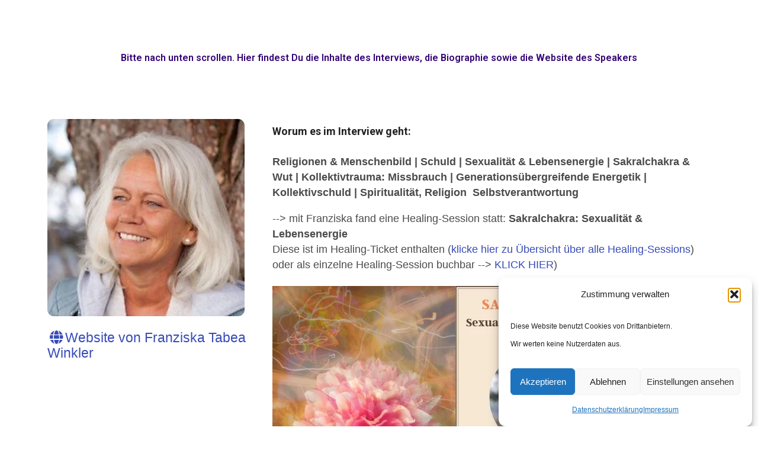

--- FILE ---
content_type: text/html; charset=UTF-8
request_url: https://www.diereisedeineslebens.de/speaker/franziska-tabea-winkler-2/
body_size: 37306
content:
<!doctype html>
<html lang="de" class="no-js">
	<head>
    <meta charset="UTF-8">
    <meta name="generator" content="Kongress-Theme">    
		<title>Franziska Tabea Winkler: Religionen, Sexual- &amp; Lebensenergie - Die Reise Deines Lebens</title>

		<link href="//www.google-analytics.com" rel="dns-prefetch">
		
		
   	 	<link href='https://fonts.googleapis.com/css?family=Khand:500,300|Open+Sans:400,700' rel='stylesheet' type='text/css'>
    
		<meta http-equiv="X-UA-Compatible" content="IE=edge,chrome=1">
		<meta name="viewport" content="width=device-width, initial-scale=1.0">
		

		<meta name='robots' content='index, follow, max-image-preview:large, max-snippet:-1, max-video-preview:-1' />
<meta name="robots" content="noindex, nofollow">

	<!-- This site is optimized with the Yoast SEO plugin v26.8 - https://yoast.com/product/yoast-seo-wordpress/ -->
	<meta name="description" content="Franziska Winkler entwickelte 2008 ihre eigene Methode &quot;Thetareading&quot;; eine Heilmethode mit der reinen Verbindung zur Quelle." />
	<link rel="canonical" href="https://www.diereisedeineslebens.de/speaker/franziska-tabea-winkler-2/" />
	<meta property="og:locale" content="de_DE" />
	<meta property="og:type" content="article" />
	<meta property="og:title" content="Franziska Tabea Winkler: Religionen, Sexual- &amp; Lebensenergie - Die Reise Deines Lebens" />
	<meta property="og:url" content="https://www.diereisedeineslebens.de/speaker/franziska-tabea-winkler-2/" />
	<meta property="og:site_name" content="Die Reise Deines Lebens" />
	<meta property="article:modified_time" content="2024-04-26T08:20:21+00:00" />
	<meta name="twitter:card" content="summary_large_image" />
	<script type="application/ld+json" class="yoast-schema-graph">{"@context":"https://schema.org","@graph":[{"@type":"WebPage","@id":"https://www.diereisedeineslebens.de/speaker/franziska-tabea-winkler-2/","url":"https://www.diereisedeineslebens.de/speaker/franziska-tabea-winkler-2/","name":"Franziska Tabea Winkler: Religionen, Sexual- & Lebensenergie - Die Reise Deines Lebens","isPartOf":{"@id":"https://www.diereisedeineslebens.de/#website"},"datePublished":"2022-06-27T19:52:20+00:00","dateModified":"2024-04-26T08:20:21+00:00","breadcrumb":{"@id":"https://www.diereisedeineslebens.de/speaker/franziska-tabea-winkler-2/#breadcrumb"},"inLanguage":"de","potentialAction":[{"@type":"ReadAction","target":["https://www.diereisedeineslebens.de/speaker/franziska-tabea-winkler-2/"]}]},{"@type":"BreadcrumbList","@id":"https://www.diereisedeineslebens.de/speaker/franziska-tabea-winkler-2/#breadcrumb","itemListElement":[{"@type":"ListItem","position":1,"name":"Startseite","item":"https://www.diereisedeineslebens.de/"},{"@type":"ListItem","position":2,"name":"Franziska Tabea Winkler: Religionen, Sexual- &#038; Lebensenergie"}]},{"@type":"WebSite","@id":"https://www.diereisedeineslebens.de/#website","url":"https://www.diereisedeineslebens.de/","name":"Die Reise Deines Lebens","description":"Eine weitere WordPress Website","potentialAction":[{"@type":"SearchAction","target":{"@type":"EntryPoint","urlTemplate":"https://www.diereisedeineslebens.de/?s={search_term_string}"},"query-input":{"@type":"PropertyValueSpecification","valueRequired":true,"valueName":"search_term_string"}}],"inLanguage":"de"}]}</script>
	<!-- / Yoast SEO plugin. -->


<link rel='dns-prefetch' href='//www.digistore24-scripts.com' />
<link rel='dns-prefetch' href='//fonts.googleapis.com' />
<link rel="alternate" title="oEmbed (JSON)" type="application/json+oembed" href="https://www.diereisedeineslebens.de/wp-json/oembed/1.0/embed?url=https%3A%2F%2Fwww.diereisedeineslebens.de%2Fspeaker%2Ffranziska-tabea-winkler-2%2F" />
<link rel="alternate" title="oEmbed (XML)" type="text/xml+oembed" href="https://www.diereisedeineslebens.de/wp-json/oembed/1.0/embed?url=https%3A%2F%2Fwww.diereisedeineslebens.de%2Fspeaker%2Ffranziska-tabea-winkler-2%2F&#038;format=xml" />
<style id='wp-img-auto-sizes-contain-inline-css' type='text/css'>
img:is([sizes=auto i],[sizes^="auto," i]){contain-intrinsic-size:3000px 1500px}
/*# sourceURL=wp-img-auto-sizes-contain-inline-css */
</style>
<link rel='stylesheet' id='vivo-counter-css' href='https://www.diereisedeineslebens.de/wp-content/plugins/vivo-online-marketing/includes/app/asset/shortcode-counter/css/counter.css?ver=6.9' media='all' />
<link rel='stylesheet' id='vivo-countdown-css' href='https://www.diereisedeineslebens.de/wp-content/plugins/vivo-online-marketing/includes/app/asset/shortcode-countdown/css/countdown.css?ver=6.9' media='all' />
<link rel='stylesheet' id='digistore-css' href='https://www.diereisedeineslebens.de/wp-content/plugins/digistore/digistore.css?ver=6.9' media='all' />
<link rel='stylesheet' id='vivo-subscription-form-css' href='https://www.diereisedeineslebens.de/wp-content/plugins/vivo-online-marketing/includes/app/asset/shortcode-subscription-form/css/subscription-form.css?ver=6.9' media='all' />
<style id='wp-emoji-styles-inline-css' type='text/css'>

	img.wp-smiley, img.emoji {
		display: inline !important;
		border: none !important;
		box-shadow: none !important;
		height: 1em !important;
		width: 1em !important;
		margin: 0 0.07em !important;
		vertical-align: -0.1em !important;
		background: none !important;
		padding: 0 !important;
	}
/*# sourceURL=wp-emoji-styles-inline-css */
</style>
<link rel='stylesheet' id='wp-block-library-css' href='https://www.diereisedeineslebens.de/wp-includes/css/dist/block-library/style.min.css?ver=6.9' media='all' />
<style id='classic-theme-styles-inline-css' type='text/css'>
/*! This file is auto-generated */
.wp-block-button__link{color:#fff;background-color:#32373c;border-radius:9999px;box-shadow:none;text-decoration:none;padding:calc(.667em + 2px) calc(1.333em + 2px);font-size:1.125em}.wp-block-file__button{background:#32373c;color:#fff;text-decoration:none}
/*# sourceURL=/wp-includes/css/classic-themes.min.css */
</style>
<style id='global-styles-inline-css' type='text/css'>
:root{--wp--preset--aspect-ratio--square: 1;--wp--preset--aspect-ratio--4-3: 4/3;--wp--preset--aspect-ratio--3-4: 3/4;--wp--preset--aspect-ratio--3-2: 3/2;--wp--preset--aspect-ratio--2-3: 2/3;--wp--preset--aspect-ratio--16-9: 16/9;--wp--preset--aspect-ratio--9-16: 9/16;--wp--preset--color--black: #000000;--wp--preset--color--cyan-bluish-gray: #abb8c3;--wp--preset--color--white: #ffffff;--wp--preset--color--pale-pink: #f78da7;--wp--preset--color--vivid-red: #cf2e2e;--wp--preset--color--luminous-vivid-orange: #ff6900;--wp--preset--color--luminous-vivid-amber: #fcb900;--wp--preset--color--light-green-cyan: #7bdcb5;--wp--preset--color--vivid-green-cyan: #00d084;--wp--preset--color--pale-cyan-blue: #8ed1fc;--wp--preset--color--vivid-cyan-blue: #0693e3;--wp--preset--color--vivid-purple: #9b51e0;--wp--preset--gradient--vivid-cyan-blue-to-vivid-purple: linear-gradient(135deg,rgb(6,147,227) 0%,rgb(155,81,224) 100%);--wp--preset--gradient--light-green-cyan-to-vivid-green-cyan: linear-gradient(135deg,rgb(122,220,180) 0%,rgb(0,208,130) 100%);--wp--preset--gradient--luminous-vivid-amber-to-luminous-vivid-orange: linear-gradient(135deg,rgb(252,185,0) 0%,rgb(255,105,0) 100%);--wp--preset--gradient--luminous-vivid-orange-to-vivid-red: linear-gradient(135deg,rgb(255,105,0) 0%,rgb(207,46,46) 100%);--wp--preset--gradient--very-light-gray-to-cyan-bluish-gray: linear-gradient(135deg,rgb(238,238,238) 0%,rgb(169,184,195) 100%);--wp--preset--gradient--cool-to-warm-spectrum: linear-gradient(135deg,rgb(74,234,220) 0%,rgb(151,120,209) 20%,rgb(207,42,186) 40%,rgb(238,44,130) 60%,rgb(251,105,98) 80%,rgb(254,248,76) 100%);--wp--preset--gradient--blush-light-purple: linear-gradient(135deg,rgb(255,206,236) 0%,rgb(152,150,240) 100%);--wp--preset--gradient--blush-bordeaux: linear-gradient(135deg,rgb(254,205,165) 0%,rgb(254,45,45) 50%,rgb(107,0,62) 100%);--wp--preset--gradient--luminous-dusk: linear-gradient(135deg,rgb(255,203,112) 0%,rgb(199,81,192) 50%,rgb(65,88,208) 100%);--wp--preset--gradient--pale-ocean: linear-gradient(135deg,rgb(255,245,203) 0%,rgb(182,227,212) 50%,rgb(51,167,181) 100%);--wp--preset--gradient--electric-grass: linear-gradient(135deg,rgb(202,248,128) 0%,rgb(113,206,126) 100%);--wp--preset--gradient--midnight: linear-gradient(135deg,rgb(2,3,129) 0%,rgb(40,116,252) 100%);--wp--preset--font-size--small: 13px;--wp--preset--font-size--medium: 20px;--wp--preset--font-size--large: 36px;--wp--preset--font-size--x-large: 42px;--wp--preset--spacing--20: 0.44rem;--wp--preset--spacing--30: 0.67rem;--wp--preset--spacing--40: 1rem;--wp--preset--spacing--50: 1.5rem;--wp--preset--spacing--60: 2.25rem;--wp--preset--spacing--70: 3.38rem;--wp--preset--spacing--80: 5.06rem;--wp--preset--shadow--natural: 6px 6px 9px rgba(0, 0, 0, 0.2);--wp--preset--shadow--deep: 12px 12px 50px rgba(0, 0, 0, 0.4);--wp--preset--shadow--sharp: 6px 6px 0px rgba(0, 0, 0, 0.2);--wp--preset--shadow--outlined: 6px 6px 0px -3px rgb(255, 255, 255), 6px 6px rgb(0, 0, 0);--wp--preset--shadow--crisp: 6px 6px 0px rgb(0, 0, 0);}:where(.is-layout-flex){gap: 0.5em;}:where(.is-layout-grid){gap: 0.5em;}body .is-layout-flex{display: flex;}.is-layout-flex{flex-wrap: wrap;align-items: center;}.is-layout-flex > :is(*, div){margin: 0;}body .is-layout-grid{display: grid;}.is-layout-grid > :is(*, div){margin: 0;}:where(.wp-block-columns.is-layout-flex){gap: 2em;}:where(.wp-block-columns.is-layout-grid){gap: 2em;}:where(.wp-block-post-template.is-layout-flex){gap: 1.25em;}:where(.wp-block-post-template.is-layout-grid){gap: 1.25em;}.has-black-color{color: var(--wp--preset--color--black) !important;}.has-cyan-bluish-gray-color{color: var(--wp--preset--color--cyan-bluish-gray) !important;}.has-white-color{color: var(--wp--preset--color--white) !important;}.has-pale-pink-color{color: var(--wp--preset--color--pale-pink) !important;}.has-vivid-red-color{color: var(--wp--preset--color--vivid-red) !important;}.has-luminous-vivid-orange-color{color: var(--wp--preset--color--luminous-vivid-orange) !important;}.has-luminous-vivid-amber-color{color: var(--wp--preset--color--luminous-vivid-amber) !important;}.has-light-green-cyan-color{color: var(--wp--preset--color--light-green-cyan) !important;}.has-vivid-green-cyan-color{color: var(--wp--preset--color--vivid-green-cyan) !important;}.has-pale-cyan-blue-color{color: var(--wp--preset--color--pale-cyan-blue) !important;}.has-vivid-cyan-blue-color{color: var(--wp--preset--color--vivid-cyan-blue) !important;}.has-vivid-purple-color{color: var(--wp--preset--color--vivid-purple) !important;}.has-black-background-color{background-color: var(--wp--preset--color--black) !important;}.has-cyan-bluish-gray-background-color{background-color: var(--wp--preset--color--cyan-bluish-gray) !important;}.has-white-background-color{background-color: var(--wp--preset--color--white) !important;}.has-pale-pink-background-color{background-color: var(--wp--preset--color--pale-pink) !important;}.has-vivid-red-background-color{background-color: var(--wp--preset--color--vivid-red) !important;}.has-luminous-vivid-orange-background-color{background-color: var(--wp--preset--color--luminous-vivid-orange) !important;}.has-luminous-vivid-amber-background-color{background-color: var(--wp--preset--color--luminous-vivid-amber) !important;}.has-light-green-cyan-background-color{background-color: var(--wp--preset--color--light-green-cyan) !important;}.has-vivid-green-cyan-background-color{background-color: var(--wp--preset--color--vivid-green-cyan) !important;}.has-pale-cyan-blue-background-color{background-color: var(--wp--preset--color--pale-cyan-blue) !important;}.has-vivid-cyan-blue-background-color{background-color: var(--wp--preset--color--vivid-cyan-blue) !important;}.has-vivid-purple-background-color{background-color: var(--wp--preset--color--vivid-purple) !important;}.has-black-border-color{border-color: var(--wp--preset--color--black) !important;}.has-cyan-bluish-gray-border-color{border-color: var(--wp--preset--color--cyan-bluish-gray) !important;}.has-white-border-color{border-color: var(--wp--preset--color--white) !important;}.has-pale-pink-border-color{border-color: var(--wp--preset--color--pale-pink) !important;}.has-vivid-red-border-color{border-color: var(--wp--preset--color--vivid-red) !important;}.has-luminous-vivid-orange-border-color{border-color: var(--wp--preset--color--luminous-vivid-orange) !important;}.has-luminous-vivid-amber-border-color{border-color: var(--wp--preset--color--luminous-vivid-amber) !important;}.has-light-green-cyan-border-color{border-color: var(--wp--preset--color--light-green-cyan) !important;}.has-vivid-green-cyan-border-color{border-color: var(--wp--preset--color--vivid-green-cyan) !important;}.has-pale-cyan-blue-border-color{border-color: var(--wp--preset--color--pale-cyan-blue) !important;}.has-vivid-cyan-blue-border-color{border-color: var(--wp--preset--color--vivid-cyan-blue) !important;}.has-vivid-purple-border-color{border-color: var(--wp--preset--color--vivid-purple) !important;}.has-vivid-cyan-blue-to-vivid-purple-gradient-background{background: var(--wp--preset--gradient--vivid-cyan-blue-to-vivid-purple) !important;}.has-light-green-cyan-to-vivid-green-cyan-gradient-background{background: var(--wp--preset--gradient--light-green-cyan-to-vivid-green-cyan) !important;}.has-luminous-vivid-amber-to-luminous-vivid-orange-gradient-background{background: var(--wp--preset--gradient--luminous-vivid-amber-to-luminous-vivid-orange) !important;}.has-luminous-vivid-orange-to-vivid-red-gradient-background{background: var(--wp--preset--gradient--luminous-vivid-orange-to-vivid-red) !important;}.has-very-light-gray-to-cyan-bluish-gray-gradient-background{background: var(--wp--preset--gradient--very-light-gray-to-cyan-bluish-gray) !important;}.has-cool-to-warm-spectrum-gradient-background{background: var(--wp--preset--gradient--cool-to-warm-spectrum) !important;}.has-blush-light-purple-gradient-background{background: var(--wp--preset--gradient--blush-light-purple) !important;}.has-blush-bordeaux-gradient-background{background: var(--wp--preset--gradient--blush-bordeaux) !important;}.has-luminous-dusk-gradient-background{background: var(--wp--preset--gradient--luminous-dusk) !important;}.has-pale-ocean-gradient-background{background: var(--wp--preset--gradient--pale-ocean) !important;}.has-electric-grass-gradient-background{background: var(--wp--preset--gradient--electric-grass) !important;}.has-midnight-gradient-background{background: var(--wp--preset--gradient--midnight) !important;}.has-small-font-size{font-size: var(--wp--preset--font-size--small) !important;}.has-medium-font-size{font-size: var(--wp--preset--font-size--medium) !important;}.has-large-font-size{font-size: var(--wp--preset--font-size--large) !important;}.has-x-large-font-size{font-size: var(--wp--preset--font-size--x-large) !important;}
:where(.wp-block-post-template.is-layout-flex){gap: 1.25em;}:where(.wp-block-post-template.is-layout-grid){gap: 1.25em;}
:where(.wp-block-term-template.is-layout-flex){gap: 1.25em;}:where(.wp-block-term-template.is-layout-grid){gap: 1.25em;}
:where(.wp-block-columns.is-layout-flex){gap: 2em;}:where(.wp-block-columns.is-layout-grid){gap: 2em;}
:root :where(.wp-block-pullquote){font-size: 1.5em;line-height: 1.6;}
/*# sourceURL=global-styles-inline-css */
</style>
<link rel='stylesheet' id='vivo-online-marketing-css' href='https://www.diereisedeineslebens.de/wp-content/plugins/vivo-online-marketing/public/css/vivo-online-marketing-public.css?ver=2.7' media='all' />
<link rel='stylesheet' id='date-time-picker-css' href='https://www.diereisedeineslebens.de/wp-content/plugins/vivo-online-marketing/vendor/DateTimePicker/jquery.datetimepicker.css?ver=6.9' media='all' />
<link rel='stylesheet' id='slimselect-css' href='https://www.diereisedeineslebens.de/wp-content/plugins/vivo-online-marketing/includes/app/asset/tools-form-fields-new/css/slimselect.min.css?ver=6.9' media='all' />
<link rel='stylesheet' id='buttons-css' href='https://www.diereisedeineslebens.de/wp-includes/css/buttons.min.css?ver=6.9' media='all' />
<link rel='stylesheet' id='dashicons-css' href='https://www.diereisedeineslebens.de/wp-includes/css/dashicons.min.css?ver=6.9' media='all' />
<link rel='stylesheet' id='mediaelement-css' href='https://www.diereisedeineslebens.de/wp-includes/js/mediaelement/mediaelementplayer-legacy.min.css?ver=4.2.17' media='all' />
<link rel='stylesheet' id='wp-mediaelement-css' href='https://www.diereisedeineslebens.de/wp-includes/js/mediaelement/wp-mediaelement.min.css?ver=6.9' media='all' />
<link rel='stylesheet' id='media-views-css' href='https://www.diereisedeineslebens.de/wp-includes/css/media-views.min.css?ver=6.9' media='all' />
<link rel='stylesheet' id='imgareaselect-css' href='https://www.diereisedeineslebens.de/wp-includes/js/imgareaselect/imgareaselect.css?ver=0.9.8' media='all' />
<link rel='stylesheet' id='cmplz-general-css' href='https://www.diereisedeineslebens.de/wp-content/plugins/complianz-gdpr/assets/css/cookieblocker.min.css?ver=1766445534' media='all' />
<link rel='stylesheet' id='normalize-css' href='https://www.diereisedeineslebens.de/wp-content/themes/vivo-theme/normalize.css?ver=1.0' media='all' />
<link rel='stylesheet' id='kothcss-css' href='https://www.diereisedeineslebens.de/wp-content/themes/vivo-theme/style.css?ver=1.0' media='all' />
<link rel='stylesheet' id='koth_google_fonts-css' href='https://fonts.googleapis.com/css?family=Ubuntu%3A400%3A%7CArial%2C+Helvetica%2C+sans-serif%3A400%3A&#038;ver=6.9' media='all' />
<link rel='stylesheet' id='js_composer_custom_css-css' href='//www.diereisedeineslebens.de/wp-content/uploads/js_composer/custom.css?ver=8.7.2' media='all' />
<script type="text/javascript" src="https://www.diereisedeineslebens.de/wp-includes/js/jquery/jquery.min.js?ver=3.7.1" id="jquery-core-js"></script>
<script type="text/javascript" src="https://www.diereisedeineslebens.de/wp-includes/js/jquery/jquery-migrate.min.js?ver=3.4.1" id="jquery-migrate-js"></script>
<script type="text/javascript" src="https://www.diereisedeineslebens.de/wp-content/plugins/vivo-online-marketing/includes/app/asset/shortcode-counter/js/vivo-counter.js?ver=6.9" id="vivo-counter-js"></script>
<script type="text/javascript" src="https://www.diereisedeineslebens.de/wp-content/plugins/vivo-online-marketing/includes/app/asset/shortcode-countdown/js/jquery.countdown.min.js?ver=6.9" id="vivo-countdown-js"></script>
<script type="text/javascript" src="https://www.diereisedeineslebens.de/wp-content/themes/vivo-theme/js/lib/conditionizr-4.3.0.min.js?ver=4.3.0" id="conditionizr-js"></script>
<script type="text/javascript" src="https://www.diereisedeineslebens.de/wp-content/themes/vivo-theme/js/lib/modernizr-2.7.1.min.js?ver=2.7.1" id="modernizr-js"></script>
<script type="text/javascript" src="https://www.diereisedeineslebens.de/wp-content/themes/vivo-theme/js/scripts.js?ver=1.0.0" id="kothscripts-js"></script>
<script type="text/javascript" src="https://www.diereisedeineslebens.de/wp-content/plugins/vivo-online-marketing/includes/app/asset/shortcode-subscription-form/js/subscription-form.js?ver=6.9" id="vivo-subscription-form-js"></script>
<script type="text/javascript" src="https://www.diereisedeineslebens.de/wp-content/plugins/vivo-online-marketing/public/js/vivo-online-marketing-public.js?ver=2.7" id="vivo-online-marketing-js"></script>
<script type="text/javascript" src="https://www.diereisedeineslebens.de/wp-content/plugins/digistore/digistore.js?ver=6.9" id="digistore-wp-js"></script>
<script type="text/javascript" src="https://www.digistore24-scripts.com/service/digistore.js?ver=2.52wp" id="digistore-js"></script>
<script type="text/javascript" id="digistore-js-after">
/* <![CDATA[ */
window._ds24 = !window._ds24 ? {q:[],e:function(){}} : window._ds24;
            window._ds24.q.push(['digistorePromocode', {"product_id":"660027","affiliate_key":"aff","campaignkey_key":"cam"}]);
            window._ds24.e();
//# sourceURL=digistore-js-after
/* ]]> */
</script>
<script type="text/javascript" src="https://www.diereisedeineslebens.de/wp-content/plugins/vivo-online-marketing/vendor/DateTimePicker/jquery.datetimepicker.full.min.js?ver=6.9" id="date-time-picker-js"></script>
<script type="text/javascript" src="https://www.diereisedeineslebens.de/wp-content/plugins/vivo-online-marketing/includes/app/asset/tools-form-fields-new/js/vivo-online-marketing-tools-form-fields.js?ver=6.9" id="vivo-tools_form_fields-js"></script>
<script type="text/javascript" src="https://www.diereisedeineslebens.de/wp-content/plugins/vivo-online-marketing/includes/app/asset/tools-form-fields-new/js/slimselect.min.js?ver=6.9" id="vivo-tools_slimselect-js"></script>
<script type="text/javascript" id="utils-js-extra">
/* <![CDATA[ */
var userSettings = {"url":"/","uid":"0","time":"1769989477","secure":"1"};
//# sourceURL=utils-js-extra
/* ]]> */
</script>
<script type="text/javascript" src="https://www.diereisedeineslebens.de/wp-includes/js/utils.min.js?ver=6.9" id="utils-js"></script>
<script type="text/javascript" src="https://www.diereisedeineslebens.de/wp-includes/js/plupload/moxie.min.js?ver=1.3.5.1" id="moxiejs-js"></script>
<script type="text/javascript" src="https://www.diereisedeineslebens.de/wp-includes/js/plupload/plupload.min.js?ver=2.1.9" id="plupload-js"></script>
<script type="text/javascript" src="https://www.diereisedeineslebens.de/wp-content/plugins/vivo-online-marketing/includes/app/asset/tools-form-fields-new/js/media-upload.js?ver=1769989478" id="vivo-media-upload-js"></script>
<script></script><link rel="https://api.w.org/" href="https://www.diereisedeineslebens.de/wp-json/" /><script type="text/javascript">
				var vivo_ajaxurl  = "https://www.diereisedeineslebens.de/wp-content/plugins/vivo-online-marketing/vivo-ajax.php";
			</script>
<style>
              .kosu-mobile { display: none !important; } 
            </style><script type="text/javascript">
    var kosu_ajaxurl      = "https://www.diereisedeineslebens.de/wp-content/plugins/kongress-suite/kosu_ajax.php";
    var kosu_downloadurl  = "https://www.diereisedeineslebens.de/wp-content/plugins/kongress-suite/download.php";
  </script>
<script type="text/javascript">
    const susucopilot_ajaxurl = "https://www.diereisedeineslebens.de/wp-content/plugins/summit-suite-co-pilot/susucopilot_ajax.php";
  </script>
			<style>.cmplz-hidden {
					display: none !important;
				}</style><meta name="generator" content="Elementor 3.34.3; features: additional_custom_breakpoints; settings: css_print_method-external, google_font-enabled, font_display-swap">
			<style>
				.e-con.e-parent:nth-of-type(n+4):not(.e-lazyloaded):not(.e-no-lazyload),
				.e-con.e-parent:nth-of-type(n+4):not(.e-lazyloaded):not(.e-no-lazyload) * {
					background-image: none !important;
				}
				@media screen and (max-height: 1024px) {
					.e-con.e-parent:nth-of-type(n+3):not(.e-lazyloaded):not(.e-no-lazyload),
					.e-con.e-parent:nth-of-type(n+3):not(.e-lazyloaded):not(.e-no-lazyload) * {
						background-image: none !important;
					}
				}
				@media screen and (max-height: 640px) {
					.e-con.e-parent:nth-of-type(n+2):not(.e-lazyloaded):not(.e-no-lazyload),
					.e-con.e-parent:nth-of-type(n+2):not(.e-lazyloaded):not(.e-no-lazyload) * {
						background-image: none !important;
					}
				}
			</style>
			<meta name="generator" content="Powered by WPBakery Page Builder - drag and drop page builder for WordPress."/>
<link rel="icon" href="https://www.diereisedeineslebens.de/wp-content/uploads/2019/04/cropped-Judith_favicon-32x32.png" sizes="32x32" />
<link rel="icon" href="https://www.diereisedeineslebens.de/wp-content/uploads/2019/04/cropped-Judith_favicon-192x192.png" sizes="192x192" />
<link rel="apple-touch-icon" href="https://www.diereisedeineslebens.de/wp-content/uploads/2019/04/cropped-Judith_favicon-180x180.png" />
<meta name="msapplication-TileImage" content="https://www.diereisedeineslebens.de/wp-content/uploads/2019/04/cropped-Judith_favicon-270x270.png" />
<noscript><style> .wpb_animate_when_almost_visible { opacity: 1; }</style></noscript>		<script>
        // conditionizr.com
        // configure environment tests
        conditionizr.config({
            assets: 'https://www.diereisedeineslebens.de/wp-content/themes/vivo-theme',
            tests: {}
        });
        </script>

       

	</head>
	<body data-cmplz=1 class="wp-singular speaker-template-default single single-speaker postid-9926 single-format-standard wp-theme-vivo-theme franziska-tabea-winkler-2 wpb-js-composer js-comp-ver-8.7.2 vc_responsive elementor-default elementor-kit-17081">
               
                <!--Laden der Styles aus dem Kongress Theme OptionPanel-->
      		<!--**** Breite Inhaltsbereich ****-->
<style type="text/css">
.wrapper {max-width: 1300px;}
</style>
<style>h1.congresstitle {font-family: Ubuntu;font-weight: 400;}h1 {font-family: Ubuntu;font-size: 50px;line-height: 50px;}h2 {font-family: Ubuntu;font-weight: 400;font-size: 36px;line-height: 50px;}h3 {font-family: Ubuntu;font-weight: 400;font-size: 30px;line-height: 30px;}h4 {font-family: Ubuntu;font-weight: 400;font-size: 25px;line-height: 30px;}h5 {font-family: Ubuntu;font-weight: 400;font-size: 18px;line-height: 22px;}h6 {font-family: Ubuntu;font-size: 12px;line-height: 15px;}body {font-family: Arial, Helvetica, sans-serif;font-weight: 400;font-size: 18px;line-height: 26px;color: #4b4b4b;}blockquote {font-family: Arial, Helvetica, sans-serif;font-size: 30px;line-height: 42px;color: #4b4b4b;}</style><!--**** Linkfarben ****-->
<style type="text/css">
a         {color: #384bb7;}
a:hover   {color: #992f82;}
a:visited {color: #384bb7;}
a:active  {color: #384bb7;}
a:focus   {color: #384bb7;}

</style>
<style type="text/css">
/**
*-------------------------------------------------------------------------------
*
* LESS-Definitionen 
*
*-------------------------------------------------------------------------------
*/
/**
*-------------------------------------------------------------------------------
* 
* LEVEL 1 for Beginners
*
* Basic settings for colors and background-images
* valid for 
* landingpage, thank-you-pages, summit package page, partnerprogram page
* standardpages like faq, imprint, and many more.
* colored sections
*-------------------------------------------------------------------------------
*/

/*Allgemeine Settings*/
/*@gen-lnk-col:               #a7046e;*/

/*** Graphic Header ------------------------------------------------------- ***/
/*Background-Image, Background-Color*/
@hdr_img-bg-img:            url("");
@hdr_img-bg-col:            #fff;

/*Kongress-Titel, text-color*/
@hdr_img-title-txt-col:     #4b4b4b;

/*Kongress-Schedule (Termin), background-color, text-color*/
@hdr_img-schedule-bg-col:   #93cc05;
@hdr_img-schedule-txt-col:  #fff;

/*Button, background-color, text-color*/
@hdr_img-btn-bg-col:        #ffd22c;
@hdr_img-btn-txt-col:       #fff;

@hdr_img-pp-txt-col:        #a7046e;          /*Textfarbe für Prozentanteil Affiliate*/

/*Textarea*/
@hdr_img-txtarea-bg-col:   rgba(255,255,255,0.7);

/*Input-Felder*/
@hdr_img-input-bg-col:      rgba(255, 255, 255, 0.4);
@hdr_img-input-bd-col:      #888;
@hdr_img-input-txt-col:     #4b4b4b;

/*** Colored Header ------------------------------------------------------- ***/
/*Background-Farbe, Text-Farbe*/
@hdr_col-bg-col:            #a7046e;
@hdr_col-title-txt-col:     #fff;

/*Input-Felder*/
@hdr_col-input-bg-col:      rgba(255, 255, 255, 1);
@hdr_col-input-bd-col:      #fff;
@hdr_col-input-txt-col:     #4b4b4b;
/*** Footer         ------------------------------------------------------- ***/
/*Background-Farbe, Text-Farbe, Link-Farbe*/
@ftr_col-bg-col:            #a7046e;
@ftr_col-txt-col:           #fff;
/*** Sections ------------------------------------------------------------- ***/
/*Light Section, background-color, text-color*/
@sec_blank-bg-col:              #ffffff;
/*@sec_blank-txt-col:         #4b4b4b;*/       /*sollte über Typografie gesetzt sein*/
@sec_color-grey-bd-col:         #888;                  /*border-color*/

@sec_blank-hd-col:              #a7046e;    /*Überschriften*/

@sec_blank-bd-col:              #93cc05;    /*Rahmen*/

@sec_blank-txtarea-bg-col:      rgba(255,255,255,0.7);
@sec_blank-txtarea-txt-col:     #4b4b4b;

@sec_blank-btn-bg-col:          #ffd22c;
@sec_blank-btn-txt-col:         #fff;

@sec_blank-input-bg-col:        rgba(255, 255, 255, 1);
@sec_blank-input-bd-col:        #888;
@sec_blank-input-txt-col:       #4b4b4b;

/*Main Color Section, background-color, text-color*/
@sec_color-bg-col:              #a7046e;
@sec_color-txt-col:             #fff;  
@sec_color-bd-col:              #fff;                  /*border-color*/

@sec_color-txtarea-bg-col:      rgba(255,255,255,0.7);
@sec_color-txtarea-txt-col:     #4b4b4b;

@sec_color-btn-bg-col:          #ffd22c;
@sec_color-btn-txt-col:         #fff;

@sec_color-input-bg-col:        rgba(255, 255, 255, 1);
@sec_color-input-bd-col:        #fff;
@sec_color-input-txt-col:       #4b4b4b;


/*Alternate Color Section, background-color, text-color*/
@sec_color_alt-bg-col:          #EBF5FA;
@sec_color_alt-txt-col:         #4b4b4b;  
@sec_color-alt-bd-col:          #4b4b4b;                  /*border-color*/

@sec_color_alt-txtarea-bg-col:  rgba(255,255,255,0.7);
@sec_color_alt-txtarea-txt-col: #4b4b4b;

@sec_color_alt-btn-bg-col:      #a7046e;
@sec_color_alt-btn-txt-col:     #fff;

@sec_color_alt-input-bg-col:    rgba(255, 255, 255, 1);
@sec_color_alt-input-bd-col:    #fff;
@sec_color_alt-input-txt-col:   #4b4b4b;


/*Grey Color Section, background-color, text-color*/
@sec_color_grey-bg-col:              #efefef;
@sec_color_grey-txt-col:             #4b4b4b;   
@sec_color-grey-bd-col:              #888;                  /*border-color*/

@sec_color_grey-txtarea-bg-col:      rgba(255,255,255,0.8);
@sec_color_grey-txtarea-txt-col:     #4b4b4b;

@sec_color_grey-btn-bg-col:          #a7046e;
@sec_color_grey-btn-txt-col:         #fff;

@sec_color_grey-input-bg-col:        rgba(255, 255, 255, 1);
@sec_color_grey-input-bd-col:        #fff;
@sec_color_grey-input-txt-col:       #4b4b4b;

@step_progress-col: #a7046e;  //--- only color codes.... no variables supported


/**
*-------------------------------------------------------------------------------
* 
* LEVEL 2 for the brave  :-)
*
* Advanced settings
*-------------------------------------------------------------------------------
*/

/***Grafik Header --------------------------------------------------------- ***/
/*Background image position */
@hdr_img-bg-pos: 50% 0%;


/**
*-------------------------------------------------------------------------------
* 
* LEVEL 3 for Experts  ;-)
*
* Expert settings
*-------------------------------------------------------------------------------
*/

/***Graphic-Header -------------------------------------------------------- ***/ 
/* Landingpage, Partnerprogramm, Kongresspaket-Seite, Danke-Seite*/
.hdr_img {
    background-image:           @hdr_img-bg-img;
    background-position:        @hdr_img-bg-pos;
    background-color:           @hdr_img-bg-col;
    background-repeat:          no-repeat;
    background-size:            cover;
    background-attachment:      fixed;
    -webkit-background-size:    cover;
    -moz-background-size:       cover;
    -o-background-size:         cover;
    
    h1.congresstitle          {
        color:          @hdr_img-title-txt-col; 
        margin-top:     0px; 
        font-weight:    bold; 
    }
    
    h2 { 
        color:      @hdr_img-title-txt-col; 
        font-size: 28px; 
        line-height: 35px; 
        text-align: center !important; 
    }
    
    .hdr_img-txtarea  {
        background-color: @hdr_img-txtarea-bg-col;
        color:            @hdr_img-txtarea-txt-col;
        padding:          50px 30px 20px;
        margin:           0px;
    }
    
    .subscription-text  {
        background-color: @hdr_img-txtarea-bg-col;
        color:            @hdr_img-txtarea-txt-col;
        padding:          10px 20px 20px;
    }
    
    
    input[type="submit"] { 
        padding:            10px 20px; 
    }
    
    input[type="text"], input[type="email"] {
        background-color:   @hdr_img-input-bg-col;
        border-color:       @hdr_img-input-bd-col;
        color:              @hdr_img-input-txt-col;
    }
    
    /*Digimember*/
    div.ncore_user_form_container { 
        background:         @hdr_img-txtarea-bg-col;; 
        padding:            20px; 
    }
    div.ncore_user_form_container input[type="text"], 
    div.ncore_user_form_container input[type="password"]        { 
        padding:            20px 7px !important; 
        border:             1px solid @hdr_img-input-bd-col; 
        background-color:   rgba(255, 255, 255, 0.3); 
    }
    div.ncore_user_form_container input[type="submit"]         { 
        padding:            15px 7px !important; 
        border-radius:      0px;
    }
    
    .lp-disclaimer {
        font-size:          .5em; 
        line-height:        1.6em;
    }
    
    /*Countdownn*/
    .kosu_tmr_txt { 
        border-top:         1px solid hdr_img-title-txt-col;  
        padding-top:        10px;
    }
    .pp_header_percentage,
    .pp_header_percentage_sub {
        color:              @hdr_img-pp-txt-col;
    }
}

/***Colored-Header  ------------------------------------------------------- ***/
.hdr_col {
    background-color:       @hdr_col-bg-col;
    padding-top:            40px; 
    padding-bottom:         40px; 
    margin-bottom:          30px;
    
    h1.congresstitle          {
        color:              @hdr_col-title-txt-col; 
        margin-top:         0px; 
        font-weight:        bold; 
        
        a {
            color:          @hdr_col-title-txt-col;
        }
    }
    

    h2 { 
        color:              @hdr_col-title-txt-col; 
        font-size:          28px; 
        line-height:        35px; 
        text-align:         center !important; 
    }
    
    input[type="text"], input[type="email"] {
        background-color:   @hdr_col-input-bg-col;
        border-color:       @hdr_col-input-bd-col;
        color:              @hdr_col-input-txt-col;
    }
    
    input[type="submit"] { 
        padding:            10px 20px; 
    }
}

/*** Sections ------------------------------------------------------------- ***/
.sec_blank {
    background-color:       @sec_blank-bg-col;
    color:                  @sec_blank-txt-col;
    padding-top:            40px; 
    padding-bottom:         40px;
    
    h1, h2, h3  {
        color:              @sec_blank-hd-col;
        text-transform:     uppercase;
    }
    
    
    input[type="text"], input[type="email"], textarea {
        background-color:   @sec_blank-input-bg-col;
        border-color:       @sec_blank-input-bd-col;
        color:              @sec_blank-input-txt-col;
    }
    
    input[type="submit"] { 
        width:              100%;
        padding:            10px 20px; 
    }
    
    .sec_blank-txtarea, .subscription-text  {
        background-color:   @sec_blank-txtarea-bg-col;
        color:              @sec_blank-txtarea-txt-col;
        padding:            10px 20px 20px;
        
    } 
    
    .kosu_tmr_txt { 
        border-top:         1px solid black; 
        padding-top:        10px; 
    }
}

.sec_color {
    background-color:       @sec_color-bg-col;
    color:                  @sec_color-txt-col;
    padding-top:            40px; 
    padding-bottom:         40px;
    
    h1, h2, h3, h4, h5, h6, {
       color:               @sec_color-txt-col; 
    }
    a                       {
        color:              @sec_color-txt-col;
        text-decoration:    underline;
    }

    
    input[type="text"], input[type="email"], textarea {
        background-color:   @sec_color-input-bg-col;
        border-color:       @sec_color-input-bd-col;
        color:              @sec_color-input-txt-col;
    } 
    
    input[type="submit"] { 
        width:              100%;
        padding:            10px 20px; 
    }
    
    .lp-disclaimer {
        font-size: .5em; line-height: 1.6em;
    }
    
    .sec_color-txtarea, .subscription-text  {
        background-color: @sec_color-txtarea-bg-col;
        color:            @sec_color-txtarea-txt-col;
        padding: 10px 20px 20px;
    }
}

.sec_color_alt {
    background-color:   @sec_color_alt-bg-col;
    color:              @sec_color_alt-txt-col;
    padding-top:        40px; 
    padding-bottom:     40px;
    
    h1, h2, h3, h4, h5, h6 {
       color:           @sec_color_alt-txt-col; 
    }
    
    .kosu_tmr_txt   { 
        border-top:     1px solid @sec_color_alt-txt-col; 
        padding-top:    10px; 
    }
    

    


    
    input[type="submit"] { 
        width:              100%;
        padding:            10px 20px;
    }
    
    input[type="text"], input[type="email"] {
        background-color:   @sec_color_alt-input-bg-col;
        border-color:       @sec_color_alt-input-bd-col;
        color:              @sec_color_alt-input-txt-col;
    }  
    
    .sec_color_alt-txtarea, .subscription-text {
        background-color:   @sec_color_alt-txtarea-bg-col;
        color:              @sec_color_alt-txtarea-txt-col;
        padding:            10px 20px 20px;
    }
}

.sec_color_grey {
    background-color:   @sec_color_grey-bg-col;
    color:              @sec_color_grey-txt-col;
    padding-top:        40px; 
    padding-bottom:     40px;
    
    h1, h2, h3, h4, h5, h6 {
       color:           @sec_color_grey-txt-col; 
    }

    
    input[type="submit"] { 
        width:              100%;
        border-radius:      0; 
        padding:            10px 20px; 
    }
    
    input[type="text"], input[type="email"] {
        background-color:   @sec_color_grey-input-bg-col;
        border-color:       @sec_color_grey-input-bd-col;
        color:              @sec_color_grey-input-txt-col;
    }    
    
    .lp-disclaimer {
        font-size:          .5em; 
        line-height:        1.6em;
    }
    
    .sec_color_grey-txtarea, .subscription-text  {
        background-color:   @sec_color_grey-txtarea-bg-col;
        color:              @sec_color_grey-txtarea-txt-col;
        padding:            10px 20px 20px;
    }
}

/*** Kongress-Datum Anzeige in Header ------------------------------------- ***/
.hdr_col, .koth_footer_widget_area {
    .kosu_congress_const_schedule { 
        color:              @hdr_img-schedule-txt-col;
        
        font-weight:        bold;
        padding:            .3em 1.5em .3em 1.5em;
        border-radius:      5px;
    }
}

/*** Termineseite --------------------------------------------------------- ***/
li.kosu_spk_ind_is_online {
    background-color:       @hdr_img-schedule-bg-col !important;
}

/*** Newsletter-Anmeldung - Einstellungen --------------------------------- ***/

/*DSGVO-Text zur Newsletter-Anmeldung - allgemeine Einstellung*/
.subscription-text { 
    font-size: 14px;
    line-height: 1.3;
}

/* Allgemeine Einstellungen für die Subscription-Form */
.vivo_sf-form-element input { 
    border-radius: 0px; 
}

/*** Allgemeine Einstellungen für Disclaimer-Texte ------------------------ ***/
.lp-disclaimer      {     
    font-size: .5em; 
    line-height: 1.6em; 
} 

/*** Button-Einstellungen allgemein --------------------------------------- ***/
.vc_btn3                    { font-size: 21px !important; padding: 14px 20px !important; }
.vc_btn3 .vc_btn3-icon      { font-size: 21px !important; line-height:21px !important; }


/***Drei Spalten mit Farbalternierung z. B. Landingpage Erklärung Anmeldung ***/
.kosu_left,
.kosu_right  { background-color: @sec_color_grey-bg-col; }
.kosu_middle { border-top: 1px solid @sec_color_grey-bg-col; border-bottom: 1px solid @sec_color_grey-bg-col;  }

/*** Pop-Up Einstellungen ------------------------------------------------- ***/
#lp-popup.sec_color {
    padding-top: 0;
    padding-bottom: 0;
    
    border: 1px solid @sec_color-bd-col;
    background-color: @sec_color-bg-col !important;
}
#lp-popup {  
    margin: 20px;
}

#lp-popup .kosu-popup-button-close { 
    color: @sec_color-bd-col;
}

/*** Counter-Einstellungen ------------------------------------------------ ***/
.kosu_content-box-counter { 
    line-height: 50px !important; 
}

#lp-counter .vc_icon_element-icon {
    font-size: 4em !important;
}


/*** Footer Einstellungen ------------------------------------------------- ***/
.koth_footer_navigation, .koth_footer_copyright {
    background-color: @ftr_col-bg-col;
    color: @ftr_col-txt-col;
    a {
        color: @ftr_col-txt-col;
        text-decoration: underline;
    }
    a:hover {
        color: @ftr_col-txt-col;
        text-decoration: none;
    }
}
.koth_footer_widget_area h1.congresstitle,
#common-footer h1.congresstitle { 
    color: #ffffff; 
    margin-top: 0px; 
    font-weight: bold;
}

.vivo-footer-2 ul#menu-footer,
#common-footer ul#menu-footer { 
    margin-top: 0px;
}

.vivo-footer-2 ul#menu-footer,
#common-footer ul#menu-footer { 
    list-style: none;
}

.vivo-footer-1 { 
    width: 70%; 
}

.vivo-footer-2 ul#menu-footer-1 { 
    margin-top: 0px; 
    list-style: none; 
}



/*Kongresspaket-Seite*/
#sales-benefits ul li { 
    padding-bottom: 15px; 
}
.icon-list-big .fa-li{
    font-size: 2em!important;
    top: 0em!important;
}

/*** Memberbereich -------------------------------------------------------- ***/
.kosu_section-header { 
    padding-top: 5px; 
    padding-bottom: 5px; 
}

/***  Partnerprogramm ----------------------------------------------------- ***/
#pp-how-to .vc_single_image-wrapper  img                { 
    background: url("/wp-content/themes/vivotheme/img/set_03_pp_how_to.png"); }
#pp-technique .vc_single_image-wrapper  img             { 
    background: url("/wp-content/themes/vivotheme/img/set_03_pp_technique.png"); }
#pp-program-registration .vc_single_image-wrapper  img  { 
    background: url("/wp-content/themes/vivotheme/img/set_03_pp_programm_registration.png"); }
#pp-sharing-schedule .vc_single_image-wrapper  img      { 
    background: url("/wp-content/themes/vivotheme/img/set_03_pp_sharing_schedule.png"); }
#pp-sharing-facebook .vc_single_image-wrapper  img      { 
    background: url("/wp-content/themes/vivotheme/img/set_03_pp_sharing_facebook.png"); }
#pp-promotion-materials .vc_single_image-wrapper  img   { 
    background: url("/wp-content/themes/vivotheme/img/set_03_pp_promotion_materials.png"); }
#pp-support .vc_single_image-wrapper  img               { 
    background: url("/wp-content/themes/vivotheme/img/set_03_pp_support.png"); }
    
/*  Header grafik for the promotion  */
.pp_header_percentage,
.pp_header_percentage_sub {
    -webkit-box-sizing: content-box;
    -moz-box-sizing: content-box;
    box-sizing: content-box;
    padding: 0px;
    padding-top: 0px;
    margin-bottom: 0px;
    overflow: hidden;
    font-weight: bold;
    font-size: 9vw;
    line-height: 9vw;    
    text-align: center;
    -o-text-overflow: ellipsis;
    text-overflow: ellipsis;
    text-shadow: -3px 2px 7px rgba(90,90,90,1);    
}

.pp_header_percentage p,
.pp_header_percentage_sub p { 
    margin-top: 0px; 
}

.pp_header_percentage_sub {
    font-size: 5vw; 
    line-height: 7vw;    
}  
@media screen and (max-width: 768px) {
    .icon_pp {
    display: none!important;
}}
.icon_pp {
    font-size: 50px;
    color: #a7046e1c;
}

/*** Nach dem Interview-Seite --------------------------------------------- ***/
#after-interview .vc_row.vc_inner          { 
    margin-bottom: 30px; 
    border: 3px solid @sec_blank-bd-col; 
    padding: 20px; 
}

/*** Testimonial-Seite ---------------------------------------------------- ***/
#sp-testimonial blockquote                  { 
    font-size: 20px; 
    font-style: italic; 
    line-height: 1.3; 
}
#sp-testimonial .feedback-text              { 
    margin-bottom: 0; 
}
#sp-testimonial .feedback-name p            { 
    font-size: 14px; 
    text-align: center; 
}

/*** Mobile, Desktop ------------------------------------------------------ ***/
.kosu-desktop { 
    display: block; 
}

.kosu-mobile  { 
    display: none; 
}

/*** Kontaktformular ------------------------------------------------------ ***/
.wpcf7-form p  { 
    margin-top: 0; 
    margin-bottom: 0;
}

span.wpcf7-list-item  { 
    margin: 0; 
    font-size: 14px; 
}

/*** Login-Formular Digimember -------------------------------------------- ***/
/*Login-Seite - Digimember-Login*/
div.ncore_user_form_container, div.ncore_user_form_container input { 
    width: 100% !important; 
}

form.ncore_user_form.ncore_form_narrow div.ncore_form_label {
    height: 15px !important;
}

form.ncore_user_form div.ncore_form_label {
    margin-top: 0px !important;
}

form.ncore_user_form.ncore_form_narrow div.ncore_without_value div.ncore_form_label label {
    left: 10px;
}

div.ncore_user_form_container input[type="checkbox"]        { 
    width: 10px !important;
}

div.ncore_user_form_container input                         { 
    font-size: 16px; 
}




/*** Shortcodes ----------------------------------------------------------- ***/
ul#kosu-schedule-detail.kosu_spk_index { 
    padding-left: 0; 
}
ul#kosu-schedule-detail.kosu_spk_index li.kosu_spk_ind_day { 
    padding-top: 15px; 
}
ul#kosu-schedule-detail.kosu_spk_index li.kosu_spk_ind_day:first-child { 
    padding-top: 0; 
}

/*** Allgemeine Einstellungen --------------------------------------------- ***/
/*a                                           { color: @gen-lnk-col; }*/

/*** Akkordeon Elemente --------------------------------------------------- ***/
.vc_toggle                                  { 
    border-top: 1px solid #e1e1e1; padding-top: 25px; 
}
.vc_toggle:last-child                       { 
    border-bottom: 1px solid #e1e1e1; padding-bottom: 25px; 
}
.vc_toggle_default .vc_toggle_icon          { 
    background: #e1e1e1; border: 1px solid #e1e1e1; 
}
.vc_toggle_default .vc_toggle_icon::before  { 
    border: 1px solid #e1e1e1; 
}
.vc_toggle_default .vc_toggle_icon::after, 
.vc_toggle_default .vc_toggle_icon::before  { 
    background: #e1e1e1; 
}

.vc_toggle H4                                 { 
    font-size: 18px; 
}
/*** Shariff Text über Teilen-Buttons-------------------------------------- ***/
#shariff-text {
    font-size: 0.8em;
    line-height: 1.2em;
}
/*** Affiliate ------------------------------------------------------------ ***/
.ncore_affiliate_footer {display: none;}



/*Solo-Landingpages*/

/*#slp-v2-other-experts { background-color:#93cc05; padding-top: 40px; padding-bottom: 40px; }
#slp-v2-quote         { background-color:#93cc05; padding-top: 40px; padding-bottom: 40px; }
#slp-v2-subscription .vivo_sf-form-element .vivo_sf-submit-element, #slp-v2-subscription .vivo_sf-fb-text, 
#slp-v2-subscription .vivo_sf-fb-logo { background-color: #A7046E !important; }
.single-speaker #lp-header .vivo_sf-form-element .vivo_sf-submit-element, .single-speaker #lp-header .vivo_sf-fb-text,
.single-speaker #lp-header .vivo_sf-fb-logo { background-color: #A7046E !important; }*/

/*** Speaker-Page --------------------------------------------------------- ***/
#spk-about  img        { 
    border-radius:          5px; 
}
.single-speaker .sec_blank { 
    padding-top:            0; 
    padding-bottom:         0; 
}

/* Kommentare zu Speaker*/
#spk-comments p.comment-form-author,  #spk-comments p.comment-form-email {
    float:                  left; 
    margin-right:           2%; 
    width:                  49%; 
    margin-bottom:          10px; 
    margin-top:             10px; 
}
#spk-comments p.comment-form-email { 
    margin-right:           0; 
}
#spk-comments p.comment-form-comment { 
    margin-bottom: 
    10px; 
}

#spk-comments .comments ul { 
    list-style-type:        none !important; 
    margin-left:            0px !important; 
    padding-left:           0px !important; 
}
#spk-comments.sec_blank .comments ul li.depth-1 { 
    background:             #fdfdfd !important; 
    padding:                10px 20px 20px !important; 
    margin-bottom:          20px !important; 
    border:                 1px solid @sec_blank-hd-col;
    border-radius:          5px;
}
#spk-comments.sec_blank .comments ul li div.comment-body { 
    border-bottom:          1px solid @sec_blank-hd-col; 
    padding-top:            10px; 
}
#spk-comments .comment-author { 
    font-weight:            bold; 
}
#spk-comments.sec_blank textarea { 
    width:                  100%; 
    border:                 1px solid @sec_blank-hd-col; 
    border-radius:          5px; 
}
#spk-comments.sec_blank input[type="text"] { 
    width:                  100%; 
    border:                 1px solid @sec_blank-hd-col;
    padding:                14px 20px; 
    border-radius:          5px;
}

/*** Eigene Einstellungen ------------------------------------------------- ***/
body.page-id-6228  {
    background-image: url(/wp-content/uploads/2019/04/Hintergrund_Farbverlauf_groß_75.jpg);
    background-attachment: fixed;
    background-position: center top;
    background-size: 100%;
    background-repeat: no-repeat;
}

.page-id-6228 .hdr_img {
    background: none;
}


/*** Einstellungen für Responsive Design ---------------------------------- ***/
@media screen and (max-width: 766px) {
    #pp-how-to .wpb_single_image, 
    #pp-technique .wpb_single_image,
    #pp-program-registration .wpb_single_image,
    #pp-sharing-schedule .wpb_single_image,
    #pp-sharing-facebook .wpb_single_image,
    #pp-promotion-materials .wpb_single_image,    
    #pp-support .wpb_single_image { 
        text-align: center; 
    }
    
    .kosu-desktop { 
        display: none; 
    }
    .kosu-mobile  { 
        display: block; 
    }

    .mobile_counter_icon { 
        display: none; 
    }   
    
    #spk-comments p.comment-form-author,
    #spk-comments p.comment-form-email { 
        margin-right: 0; 
        width: 100%; 
    }
    
    .pp_header_percentage       { 
        font-size: 4em;  
        line-height: 1em; 
    }    
    .pp_header_percentage_sub   { 
        font-size: 3em;  
        line-height: 1em; 
    }
}

/*Startseite*/

.subscription-text {
    font-size: 0.6em;
    line-height: 1.2em;
    color: #8B8B8B;
}

/*Optin*/


#lp-header input[type="text"], #lp-header input[type="email"] {
    background-color: #ffffff;
    border-color: #c0c0c073;
    text-align: left;
}

/*Speaker Landing*/

@media screen and (min-width: 767px) {
    .slp-row-mobil { 
        display: none!important;
        }
    .teaser-text { 
    font-size: 1em; line-height: 1.2em;
    }
}

@media screen and (max-width: 766px) {
    .slp-row-deskt { 
        display: none!important;
        font-size: 1em!important;
    }
    .teaser-text { 
    font-size: 0.8em!important; line-height: 1.2em;
}
}

#teaser-text { 
    font-size: 1em; line-height: 1.2em;
}
</style>
                
                
		<!-- wrapper -->
		<div class="wrapper">

			<!-- header -->
			<header class="header clear" role="banner">

			</header>
			<!-- /header -->

	<main id="main" role="main">
	<!-- section -->
	<section>

	
		<!-- article -->
		<article id="post-9926" class="post-9926 speaker type-speaker status-publish format-standard hentry speaker_category-15">

			<style></style>		<div data-elementor-type="wp-post" data-elementor-id="17163" class="elementor elementor-17163" data-elementor-post-type="speakertemplate">
				<div class="elementor-element elementor-element-1ed827e e-con-full e-flex elementor-repeater-item-default_padding sk-none elementor-repeater-item-none elementor-repeater-item-none_hover e-con e-parent" data-id="1ed827e" data-element_type="container" id="slp-header" data-settings="{&quot;background_background&quot;:&quot;classic&quot;,&quot;shape_divider_bottom&quot;:&quot;opacity-tilt&quot;,&quot;ang_container_spacing_size&quot;:&quot;default_padding&quot;}">
				<div class="elementor-shape elementor-shape-bottom" aria-hidden="true" data-negative="false">
			<svg xmlns="http://www.w3.org/2000/svg" viewBox="0 0 2600 131.1" preserveAspectRatio="none">
	<path class="elementor-shape-fill" d="M0 0L2600 0 2600 69.1 0 0z"/>
	<path class="elementor-shape-fill" style="opacity:0.5" d="M0 0L2600 0 2600 69.1 0 69.1z"/>
	<path class="elementor-shape-fill" style="opacity:0.25" d="M2600 0L0 0 0 130.1 2600 69.1z"/>
</svg>		</div>
		<div class="elementor-element elementor-element-b21637f e-flex e-con-boxed elementor-repeater-item-default_padding elementor-repeater-item-none elementor-repeater-item-none_hover e-con e-child" data-id="b21637f" data-element_type="container" data-settings="{&quot;ang_container_spacing_size&quot;:&quot;default_padding&quot;}">
					<div class="e-con-inner">
		<div class="elementor-element elementor-element-3f41f5af e-con-full e-flex elementor-repeater-item-default_padding elementor-repeater-item-none elementor-repeater-item-none_hover e-con e-child" data-id="3f41f5af" data-element_type="container" data-settings="{&quot;ang_container_spacing_size&quot;:&quot;default_padding&quot;}">
				<div class="elementor-element elementor-element-564d442d elementor-widget__width-inherit elementor-repeater-item-none elementor-repeater-item-none_hover elementor-widget elementor-widget-spk_video" data-id="564d442d" data-element_type="widget" data-widget_type="spk_video.default">
				<div class="elementor-widget-container">
					
  	<div class="kosu_video_widget kosu_clearfix kosu_video-aspect-ratio-169 kosu_video-el-width-100 kosu_video-align-center ">
  		<div class="kosu_wrapper">
  			<div id="kosu_video_wrapper_9926" class="kosu_video_wrapper" data-speaker="9926">
        </div>  <!-- End: kosu_video_wrapper -->
      </div>   <!-- End: kosu_wrapper -->
    </div> <!-- End: kosu_video_widget -->				</div>
				</div>
				<div class="elementor-element elementor-element-a616ae0 elementor-repeater-item-none elementor-repeater-item-none_hover elementor-widget elementor-widget-heading" data-id="a616ae0" data-element_type="widget" data-widget_type="heading.default">
				<div class="elementor-widget-container">
					<h2 class="elementor-heading-title elementor-size-default">Bitte nach unten scrollen. Hier findest Du die Inhalte des Interviews, die Biographie sowie die Website des Speakers</h2>				</div>
				</div>
				</div>
					</div>
				</div>
				<div class="elementor-element elementor-element-2faf073 elementor-repeater-item-none elementor-repeater-item-none_hover elementor-widget elementor-widget-spacer" data-id="2faf073" data-element_type="widget" data-widget_type="spacer.default">
				<div class="elementor-widget-container">
							<div class="elementor-spacer">
			<div class="elementor-spacer-inner"></div>
		</div>
						</div>
				</div>
				</div>
		<div class="elementor-element elementor-element-615fe66 e-flex e-con-boxed elementor-repeater-item-default_padding elementor-repeater-item-none elementor-repeater-item-none_hover e-con e-parent" data-id="615fe66" data-element_type="container" data-settings="{&quot;ang_container_spacing_size&quot;:&quot;default_padding&quot;}">
					<div class="e-con-inner">
		<div class="elementor-element elementor-element-ea92011 e-con-full e-flex elementor-repeater-item-default_padding elementor-repeater-item-none elementor-repeater-item-none_hover e-con e-child" data-id="ea92011" data-element_type="container" data-settings="{&quot;ang_container_spacing_size&quot;:&quot;default_padding&quot;}">
				<div class="elementor-element elementor-element-66aa495 elementor-repeater-item-none elementor-repeater-item-none_hover elementor-widget elementor-widget-spk_gallery_img" data-id="66aa495" data-element_type="widget" data-widget_type="spk_gallery_img.default">
				<div class="elementor-widget-container">
					<div class="kosu_spk_image"><img decoding="async" src="https://www.diereisedeineslebens.de/wp-content/uploads/2022/06/13_Franziska-Tabea-Winkler-333.jpg" alt="Franziska Tabea Winkler: Religionen, Sexual- & Lebensenergie"></div>				</div>
				</div>
				<div class="elementor-element elementor-element-ea72b47 elementor-repeater-item-none elementor-repeater-item-none_hover elementor-widget elementor-widget-spk_sozial" data-id="ea72b47" data-element_type="widget" data-widget_type="spk_sozial.default">
				<div class="elementor-widget-container">
					<ul id="" class="kosu_sozial_links  kosu_sozial_links_horizontal"><li class="kosu_sozial_website "><a href="https://thetareading.ch" target="_blank"><i class="kosu_sozial_website_icon fa " ></i><span class="kosu_sozial_link_label website" >Website von Franziska Tabea Winkler</span></a></li></ul>				</div>
				</div>
				</div>
		<div class="elementor-element elementor-element-6deb60c e-con-full e-flex elementor-repeater-item-default_padding elementor-repeater-item-none elementor-repeater-item-none_hover e-con e-child" data-id="6deb60c" data-element_type="container" data-settings="{&quot;ang_container_spacing_size&quot;:&quot;default_padding&quot;}">
				<div class="elementor-element elementor-element-869da9d elementor-repeater-item-none elementor-repeater-item-none_hover elementor-widget elementor-widget-text-editor" data-id="869da9d" data-element_type="widget" data-widget_type="text-editor.default">
				<div class="elementor-widget-container">
									<p><strong>Worum es im Interview geht:</strong></p>								</div>
				</div>
				<div class="elementor-element elementor-element-70c095c elementor-repeater-item-none elementor-repeater-item-none_hover elementor-widget elementor-widget-spk_add_information" data-id="70c095c" data-element_type="widget" data-widget_type="spk_add_information.default">
				<div class="elementor-widget-container">
					<p><strong>Religionen &amp; Menschenbild | Schuld | Sexualität &amp; Lebensenergie | Sakralchakra &amp; Wut | Kollektivtrauma: Missbrauch | Generationsübergreifende Energetik | Kollektivschuld | Spiritualität, Religion  Selbstverantwortung</strong></p>
<p>--&gt; mit Franziska fand eine Healing-Session statt: <strong>Sakralchakra: Sexualität &amp; Lebensenergie</strong><b><br />
</b>Diese ist im Healing-Ticket enthalten (<a href="https://www.diereisedeineslebens.de/mb-healings/" target="_blank" rel="noopener">klicke hier zu Übersicht über alle Healing-Sessions</a>) oder als einzelne Healing-Session buchbar --&gt; <a href="https://www.digistore24.com/product/471088" target="_blank" rel="noopener">KLICK HIER</a>)</p>
<p><a href="https://www.digistore24.com/product/471088"><img fetchpriority="high" decoding="async" class="alignnone wp-image-11378 size-full" src="https://www.diereisedeineslebens.de/wp-content/uploads/2023/01/Aufzeichnung-Franziska-Tabea-Winkler.jpg" alt="" width="600" height="500" srcset="https://www.diereisedeineslebens.de/wp-content/uploads/2023/01/Aufzeichnung-Franziska-Tabea-Winkler.jpg 600w, https://www.diereisedeineslebens.de/wp-content/uploads/2023/01/Aufzeichnung-Franziska-Tabea-Winkler-250x208.jpg 250w, https://www.diereisedeineslebens.de/wp-content/uploads/2023/01/Aufzeichnung-Franziska-Tabea-Winkler-120x100.jpg 120w" sizes="(max-width: 600px) 100vw, 600px" /></a></p>
<p>Worum geht es in dieser Healing-Session?</p>
<p>Das <strong>Sakralchakra ist der Sitz der Lebensenergie</strong> und darüber hinaus das Zentrum der Sinnlichkeit und Sexualkraft. Hier finden sich oftmals die größten Blockaden bei den Menschen. In verschiedenen Glaubensrichtungen wird die <strong>Sexualität als etwas Schmutziges oder Sündiges stigmatisiert, was zur Verschließung des Kanals und damit zum Blockieren der eigenen Lebensenergie führt.</strong> In der heutigen Zeit geht es vor allem darum, in die eigene Kraft zu kommen und wieder Verantwortung für das eigene Leben zu übernehmen. Traumen und falsche Dogmen dürfen aufgelöst werden, ebenso wie Traumen von Karma und Ahnen, die hierbei oft noch eine sehr große Rolle spielen.<br />
<strong>Dieses Healing ist speziell dem Sakralchakra gewidmet.</strong> Es geht darum, tiefsitzende Traumata zu lösen:  aus dem jetzigen Leben ebenso wie aus früheren Leben (karmische Themen) aber auch Themen, welche durch die Ahnenreihe immer noch das eigene Leben beeinflussen. Sobald das <strong>Sakralchakra wieder in den Fluss gerät, kommt auch die Lebensenergie ebenso wie die liebevolle Verbindung zur eigenen Sexualkraft in den Fluss.</strong> Franziska nutzt in diesem Healing die direkte Verbindung zur Quelle – rein und liebevoll.</p>
				</div>
				</div>
				<div class="elementor-element elementor-element-dea0d48 elementor-widget-divider--view-line elementor-repeater-item-none elementor-repeater-item-none_hover elementor-widget elementor-widget-divider" data-id="dea0d48" data-element_type="widget" data-widget_type="divider.default">
				<div class="elementor-widget-container">
							<div class="elementor-divider">
			<span class="elementor-divider-separator">
						</span>
		</div>
						</div>
				</div>
				<div class="elementor-element elementor-element-7df81be elementor-repeater-item-none elementor-repeater-item-none_hover elementor-widget elementor-widget-text-editor" data-id="7df81be" data-element_type="widget" data-widget_type="text-editor.default">
				<div class="elementor-widget-container">
									<p><strong>Über Franziska Tabea Winkler: Religionen, Sexual- &#038; Lebensenergie</strong></p>								</div>
				</div>
				<div class="elementor-element elementor-element-ffb48ef elementor-repeater-item-none elementor-repeater-item-none_hover elementor-widget elementor-widget-spk_bio" data-id="ffb48ef" data-element_type="widget" data-widget_type="spk_bio.default">
				<div class="elementor-widget-container">
					<p><span style="font-weight: 400;">Schon früh interessierte Franziska Tabea Winkler sich für die Spiritualität und sprach schon als Kind mit ihren geistigen Helfern. Sie begann nach einer Heilmethode zu suchen, die energetisch rein, wirkungs- und kraftvoll und schnell erlernbar ist. Eine Heilmethode, bei der es keine Verpflichtungen gibt, kein Guru, keine Symbole und die jeder erlernen kann. Eine Heilmethode mit der reinen Verbindung zur Quelle. 2008 entwickelte Franziska schließlich die neue und einfach zu erlernende Heilmethode “Thetareading”. Dazu bietet sie in diesem Bereich regelmäßig Seminare und Gruppenheilungen an.</span></p>
				</div>
				</div>
				<div class="elementor-element elementor-element-dc87732 elementor-repeater-item-none elementor-repeater-item-none_hover elementor-widget elementor-widget-spacer" data-id="dc87732" data-element_type="widget" data-widget_type="spacer.default">
				<div class="elementor-widget-container">
							<div class="elementor-spacer">
			<div class="elementor-spacer-inner"></div>
		</div>
						</div>
				</div>
				</div>
					</div>
				</div>
		<div class="elementor-element elementor-element-ce96811 e-flex e-con-boxed elementor-repeater-item-default_padding elementor-repeater-item-none elementor-repeater-item-none_hover e-con e-parent" data-id="ce96811" data-element_type="container" data-settings="{&quot;ang_container_spacing_size&quot;:&quot;default_padding&quot;}">
					<div class="e-con-inner">
				<div class="elementor-element elementor-element-5fbf7ec elementor-widget-divider--view-line elementor-repeater-item-none elementor-repeater-item-none_hover elementor-widget elementor-widget-divider" data-id="5fbf7ec" data-element_type="widget" data-widget_type="divider.default">
				<div class="elementor-widget-container">
							<div class="elementor-divider">
			<span class="elementor-divider-separator">
						</span>
		</div>
						</div>
				</div>
				<div class="elementor-element elementor-element-414805c elementor-repeater-item-none elementor-repeater-item-none_hover elementor-widget elementor-widget-text-editor" data-id="414805c" data-element_type="widget" data-widget_type="text-editor.default">
				<div class="elementor-widget-container">
									<h4 style="text-align: center;">Hat Dir ein Interview besonders gut gefallen?<br />Die Sprecher und ich freuen uns immer über Feedback an diese E-Mail:  <a href="mailto:judith@diereisedeineslebens.de" target="_blank" rel="noopener">judith@diereisedeineslebens.de</a></h4><h4 style="text-align: center;">Alle Inhalte des Energy Flow-Kongresspaket und des Healingtickets findest Du<a href="https://www.diereisedeineslebens.de/kongress-2026-energy-flow-kongresspaket/" target="_blank" rel="noopener"> &gt;&gt;&gt; HIER &lt;&lt;&lt;</a>. <br />Herzlichen Dank für Deine Unterstützung!🙏💖</h4>								</div>
				</div>
					</div>
				</div>
		<div class="elementor-element elementor-element-64bd54d e-grid e-con-boxed elementor-repeater-item-default_padding elementor-repeater-item-none elementor-repeater-item-none_hover e-con e-parent" data-id="64bd54d" data-element_type="container" data-settings="{&quot;ang_container_spacing_size&quot;:&quot;default_padding&quot;}">
					<div class="e-con-inner">
				<div class="elementor-element elementor-element-28e4ef5 external_elementor-repeater-item-none_external elementor-repeater-item-none elementor-repeater-item-none_hover elementor-widget elementor-widget-image" data-id="28e4ef5" data-element_type="widget" data-widget_type="image.default">
				<div class="elementor-widget-container">
																<a href="https://www.diereisedeineslebens.de/kongress-2026-energy-flow-kongresspaket/" target="_blank">
							<img decoding="async" src="https://www.diereisedeineslebens.de/wp-content/uploads/elementor/thumbs/Mock-Up-Energy-Flow-2026_KP-rhex5eb52orz3eiw91r6575bw7pk2vvi16w4a45uhs.jpg" title="Mock Up Energy Flow 2026_KP" alt="Mock Up Energy Flow 2026_KP" loading="lazy" />								</a>
															</div>
				</div>
				<div class="elementor-element elementor-element-25fb0a9 external_elementor-repeater-item-none_external elementor-repeater-item-none elementor-repeater-item-none_hover elementor-widget elementor-widget-image" data-id="25fb0a9" data-element_type="widget" data-widget_type="image.default">
				<div class="elementor-widget-container">
																<a href="https://www.diereisedeineslebens.de/kongress-2026-energy-flow-kongresspaket/" target="_blank">
							<img decoding="async" width="700" height="467" src="https://www.diereisedeineslebens.de/wp-content/uploads/2019/04/Mock-Up-Energy-Flow-2026_HT-700x467.jpg" class="attachment-large size-large wp-image-18147" alt="" srcset="https://www.diereisedeineslebens.de/wp-content/uploads/2019/04/Mock-Up-Energy-Flow-2026_HT-700x467.jpg 700w, https://www.diereisedeineslebens.de/wp-content/uploads/2019/04/Mock-Up-Energy-Flow-2026_HT-250x167.jpg 250w, https://www.diereisedeineslebens.de/wp-content/uploads/2019/04/Mock-Up-Energy-Flow-2026_HT-768x512.jpg 768w, https://www.diereisedeineslebens.de/wp-content/uploads/2019/04/Mock-Up-Energy-Flow-2026_HT-1536x1024.jpg 1536w, https://www.diereisedeineslebens.de/wp-content/uploads/2019/04/Mock-Up-Energy-Flow-2026_HT-120x80.jpg 120w, https://www.diereisedeineslebens.de/wp-content/uploads/2019/04/Mock-Up-Energy-Flow-2026_HT.jpg 1800w" sizes="(max-width: 700px) 100vw, 700px" />								</a>
															</div>
				</div>
					</div>
				</div>
				</div>
		

			
		</article>
		<!-- /article -->

	
	
	</section>
	<!-- /section -->
	</main>

			<!-- footer -->
			<footer class="footer" role="contentinfo">

				<!-- nav -->
				<nav class="nav" role="navigation">
					<ul><li id="menu-item-11911" class="menu-item menu-item-type-custom menu-item-object-custom menu-item-11911"><a href="https://akademie.diereisedeineslebens.de/">Login Mitgliederbereich</a></li>
<li id="menu-item-1655" class="menu-item menu-item-type-custom menu-item-object-custom menu-item-1655"><a href="http://[kosu_url_faq]">FAQ</a></li>
<li id="menu-item-4428" class="menu-item menu-item-type-post_type menu-item-object-page menu-item-4428"><a href="https://www.diereisedeineslebens.de/haftungsausschluss/">Haftungsausschluss</a></li>
<li id="menu-item-2903" class="menu-item menu-item-type-post_type menu-item-object-page menu-item-2903"><a href="https://www.diereisedeineslebens.de/impressum/">Impressum</a></li>
<li id="menu-item-46" class="menu-item menu-item-type-post_type menu-item-object-page menu-item-privacy-policy menu-item-46"><a rel="privacy-policy" href="https://www.diereisedeineslebens.de/datenschutzerklaerung/">Datenschutzerklärung</a></li>
</ul>				</nav>
				<!-- /nav -->

			</footer>
			<!-- /footer -->

		</div>
		<!-- /wrapper -->

		<script type="speculationrules">
{"prefetch":[{"source":"document","where":{"and":[{"href_matches":"/*"},{"not":{"href_matches":["/wp-*.php","/wp-admin/*","/wp-content/uploads/*","/wp-content/*","/wp-content/plugins/*","/wp-content/themes/vivo-theme/*","/*\\?(.+)"]}},{"not":{"selector_matches":"a[rel~=\"nofollow\"]"}},{"not":{"selector_matches":".no-prefetch, .no-prefetch a"}}]},"eagerness":"conservative"}]}
</script>

    <style>
      #kosu_affiliate_footer.on-mobile {
        flex-direction: column !important;
      }

      .on-mobile .kosu_affiliate_text {
        text-align: center !important;
      }

    </style>

    <style>
        .kosu_affiliate_footer_new {
            text-align: center;
            margin-top: 1em;
            margin-bottom: 1em;
            font-size: 18px !important;
        }
        .two-line-ghost-button {
          display: inline-flex;
          align-items: center;
          gap: 0.7em;
          padding: 0.5em 0.9em;
          background: rgb(127 78 152 / 20%);
          border: none;
          border-radius: 0.3em;
          color: #7f4e98;
          text-decoration: none;
          transition: all 0.2s ease;
          font-size: 1em;
          border: 1px solid rgb(127 78 152 / 20%);
        }
        .two-line-ghost-button .btn-text {
            display: flex;
            flex-direction: column;
            align-items: flex-start;
            line-height: 1.2;
        }
        .two-line-ghost-button .btn-text .line-1 {
            font-size: 0.7em;
            font-weight: 400;
            opacity: 0.8;
        }
        .two-line-ghost-button .btn-text .line-2 {
            font-size: 0.9em;
            font-weight: 600;
        }
        .two-line-ghost-button .arrow-icon-btn-small {
            width: 1em;
            height: 1em;
            stroke: currentColor;
            stroke-width: 2;
            fill: none;
            transition: transform 0.2s ease;
            flex-shrink: 0;
        }
    </style>
      <div class="kosu_affiliate_footer_new" style="display: none;">
      <a href="https://summit-suite.de/" class="two-line-ghost-button" title='Die führende Lösung für Online-Kongresse.'>
          <span class="btn-text">
              <span class="line-1">erstellt mit</span>
              <span class="line-2">Summit-Suite</span>
          </span>
          <img src="https://www.diereisedeineslebens.de/wp-content/plugins/kongress-suite//img/susu-logo-single.webp" style="width: 30px; height: auto;">
      </a>
    </div>
<!-- Consent Management powered by Complianz | GDPR/CCPA Cookie Consent https://wordpress.org/plugins/complianz-gdpr -->
<div id="cmplz-cookiebanner-container"><div class="cmplz-cookiebanner cmplz-hidden banner-1 banner-a optin cmplz-bottom-right cmplz-categories-type-view-preferences" aria-modal="true" data-nosnippet="true" role="dialog" aria-live="polite" aria-labelledby="cmplz-header-1-optin" aria-describedby="cmplz-message-1-optin">
	<div class="cmplz-header">
		<div class="cmplz-logo"></div>
		<div class="cmplz-title" id="cmplz-header-1-optin">Zustimmung verwalten</div>
		<div class="cmplz-close" tabindex="0" role="button" aria-label="Dialog schließen">
			<svg aria-hidden="true" focusable="false" data-prefix="fas" data-icon="times" class="svg-inline--fa fa-times fa-w-11" role="img" xmlns="http://www.w3.org/2000/svg" viewBox="0 0 352 512"><path fill="currentColor" d="M242.72 256l100.07-100.07c12.28-12.28 12.28-32.19 0-44.48l-22.24-22.24c-12.28-12.28-32.19-12.28-44.48 0L176 189.28 75.93 89.21c-12.28-12.28-32.19-12.28-44.48 0L9.21 111.45c-12.28 12.28-12.28 32.19 0 44.48L109.28 256 9.21 356.07c-12.28 12.28-12.28 32.19 0 44.48l22.24 22.24c12.28 12.28 32.2 12.28 44.48 0L176 322.72l100.07 100.07c12.28 12.28 32.2 12.28 44.48 0l22.24-22.24c12.28-12.28 12.28-32.19 0-44.48L242.72 256z"></path></svg>
		</div>
	</div>

	<div class="cmplz-divider cmplz-divider-header"></div>
	<div class="cmplz-body">
		<div class="cmplz-message" id="cmplz-message-1-optin"><p>Diese Website benutzt Cookies von Drittanbietern.&nbsp;</p><p>Wir werten keine Nutzerdaten aus.</p></div>
		<!-- categories start -->
		<div class="cmplz-categories">
			<details class="cmplz-category cmplz-functional" >
				<summary>
						<span class="cmplz-category-header">
							<span class="cmplz-category-title">Funktional</span>
							<span class='cmplz-always-active'>
								<span class="cmplz-banner-checkbox">
									<input type="checkbox"
										   id="cmplz-functional-optin"
										   data-category="cmplz_functional"
										   class="cmplz-consent-checkbox cmplz-functional"
										   size="40"
										   value="1"/>
									<label class="cmplz-label" for="cmplz-functional-optin"><span class="screen-reader-text">Funktional</span></label>
								</span>
								Immer aktiv							</span>
							<span class="cmplz-icon cmplz-open">
								<svg xmlns="http://www.w3.org/2000/svg" viewBox="0 0 448 512"  height="18" ><path d="M224 416c-8.188 0-16.38-3.125-22.62-9.375l-192-192c-12.5-12.5-12.5-32.75 0-45.25s32.75-12.5 45.25 0L224 338.8l169.4-169.4c12.5-12.5 32.75-12.5 45.25 0s12.5 32.75 0 45.25l-192 192C240.4 412.9 232.2 416 224 416z"/></svg>
							</span>
						</span>
				</summary>
				<div class="cmplz-description">
					<span class="cmplz-description-functional">Die technische Speicherung oder der Zugang ist unbedingt erforderlich für den rechtmäßigen Zweck, die Nutzung eines bestimmten Dienstes zu ermöglichen, der vom Teilnehmer oder Nutzer ausdrücklich gewünscht wird, oder für den alleinigen Zweck, die Übertragung einer Nachricht über ein elektronisches Kommunikationsnetz durchzuführen.</span>
				</div>
			</details>

			<details class="cmplz-category cmplz-preferences" >
				<summary>
						<span class="cmplz-category-header">
							<span class="cmplz-category-title">Vorlieben</span>
							<span class="cmplz-banner-checkbox">
								<input type="checkbox"
									   id="cmplz-preferences-optin"
									   data-category="cmplz_preferences"
									   class="cmplz-consent-checkbox cmplz-preferences"
									   size="40"
									   value="1"/>
								<label class="cmplz-label" for="cmplz-preferences-optin"><span class="screen-reader-text">Vorlieben</span></label>
							</span>
							<span class="cmplz-icon cmplz-open">
								<svg xmlns="http://www.w3.org/2000/svg" viewBox="0 0 448 512"  height="18" ><path d="M224 416c-8.188 0-16.38-3.125-22.62-9.375l-192-192c-12.5-12.5-12.5-32.75 0-45.25s32.75-12.5 45.25 0L224 338.8l169.4-169.4c12.5-12.5 32.75-12.5 45.25 0s12.5 32.75 0 45.25l-192 192C240.4 412.9 232.2 416 224 416z"/></svg>
							</span>
						</span>
				</summary>
				<div class="cmplz-description">
					<span class="cmplz-description-preferences">Die technische Speicherung oder der Zugriff ist für den rechtmäßigen Zweck der Speicherung von Präferenzen erforderlich, die nicht vom Abonnenten oder Benutzer angefordert wurden.</span>
				</div>
			</details>

			<details class="cmplz-category cmplz-statistics" >
				<summary>
						<span class="cmplz-category-header">
							<span class="cmplz-category-title">Statistiken</span>
							<span class="cmplz-banner-checkbox">
								<input type="checkbox"
									   id="cmplz-statistics-optin"
									   data-category="cmplz_statistics"
									   class="cmplz-consent-checkbox cmplz-statistics"
									   size="40"
									   value="1"/>
								<label class="cmplz-label" for="cmplz-statistics-optin"><span class="screen-reader-text">Statistiken</span></label>
							</span>
							<span class="cmplz-icon cmplz-open">
								<svg xmlns="http://www.w3.org/2000/svg" viewBox="0 0 448 512"  height="18" ><path d="M224 416c-8.188 0-16.38-3.125-22.62-9.375l-192-192c-12.5-12.5-12.5-32.75 0-45.25s32.75-12.5 45.25 0L224 338.8l169.4-169.4c12.5-12.5 32.75-12.5 45.25 0s12.5 32.75 0 45.25l-192 192C240.4 412.9 232.2 416 224 416z"/></svg>
							</span>
						</span>
				</summary>
				<div class="cmplz-description">
					<span class="cmplz-description-statistics">Die technische Speicherung oder der Zugriff, der ausschließlich zu statistischen Zwecken erfolgt.</span>
					<span class="cmplz-description-statistics-anonymous">Die technische Speicherung oder der Zugriff, der ausschließlich zu anonymen statistischen Zwecken verwendet wird. Ohne eine Vorladung, die freiwillige Zustimmung deines Internetdienstanbieters oder zusätzliche Aufzeichnungen von Dritten können die zu diesem Zweck gespeicherten oder abgerufenen Informationen allein in der Regel nicht dazu verwendet werden, dich zu identifizieren.</span>
				</div>
			</details>
			<details class="cmplz-category cmplz-marketing" >
				<summary>
						<span class="cmplz-category-header">
							<span class="cmplz-category-title">Marketing</span>
							<span class="cmplz-banner-checkbox">
								<input type="checkbox"
									   id="cmplz-marketing-optin"
									   data-category="cmplz_marketing"
									   class="cmplz-consent-checkbox cmplz-marketing"
									   size="40"
									   value="1"/>
								<label class="cmplz-label" for="cmplz-marketing-optin"><span class="screen-reader-text">Marketing</span></label>
							</span>
							<span class="cmplz-icon cmplz-open">
								<svg xmlns="http://www.w3.org/2000/svg" viewBox="0 0 448 512"  height="18" ><path d="M224 416c-8.188 0-16.38-3.125-22.62-9.375l-192-192c-12.5-12.5-12.5-32.75 0-45.25s32.75-12.5 45.25 0L224 338.8l169.4-169.4c12.5-12.5 32.75-12.5 45.25 0s12.5 32.75 0 45.25l-192 192C240.4 412.9 232.2 416 224 416z"/></svg>
							</span>
						</span>
				</summary>
				<div class="cmplz-description">
					<span class="cmplz-description-marketing">Die technische Speicherung oder der Zugriff ist erforderlich, um Nutzerprofile zu erstellen, um Werbung zu versenden oder um den Nutzer auf einer Website oder über mehrere Websites hinweg zu ähnlichen Marketingzwecken zu verfolgen.</span>
				</div>
			</details>
		</div><!-- categories end -->
			</div>

	<div class="cmplz-links cmplz-information">
		<ul>
			<li><a class="cmplz-link cmplz-manage-options cookie-statement" href="#" data-relative_url="#cmplz-manage-consent-container">Optionen verwalten</a></li>
			<li><a class="cmplz-link cmplz-manage-third-parties cookie-statement" href="#" data-relative_url="#cmplz-cookies-overview">Dienste verwalten</a></li>
			<li><a class="cmplz-link cmplz-manage-vendors tcf cookie-statement" href="#" data-relative_url="#cmplz-tcf-wrapper">Verwalten von {vendor_count}-Lieferanten</a></li>
			<li><a class="cmplz-link cmplz-external cmplz-read-more-purposes tcf" target="_blank" rel="noopener noreferrer nofollow" href="https://cookiedatabase.org/tcf/purposes/" aria-label="Weitere Informationen zu den Zwecken von TCF findest du in der Cookie-Datenbank.">Lese mehr über diese Zwecke</a></li>
		</ul>
			</div>

	<div class="cmplz-divider cmplz-footer"></div>

	<div class="cmplz-buttons">
		<button class="cmplz-btn cmplz-accept">Akzeptieren</button>
		<button class="cmplz-btn cmplz-deny">Ablehnen</button>
		<button class="cmplz-btn cmplz-view-preferences">Einstellungen ansehen</button>
		<button class="cmplz-btn cmplz-save-preferences">Einstellungen speichern</button>
		<a class="cmplz-btn cmplz-manage-options tcf cookie-statement" href="#" data-relative_url="#cmplz-manage-consent-container">Einstellungen ansehen</a>
			</div>

	
	<div class="cmplz-documents cmplz-links">
		<ul>
			<li><a class="cmplz-link cookie-statement" href="#" data-relative_url="">{title}</a></li>
			<li><a class="cmplz-link privacy-statement" href="#" data-relative_url="">{title}</a></li>
			<li><a class="cmplz-link impressum" href="#" data-relative_url="">{title}</a></li>
		</ul>
			</div>
</div>
</div>
					<div id="cmplz-manage-consent" data-nosnippet="true"><button class="cmplz-btn cmplz-hidden cmplz-manage-consent manage-consent-1">Zustimmung verwalten</button>

</div>			<script>
				const lazyloadRunObserver = () => {
					const lazyloadBackgrounds = document.querySelectorAll( `.e-con.e-parent:not(.e-lazyloaded)` );
					const lazyloadBackgroundObserver = new IntersectionObserver( ( entries ) => {
						entries.forEach( ( entry ) => {
							if ( entry.isIntersecting ) {
								let lazyloadBackground = entry.target;
								if( lazyloadBackground ) {
									lazyloadBackground.classList.add( 'e-lazyloaded' );
								}
								lazyloadBackgroundObserver.unobserve( entry.target );
							}
						});
					}, { rootMargin: '200px 0px 200px 0px' } );
					lazyloadBackgrounds.forEach( ( lazyloadBackground ) => {
						lazyloadBackgroundObserver.observe( lazyloadBackground );
					} );
				};
				const events = [
					'DOMContentLoaded',
					'elementor/lazyload/observe',
				];
				events.forEach( ( event ) => {
					document.addEventListener( event, lazyloadRunObserver );
				} );
			</script>
			
		<script type="text/html" id="tmpl-media-frame">
		<div class="media-frame-title" id="media-frame-title"></div>
		<h2 class="media-frame-menu-heading">Aktionen</h2>
		<button type="button" class="button button-link media-frame-menu-toggle" aria-expanded="false">
			Menü			<span class="dashicons dashicons-arrow-down" aria-hidden="true"></span>
		</button>
		<div class="media-frame-menu"></div>
		<div class="media-frame-tab-panel">
			<div class="media-frame-router"></div>
			<div class="media-frame-content"></div>
		</div>
		<h2 class="media-frame-actions-heading screen-reader-text">
		Ausgewählte Medien-Aktionen		</h2>
		<div class="media-frame-toolbar"></div>
		<div class="media-frame-uploader"></div>
	</script>

		<script type="text/html" id="tmpl-media-modal">
		<div id="wp-media-modal" tabindex="0" class="media-modal wp-core-ui" role="dialog" aria-labelledby="media-frame-title">
			<# if ( data.hasCloseButton ) { #>
				<button type="button" class="media-modal-close"><span class="media-modal-icon" aria-hidden="true"></span><span class="screen-reader-text">
					Dialog schließen				</span></button>
			<# } #>
			<div class="media-modal-content" role="document"></div>
		</div>
		<div class="media-modal-backdrop"></div>
	</script>

		<script type="text/html" id="tmpl-uploader-window">
		<div class="uploader-window-content">
			<div class="uploader-editor-title">Dateien für den Upload ablegen</div>
		</div>
	</script>

		<script type="text/html" id="tmpl-uploader-editor">
		<div class="uploader-editor-content">
			<div class="uploader-editor-title">Dateien für den Upload ablegen</div>
		</div>
	</script>

		<script type="text/html" id="tmpl-uploader-inline">
		<# var messageClass = data.message ? 'has-upload-message' : 'no-upload-message'; #>
		<# if ( data.canClose ) { #>
		<button class="close dashicons dashicons-no"><span class="screen-reader-text">
			Bedienfeld zum Hochladen schließen		</span></button>
		<# } #>
		<div class="uploader-inline-content {{ messageClass }}">
		<# if ( data.message ) { #>
			<h2 class="upload-message">{{ data.message }}</h2>
		<# } #>
					<div class="upload-ui">
				<h2 class="upload-instructions drop-instructions">Dateien für den Upload ablegen</h2>
				<p class="upload-instructions drop-instructions">oder</p>
				<button type="button" class="browser button button-hero" aria-labelledby="post-upload-info">Dateien auswählen</button>
			</div>

			<div class="upload-inline-status"></div>

			<div class="post-upload-ui" id="post-upload-info">
				
				<p class="max-upload-size">
				Maximale Dateigröße für Uploads: 128 MB.				</p>

				<# if ( data.suggestedWidth && data.suggestedHeight ) { #>
					<p class="suggested-dimensions">
						Vorgeschlagene Bildmaße: {{data.suggestedWidth}} auf {{data.suggestedHeight}} Pixel.					</p>
				<# } #>

							</div>
				</div>
	</script>

		<script type="text/html" id="tmpl-media-library-view-switcher">
		<a href="https://www.diereisedeineslebens.de/wp-admin/upload.php?mode=list" class="view-list">
			<span class="screen-reader-text">
				Listenansicht			</span>
		</a>
		<a href="https://www.diereisedeineslebens.de/wp-admin/upload.php?mode=grid" class="view-grid current" aria-current="page">
			<span class="screen-reader-text">
				Rasteransicht			</span>
		</a>
	</script>

		<script type="text/html" id="tmpl-uploader-status">
		<h2>Hochladen</h2>

		<div class="media-progress-bar"><div></div></div>
		<div class="upload-details">
			<span class="upload-count">
				<span class="upload-index"></span> / <span class="upload-total"></span>
			</span>
			<span class="upload-detail-separator">&ndash;</span>
			<span class="upload-filename"></span>
		</div>
		<div class="upload-errors"></div>
		<button type="button" class="button upload-dismiss-errors">Fehler verwerfen</button>
	</script>

		<script type="text/html" id="tmpl-uploader-status-error">
		<span class="upload-error-filename word-wrap-break-word">{{{ data.filename }}}</span>
		<span class="upload-error-message">{{ data.message }}</span>
	</script>

		<script type="text/html" id="tmpl-edit-attachment-frame">
		<div class="edit-media-header">
			<button class="left dashicons"<# if ( ! data.hasPrevious ) { #> disabled<# } #>><span class="screen-reader-text">Vorheriges Medienelement bearbeiten</span></button>
			<button class="right dashicons"<# if ( ! data.hasNext ) { #> disabled<# } #>><span class="screen-reader-text">Nächstes Medienelement bearbeiten</span></button>
			<button type="button" class="media-modal-close"><span class="media-modal-icon" aria-hidden="true"></span><span class="screen-reader-text">Dialog schließen</span></button>
		</div>
		<div class="media-frame-title"></div>
		<div class="media-frame-content"></div>
	</script>

		<script type="text/html" id="tmpl-attachment-details-two-column">
		<div class="attachment-media-view {{ data.orientation }}">
						<h2 class="screen-reader-text">Vorschau des Anhangs</h2>
			<div class="thumbnail thumbnail-{{ data.type }}">
				<# if ( data.uploading ) { #>
					<div class="media-progress-bar"><div></div></div>
				<# } else if ( data.sizes && data.sizes.full ) { #>
					<img class="details-image" src="{{ data.sizes.full.url }}" draggable="false" alt="" />
				<# } else if ( data.sizes && data.sizes.large ) { #>
					<img class="details-image" src="{{ data.sizes.large.url }}" draggable="false" alt="" />
				<# } else if ( -1 === jQuery.inArray( data.type, [ 'audio', 'video' ] ) ) { #>
					<img class="details-image icon" src="{{ data.icon }}" draggable="false" alt="" />
				<# } #>

				<# if ( 'audio' === data.type ) { #>
				<div class="wp-media-wrapper wp-audio">
					<audio style="visibility: hidden" controls class="wp-audio-shortcode" width="100%" preload="none">
						<source type="{{ data.mime }}" src="{{ data.url }}" />
					</audio>
				</div>
				<# } else if ( 'video' === data.type ) {
					var w_rule = '';
					if ( data.width ) {
						w_rule = 'width: ' + data.width + 'px;';
					} else if ( wp.media.view.settings.contentWidth ) {
						w_rule = 'width: ' + wp.media.view.settings.contentWidth + 'px;';
					}
				#>
				<div style="{{ w_rule }}" class="wp-media-wrapper wp-video">
					<video controls="controls" class="wp-video-shortcode" preload="metadata"
						<# if ( data.width ) { #>width="{{ data.width }}"<# } #>
						<# if ( data.height ) { #>height="{{ data.height }}"<# } #>
						<# if ( data.image && data.image.src !== data.icon ) { #>poster="{{ data.image.src }}"<# } #>>
						<source type="{{ data.mime }}" src="{{ data.url }}" />
					</video>
				</div>
				<# } #>

				<div class="attachment-actions">
					<# if ( 'image' === data.type && ! data.uploading && data.sizes && data.can.save ) { #>
					<button type="button" class="button edit-attachment">Bild bearbeiten</button>
					<# } else if ( 'pdf' === data.subtype && data.sizes ) { #>
					<p>Dokument-Vorschau</p>
					<# } #>
				</div>
			</div>
		</div>
		<div class="attachment-info">
			<span class="settings-save-status" role="status">
				<span class="spinner"></span>
				<span class="saved">Gespeichert</span>
			</span>
			<div class="details">
				<h2 class="screen-reader-text">
					Details				</h2>
				<div class="uploaded"><strong>Hochgeladen am:</strong> {{ data.dateFormatted }}</div>
				<div class="uploaded-by word-wrap-break-word">
					<strong>Hochgeladen von:</strong>
						<# if ( data.authorLink ) { #>
							<a href="{{ data.authorLink }}">{{ data.authorName }}</a>
						<# } else { #>
							{{ data.authorName }}
						<# } #>
				</div>
				<# if ( data.uploadedToTitle ) { #>
					<div class="uploaded-to">
						<strong>Hochgeladen zu:</strong>
						<# if ( data.uploadedToLink ) { #>
							<a href="{{ data.uploadedToLink }}">{{ data.uploadedToTitle }}</a>
						<# } else { #>
							{{ data.uploadedToTitle }}
						<# } #>
					</div>
				<# } #>
				<div class="filename"><strong>Dateiname:</strong> {{ data.filename }}</div>
				<div class="file-type"><strong>Dateityp:</strong> {{ data.mime }}</div>
				<div class="file-size"><strong>Dateigröße:</strong> {{ data.filesizeHumanReadable }}</div>
				<# if ( 'image' === data.type && ! data.uploading ) { #>
					<# if ( data.width && data.height ) { #>
						<div class="dimensions"><strong>Maße:</strong>
							{{ data.width }} auf {{ data.height }} Pixel						</div>
					<# } #>

					<# if ( data.originalImageURL && data.originalImageName ) { #>
						<div class="word-wrap-break-word">
							<strong>Originalbild:</strong>
							<a href="{{ data.originalImageURL }}">{{data.originalImageName}}</a>
						</div>
					<# } #>
				<# } #>

				<# if ( data.fileLength && data.fileLengthHumanReadable ) { #>
					<div class="file-length"><strong>Länge:</strong>
						<span aria-hidden="true">{{ data.fileLengthHumanReadable }}</span>
						<span class="screen-reader-text">{{ data.fileLengthHumanReadable }}</span>
					</div>
				<# } #>

				<# if ( 'audio' === data.type && data.meta.bitrate ) { #>
					<div class="bitrate">
						<strong>Bitrate:</strong> {{ Math.round( data.meta.bitrate / 1000 ) }}kb/s
						<# if ( data.meta.bitrate_mode ) { #>
						{{ ' ' + data.meta.bitrate_mode.toUpperCase() }}
						<# } #>
					</div>
				<# } #>

				<# if ( data.mediaStates ) { #>
					<div class="media-states"><strong>Verwendet als:</strong> {{ data.mediaStates }}</div>
				<# } #>

				<div class="compat-meta">
					<# if ( data.compat && data.compat.meta ) { #>
						{{{ data.compat.meta }}}
					<# } #>
				</div>
			</div>

			<div class="settings">
				<# var maybeReadOnly = data.can.save || data.allowLocalEdits ? '' : 'readonly'; #>
				<# if ( 'image' === data.type ) { #>
					<span class="setting alt-text has-description" data-setting="alt">
						<label for="attachment-details-two-column-alt-text" class="name">Alternativer Text</label>
						<textarea id="attachment-details-two-column-alt-text" aria-describedby="alt-text-description" {{ maybeReadOnly }}>{{ data.alt }}</textarea>
					</span>
					<p class="description" id="alt-text-description"><a href="https://www.w3.org/WAI/tutorials/images/decision-tree/de" target="_blank">Erfahre, wie du den Zweck des Bildes beschreibst<span class="screen-reader-text"> (öffnet in neuem Tab)</span></a>. Leer lassen, wenn das Bild nur als dekoratives Element dient.</p>
				<# } #>
								<span class="setting" data-setting="title">
					<label for="attachment-details-two-column-title" class="name">Titel</label>
					<input type="text" id="attachment-details-two-column-title" value="{{ data.title }}" {{ maybeReadOnly }} />
				</span>
								<# if ( 'audio' === data.type ) { #>
								<span class="setting" data-setting="artist">
					<label for="attachment-details-two-column-artist" class="name">Künstler</label>
					<input type="text" id="attachment-details-two-column-artist" value="{{ data.artist || data.meta.artist || '' }}" />
				</span>
								<span class="setting" data-setting="album">
					<label for="attachment-details-two-column-album" class="name">Album</label>
					<input type="text" id="attachment-details-two-column-album" value="{{ data.album || data.meta.album || '' }}" />
				</span>
								<# } #>
				<span class="setting" data-setting="caption">
					<label for="attachment-details-two-column-caption" class="name">Untertitel</label>
					<textarea id="attachment-details-two-column-caption" {{ maybeReadOnly }}>{{ data.caption }}</textarea>
				</span>
				<span class="setting" data-setting="description">
					<label for="attachment-details-two-column-description" class="name">Beschreibung</label>
					<textarea id="attachment-details-two-column-description" {{ maybeReadOnly }}>{{ data.description }}</textarea>
				</span>
				<span class="setting" data-setting="url">
					<label for="attachment-details-two-column-copy-link" class="name">Datei-URL:</label>
					<input type="text" class="attachment-details-copy-link" id="attachment-details-two-column-copy-link" value="{{ data.url }}" readonly />
					<span class="copy-to-clipboard-container">
						<button type="button" class="button button-small copy-attachment-url" data-clipboard-target="#attachment-details-two-column-copy-link">URL in Zwischenablage kopieren</button>
						<span class="success hidden" aria-hidden="true">Kopiert!</span>
					</span>
				</span>
				<div class="attachment-compat"></div>
			</div>

			<div class="actions">
				<# if ( data.link ) { #>
										<a class="view-attachment" href="{{ data.link }}">Anhang-Seite anzeigen</a>
				<# } #>
				<# if ( data.can.save ) { #>
					<# if ( data.link ) { #>
						<span class="links-separator">|</span>
					<# } #>
					<a href="{{ data.editLink }}">Weitere Details bearbeiten</a>
				<# } #>
				<# if ( data.can.save && data.link ) { #>
					<span class="links-separator">|</span>
					<a href="{{ data.url }}" download>Datei herunterladen</a>
				<# } #>
				<# if ( ! data.uploading && data.can.remove ) { #>
					<# if ( data.link || data.can.save ) { #>
						<span class="links-separator">|</span>
					<# } #>
											<button type="button" class="button-link delete-attachment">Endgültig löschen</button>
									<# } #>
			</div>
		</div>
	</script>

		<script type="text/html" id="tmpl-attachment">
		<div class="attachment-preview js--select-attachment type-{{ data.type }} subtype-{{ data.subtype }} {{ data.orientation }}">
			<div class="thumbnail">
				<# if ( data.uploading ) { #>
					<div class="media-progress-bar"><div style="width: {{ data.percent }}%"></div></div>
				<# } else if ( 'image' === data.type && data.size && data.size.url ) { #>
					<div class="centered">
						<img src="{{ data.size.url }}" draggable="false" alt="" />
					</div>
				<# } else { #>
					<div class="centered">
						<# if ( data.image && data.image.src && data.image.src !== data.icon ) { #>
							<img src="{{ data.image.src }}" class="thumbnail" draggable="false" alt="" />
						<# } else if ( data.sizes ) {
								if ( data.sizes.medium ) { #>
									<img src="{{ data.sizes.medium.url }}" class="thumbnail" draggable="false" alt="" />
								<# } else { #>
									<img src="{{ data.sizes.full.url }}" class="thumbnail" draggable="false" alt="" />
								<# } #>
						<# } else { #>
							<img src="{{ data.icon }}" class="icon" draggable="false" alt="" />
						<# } #>
					</div>
					<div class="filename">
						<div>{{ data.filename }}</div>
					</div>
				<# } #>
			</div>
			<# if ( data.buttons.close ) { #>
				<button type="button" class="button-link attachment-close"><span class="media-modal-icon" aria-hidden="true"></span><span class="screen-reader-text">
					Entfernen				</span></button>
			<# } #>
		</div>
		<# if ( data.buttons.check ) { #>
			<button type="button" class="check" tabindex="-1"><span class="media-modal-icon" aria-hidden="true"></span><span class="screen-reader-text">
				Abwählen			</span></button>
		<# } #>
		<#
		var maybeReadOnly = data.can.save || data.allowLocalEdits ? '' : 'readonly';
		if ( data.describe ) {
			if ( 'image' === data.type ) { #>
				<input type="text" value="{{ data.caption }}" class="describe" data-setting="caption"
					aria-label="Untertitel"
					placeholder="Untertitel …" {{ maybeReadOnly }} />
			<# } else { #>
				<input type="text" value="{{ data.title }}" class="describe" data-setting="title"
					<# if ( 'video' === data.type ) { #>
						aria-label="Videotitel"
						placeholder="Videotitel &hellip;"
					<# } else if ( 'audio' === data.type ) { #>
						aria-label="Audiotitel"
						placeholder="Audiotitel &hellip;"
					<# } else { #>
						aria-label="Medientitel"
						placeholder="Medientitel &hellip;"
					<# } #> {{ maybeReadOnly }} />
			<# }
		} #>
	</script>

		<script type="text/html" id="tmpl-attachment-details">
		<h2>
			Anhang-Details			<span class="settings-save-status" role="status">
				<span class="spinner"></span>
				<span class="saved">Gespeichert</span>
			</span>
		</h2>
		<div class="attachment-info">

			<# if ( 'audio' === data.type ) { #>
				<div class="wp-media-wrapper wp-audio">
					<audio style="visibility: hidden" controls class="wp-audio-shortcode" width="100%" preload="none">
						<source type="{{ data.mime }}" src="{{ data.url }}" />
					</audio>
				</div>
			<# } else if ( 'video' === data.type ) {
				var w_rule = '';
				if ( data.width ) {
					w_rule = 'width: ' + data.width + 'px;';
				} else if ( wp.media.view.settings.contentWidth ) {
					w_rule = 'width: ' + wp.media.view.settings.contentWidth + 'px;';
				}
			#>
				<div style="{{ w_rule }}" class="wp-media-wrapper wp-video">
					<video controls="controls" class="wp-video-shortcode" preload="metadata"
						<# if ( data.width ) { #>width="{{ data.width }}"<# } #>
						<# if ( data.height ) { #>height="{{ data.height }}"<# } #>
						<# if ( data.image && data.image.src !== data.icon ) { #>poster="{{ data.image.src }}"<# } #>>
						<source type="{{ data.mime }}" src="{{ data.url }}" />
					</video>
				</div>
			<# } else { #>
				<div class="thumbnail thumbnail-{{ data.type }}">
					<# if ( data.uploading ) { #>
						<div class="media-progress-bar"><div></div></div>
					<# } else if ( 'image' === data.type && data.size && data.size.url ) { #>
						<img src="{{ data.size.url }}" draggable="false" alt="" />
					<# } else { #>
						<img src="{{ data.icon }}" class="icon" draggable="false" alt="" />
					<# } #>
				</div>
			<# } #>

			<div class="details">
				<div class="filename">{{ data.filename }}</div>
				<div class="uploaded">{{ data.dateFormatted }}</div>

				<div class="file-size">{{ data.filesizeHumanReadable }}</div>
				<# if ( 'image' === data.type && ! data.uploading ) { #>
					<# if ( data.width && data.height ) { #>
						<div class="dimensions">
							{{ data.width }} auf {{ data.height }} Pixel						</div>
					<# } #>

					<# if ( data.originalImageURL && data.originalImageName ) { #>
						<div class="word-wrap-break-word">
							Originalbild:							<a href="{{ data.originalImageURL }}">{{data.originalImageName}}</a>
						</div>
					<# } #>

					<# if ( data.can.save && data.sizes ) { #>
						<a class="edit-attachment" href="{{ data.editLink }}&amp;image-editor" target="_blank">Bild bearbeiten</a>
					<# } #>
				<# } #>

				<# if ( data.fileLength && data.fileLengthHumanReadable ) { #>
					<div class="file-length">Länge:						<span aria-hidden="true">{{ data.fileLengthHumanReadable }}</span>
						<span class="screen-reader-text">{{ data.fileLengthHumanReadable }}</span>
					</div>
				<# } #>

				<# if ( data.mediaStates ) { #>
					<div class="media-states"><strong>Verwendet als:</strong> {{ data.mediaStates }}</div>
				<# } #>

				<# if ( ! data.uploading && data.can.remove ) { #>
											<button type="button" class="button-link delete-attachment">Endgültig löschen</button>
									<# } #>

				<div class="compat-meta">
					<# if ( data.compat && data.compat.meta ) { #>
						{{{ data.compat.meta }}}
					<# } #>
				</div>
			</div>
		</div>
		<# var maybeReadOnly = data.can.save || data.allowLocalEdits ? '' : 'readonly'; #>
		<# if ( 'image' === data.type ) { #>
			<span class="setting alt-text has-description" data-setting="alt">
				<label for="attachment-details-alt-text" class="name">Alternativtext</label>
				<textarea id="attachment-details-alt-text" aria-describedby="alt-text-description" {{ maybeReadOnly }}>{{ data.alt }}</textarea>
			</span>
			<p class="description" id="alt-text-description"><a href="https://www.w3.org/WAI/tutorials/images/decision-tree/de" target="_blank">Erfahre, wie du den Zweck des Bildes beschreibst<span class="screen-reader-text"> (öffnet in neuem Tab)</span></a>. Leer lassen, wenn das Bild nur als dekoratives Element dient.</p>
		<# } #>
				<span class="setting" data-setting="title">
			<label for="attachment-details-title" class="name">Titel</label>
			<input type="text" id="attachment-details-title" value="{{ data.title }}" {{ maybeReadOnly }} />
		</span>
				<# if ( 'audio' === data.type ) { #>
				<span class="setting" data-setting="artist">
			<label for="attachment-details-artist" class="name">Künstler</label>
			<input type="text" id="attachment-details-artist" value="{{ data.artist || data.meta.artist || '' }}" />
		</span>
				<span class="setting" data-setting="album">
			<label for="attachment-details-album" class="name">Album</label>
			<input type="text" id="attachment-details-album" value="{{ data.album || data.meta.album || '' }}" />
		</span>
				<# } #>
		<span class="setting" data-setting="caption">
			<label for="attachment-details-caption" class="name">Untertitel</label>
			<textarea id="attachment-details-caption" {{ maybeReadOnly }}>{{ data.caption }}</textarea>
		</span>
		<span class="setting" data-setting="description">
			<label for="attachment-details-description" class="name">Beschreibung</label>
			<textarea id="attachment-details-description" {{ maybeReadOnly }}>{{ data.description }}</textarea>
		</span>
		<span class="setting" data-setting="url">
			<label for="attachment-details-copy-link" class="name">Datei-URL:</label>
			<input type="text" class="attachment-details-copy-link" id="attachment-details-copy-link" value="{{ data.url }}" readonly />
			<div class="copy-to-clipboard-container">
				<button type="button" class="button button-small copy-attachment-url" data-clipboard-target="#attachment-details-copy-link">URL in Zwischenablage kopieren</button>
				<span class="success hidden" aria-hidden="true">Kopiert!</span>
			</div>
		</span>
	</script>

		<script type="text/html" id="tmpl-media-selection">
		<div class="selection-info">
			<span class="count"></span>
			<# if ( data.editable ) { #>
				<button type="button" class="button-link edit-selection">Auswahl bearbeiten</button>
			<# } #>
			<# if ( data.clearable ) { #>
				<button type="button" class="button-link clear-selection">Leeren</button>
			<# } #>
		</div>
		<div class="selection-view"></div>
	</script>

		<script type="text/html" id="tmpl-attachment-display-settings">
		<h2>Anzeige-Einstellungen für Anhänge</h2>

		<# if ( 'image' === data.type ) { #>
			<span class="setting align">
				<label for="attachment-display-settings-alignment" class="name">Ausrichtung</label>
				<select id="attachment-display-settings-alignment" class="alignment"
					data-setting="align"
					<# if ( data.userSettings ) { #>
						data-user-setting="align"
					<# } #>>

					<option value="left">
						Links					</option>
					<option value="center">
						Zentriert					</option>
					<option value="right">
						Rechts					</option>
					<option value="none" selected>
						Keine					</option>
				</select>
			</span>
		<# } #>

		<span class="setting">
			<label for="attachment-display-settings-link-to" class="name">
				<# if ( data.model.canEmbed ) { #>
					Einbetten oder verlinken				<# } else { #>
					Link zur				<# } #>
			</label>
			<select id="attachment-display-settings-link-to" class="link-to"
				data-setting="link"
				<# if ( data.userSettings && ! data.model.canEmbed ) { #>
					data-user-setting="urlbutton"
				<# } #>>

			<# if ( data.model.canEmbed ) { #>
				<option value="embed" selected>
					Eingebundener Medien-Player				</option>
				<option value="file">
			<# } else { #>
				<option value="none" selected>
					Nichts				</option>
				<option value="file">
			<# } #>
				<# if ( data.model.canEmbed ) { #>
					Mediendatei verlinken				<# } else { #>
					Mediendatei				<# } #>
				</option>
				<option value="post">
				<# if ( data.model.canEmbed ) { #>
					Anhang-Seite verlinken				<# } else { #>
					Anhang-Seite				<# } #>
				</option>
			<# if ( 'image' === data.type ) { #>
				<option value="custom">
					Individuelle URL				</option>
			<# } #>
			</select>
		</span>
		<span class="setting">
			<label for="attachment-display-settings-link-to-custom" class="name">URL</label>
			<input type="text" id="attachment-display-settings-link-to-custom" class="link-to-custom" data-setting="linkUrl" />
		</span>

		<# if ( 'undefined' !== typeof data.sizes ) { #>
			<span class="setting">
				<label for="attachment-display-settings-size" class="name">Größe</label>
				<select id="attachment-display-settings-size" class="size" name="size"
					data-setting="size"
					<# if ( data.userSettings ) { #>
						data-user-setting="imgsize"
					<# } #>>
											<#
						var size = data.sizes['thumbnail'];
						if ( size ) { #>
							<option value="thumbnail" >
								Vorschaubild &ndash; {{ size.width }} &times; {{ size.height }}
							</option>
						<# } #>
											<#
						var size = data.sizes['medium'];
						if ( size ) { #>
							<option value="medium" >
								Mittel &ndash; {{ size.width }} &times; {{ size.height }}
							</option>
						<# } #>
											<#
						var size = data.sizes['large'];
						if ( size ) { #>
							<option value="large" >
								Groß &ndash; {{ size.width }} &times; {{ size.height }}
							</option>
						<# } #>
											<#
						var size = data.sizes['full'];
						if ( size ) { #>
							<option value="full"  selected='selected'>
								Vollständige Größe &ndash; {{ size.width }} &times; {{ size.height }}
							</option>
						<# } #>
									</select>
			</span>
		<# } #>
	</script>

		<script type="text/html" id="tmpl-gallery-settings">
		<h2>Galerie-Einstellungen</h2>

		<span class="setting">
			<label for="gallery-settings-link-to" class="name">Link zur</label>
			<select id="gallery-settings-link-to" class="link-to"
				data-setting="link"
				<# if ( data.userSettings ) { #>
					data-user-setting="urlbutton"
				<# } #>>

				<option value="post" <# if ( ! wp.media.galleryDefaults.link || 'post' === wp.media.galleryDefaults.link ) {
					#>selected="selected"<# }
				#>>
					Anhang-Seite				</option>
				<option value="file" <# if ( 'file' === wp.media.galleryDefaults.link ) { #>selected="selected"<# } #>>
					Mediendatei				</option>
				<option value="none" <# if ( 'none' === wp.media.galleryDefaults.link ) { #>selected="selected"<# } #>>
					Nichts				</option>
			</select>
		</span>

		<span class="setting">
			<label for="gallery-settings-columns" class="name select-label-inline">Spalten</label>
			<select id="gallery-settings-columns" class="columns" name="columns"
				data-setting="columns">
									<option value="1" <#
						if ( 1 == wp.media.galleryDefaults.columns ) { #>selected="selected"<# }
					#>>
						1					</option>
									<option value="2" <#
						if ( 2 == wp.media.galleryDefaults.columns ) { #>selected="selected"<# }
					#>>
						2					</option>
									<option value="3" <#
						if ( 3 == wp.media.galleryDefaults.columns ) { #>selected="selected"<# }
					#>>
						3					</option>
									<option value="4" <#
						if ( 4 == wp.media.galleryDefaults.columns ) { #>selected="selected"<# }
					#>>
						4					</option>
									<option value="5" <#
						if ( 5 == wp.media.galleryDefaults.columns ) { #>selected="selected"<# }
					#>>
						5					</option>
									<option value="6" <#
						if ( 6 == wp.media.galleryDefaults.columns ) { #>selected="selected"<# }
					#>>
						6					</option>
									<option value="7" <#
						if ( 7 == wp.media.galleryDefaults.columns ) { #>selected="selected"<# }
					#>>
						7					</option>
									<option value="8" <#
						if ( 8 == wp.media.galleryDefaults.columns ) { #>selected="selected"<# }
					#>>
						8					</option>
									<option value="9" <#
						if ( 9 == wp.media.galleryDefaults.columns ) { #>selected="selected"<# }
					#>>
						9					</option>
							</select>
		</span>

		<span class="setting">
			<input type="checkbox" id="gallery-settings-random-order" data-setting="_orderbyRandom" />
			<label for="gallery-settings-random-order" class="checkbox-label-inline">Zufällige Sortierung</label>
		</span>

		<span class="setting size">
			<label for="gallery-settings-size" class="name">Größe</label>
			<select id="gallery-settings-size" class="size" name="size"
				data-setting="size"
				<# if ( data.userSettings ) { #>
					data-user-setting="imgsize"
				<# } #>
				>
									<option value="thumbnail">
						Vorschaubild					</option>
									<option value="medium">
						Mittel					</option>
									<option value="large">
						Groß					</option>
									<option value="full">
						Vollständige Größe					</option>
							</select>
		</span>
	</script>

		<script type="text/html" id="tmpl-playlist-settings">
		<h2>Einstellungen der Wiedergabeliste</h2>

		<# var emptyModel = _.isEmpty( data.model ),
			isVideo = 'video' === data.controller.get('library').props.get('type'); #>

		<span class="setting">
			<input type="checkbox" id="playlist-settings-show-list" data-setting="tracklist" <# if ( emptyModel ) { #>
				checked="checked"
			<# } #> />
			<label for="playlist-settings-show-list" class="checkbox-label-inline">
				<# if ( isVideo ) { #>
				Videoliste anzeigen				<# } else { #>
				Titelliste anzeigen				<# } #>
			</label>
		</span>

		<# if ( ! isVideo ) { #>
		<span class="setting">
			<input type="checkbox" id="playlist-settings-show-artist" data-setting="artists" <# if ( emptyModel ) { #>
				checked="checked"
			<# } #> />
			<label for="playlist-settings-show-artist" class="checkbox-label-inline">
				Name des Künstlers in der Titelliste anzeigen			</label>
		</span>
		<# } #>

		<span class="setting">
			<input type="checkbox" id="playlist-settings-show-images" data-setting="images" <# if ( emptyModel ) { #>
				checked="checked"
			<# } #> />
			<label for="playlist-settings-show-images" class="checkbox-label-inline">
				Bilder anzeigen			</label>
		</span>
	</script>

		<script type="text/html" id="tmpl-embed-link-settings">
		<span class="setting link-text">
			<label for="embed-link-settings-link-text" class="name">Link-Text</label>
			<input type="text" id="embed-link-settings-link-text" class="alignment" data-setting="linkText" />
		</span>
		<div class="embed-container" style="display: none;">
			<div class="embed-preview"></div>
		</div>
	</script>

		<script type="text/html" id="tmpl-embed-image-settings">
		<div class="wp-clearfix">
			<div class="thumbnail">
				<img src="{{ data.model.url }}" draggable="false" alt="" />
			</div>
		</div>

		<span class="setting alt-text has-description">
			<label for="embed-image-settings-alt-text" class="name">Alternativer Text</label>
			<textarea id="embed-image-settings-alt-text" data-setting="alt" aria-describedby="alt-text-description"></textarea>
		</span>
		<p class="description" id="alt-text-description"><a href="https://www.w3.org/WAI/tutorials/images/decision-tree/de" target="_blank">Erfahre, wie du den Zweck des Bildes beschreibst<span class="screen-reader-text"> (öffnet in neuem Tab)</span></a>. Leer lassen, wenn das Bild nur als dekoratives Element dient.</p>

					<span class="setting caption">
				<label for="embed-image-settings-caption" class="name">Untertitel</label>
				<textarea id="embed-image-settings-caption" data-setting="caption"></textarea>
			</span>
		
		<fieldset class="setting-group">
			<legend class="name">Ausrichtung</legend>
			<span class="setting align">
				<span class="button-group button-large" data-setting="align">
					<button class="button" value="left">
						Links					</button>
					<button class="button" value="center">
						Zentriert					</button>
					<button class="button" value="right">
						Rechts					</button>
					<button class="button active" value="none">
						Keine					</button>
				</span>
			</span>
		</fieldset>

		<fieldset class="setting-group">
			<legend class="name">Link zur</legend>
			<span class="setting link-to">
				<span class="button-group button-large" data-setting="link">
					<button class="button" value="file">
						Bild-URL					</button>
					<button class="button" value="custom">
						Individuelle URL					</button>
					<button class="button active" value="none">
						Nichts					</button>
				</span>
			</span>
			<span class="setting">
				<label for="embed-image-settings-link-to-custom" class="name">URL</label>
				<input type="text" id="embed-image-settings-link-to-custom" class="link-to-custom" data-setting="linkUrl" />
			</span>
		</fieldset>
	</script>

		<script type="text/html" id="tmpl-image-details">
		<div class="media-embed">
			<div class="embed-media-settings">
				<div class="column-settings">
					<span class="setting alt-text has-description">
						<label for="image-details-alt-text" class="name">Alternativer Text</label>
						<textarea id="image-details-alt-text" data-setting="alt" aria-describedby="alt-text-description">{{ data.model.alt }}</textarea>
					</span>
					<p class="description" id="alt-text-description"><a href="https://www.w3.org/WAI/tutorials/images/decision-tree/de" target="_blank">Erfahre, wie du den Zweck des Bildes beschreibst<span class="screen-reader-text"> (öffnet in neuem Tab)</span></a>. Leer lassen, wenn das Bild nur als dekoratives Element dient.</p>

											<span class="setting caption">
							<label for="image-details-caption" class="name">Untertitel</label>
							<textarea id="image-details-caption" data-setting="caption">{{ data.model.caption }}</textarea>
						</span>
					
					<h2>Einstellungen anzeigen</h2>
					<fieldset class="setting-group">
						<legend class="legend-inline">Ausrichtung</legend>
						<span class="setting align">
							<span class="button-group button-large" data-setting="align">
								<button class="button" value="left">
									Links								</button>
								<button class="button" value="center">
									Zentriert								</button>
								<button class="button" value="right">
									Rechts								</button>
								<button class="button active" value="none">
									Keine								</button>
							</span>
						</span>
					</fieldset>

					<# if ( data.attachment ) { #>
						<# if ( 'undefined' !== typeof data.attachment.sizes ) { #>
							<span class="setting size">
								<label for="image-details-size" class="name">Größe</label>
								<select id="image-details-size" class="size" name="size"
									data-setting="size"
									<# if ( data.userSettings ) { #>
										data-user-setting="imgsize"
									<# } #>>
																			<#
										var size = data.sizes['thumbnail'];
										if ( size ) { #>
											<option value="thumbnail">
												Vorschaubild &ndash; {{ size.width }} &times; {{ size.height }}
											</option>
										<# } #>
																			<#
										var size = data.sizes['medium'];
										if ( size ) { #>
											<option value="medium">
												Mittel &ndash; {{ size.width }} &times; {{ size.height }}
											</option>
										<# } #>
																			<#
										var size = data.sizes['large'];
										if ( size ) { #>
											<option value="large">
												Groß &ndash; {{ size.width }} &times; {{ size.height }}
											</option>
										<# } #>
																			<#
										var size = data.sizes['full'];
										if ( size ) { #>
											<option value="full">
												Vollständige Größe &ndash; {{ size.width }} &times; {{ size.height }}
											</option>
										<# } #>
																		<option value="custom">
										Individuelle Größe									</option>
								</select>
							</span>
						<# } #>
							<div class="custom-size wp-clearfix<# if ( data.model.size !== 'custom' ) { #> hidden<# } #>">
								<span class="custom-size-setting">
									<label for="image-details-size-width">Breite</label>
									<input type="number" id="image-details-size-width" aria-describedby="image-size-desc" data-setting="customWidth" step="1" value="{{ data.model.customWidth }}" />
								</span>
								<span class="sep" aria-hidden="true">&times;</span>
								<span class="custom-size-setting">
									<label for="image-details-size-height">Höhe</label>
									<input type="number" id="image-details-size-height" aria-describedby="image-size-desc" data-setting="customHeight" step="1" value="{{ data.model.customHeight }}" />
								</span>
								<p id="image-size-desc" class="description">Bildgröße in Pixel</p>
							</div>
					<# } #>

					<span class="setting link-to">
						<label for="image-details-link-to" class="name">Link zur</label>
						<select id="image-details-link-to" data-setting="link">
						<# if ( data.attachment ) { #>
							<option value="file">
								Mediendatei							</option>
							<option value="post">
								Anhang-Seite							</option>
						<# } else { #>
							<option value="file">
								Bild-URL							</option>
						<# } #>
							<option value="custom">
								Individuelle URL							</option>
							<option value="none">
								Nichts							</option>
						</select>
					</span>
					<span class="setting">
						<label for="image-details-link-to-custom" class="name">URL</label>
						<input type="text" id="image-details-link-to-custom" class="link-to-custom" data-setting="linkUrl" />
					</span>

					<div class="advanced-section">
						<h2><button type="button" class="button-link advanced-toggle">Erweiterte Optionen</button></h2>
						<div class="advanced-settings hidden">
							<div class="advanced-image">
								<span class="setting title-text">
									<label for="image-details-title-attribute" class="name">Bild title-Attribut</label>
									<input type="text" id="image-details-title-attribute" data-setting="title" value="{{ data.model.title }}" />
								</span>
								<span class="setting extra-classes">
									<label for="image-details-css-class" class="name">Bild-CSS-Klasse</label>
									<input type="text" id="image-details-css-class" data-setting="extraClasses" value="{{ data.model.extraClasses }}" />
								</span>
							</div>
							<div class="advanced-link">
								<span class="setting link-target">
									<input type="checkbox" id="image-details-link-target" data-setting="linkTargetBlank" value="_blank" <# if ( data.model.linkTargetBlank ) { #>checked="checked"<# } #>>
									<label for="image-details-link-target" class="checkbox-label">Link in einem neuen Tab öffnen</label>
								</span>
								<span class="setting link-rel">
									<label for="image-details-link-rel" class="name">Link-Beziehung</label>
									<input type="text" id="image-details-link-rel" data-setting="linkRel" value="{{ data.model.linkRel }}" />
								</span>
								<span class="setting link-class-name">
									<label for="image-details-link-css-class" class="name">CSS-Klasse des Links</label>
									<input type="text" id="image-details-link-css-class" data-setting="linkClassName" value="{{ data.model.linkClassName }}" />
								</span>
							</div>
						</div>
					</div>
				</div>
				<div class="column-image">
					<div class="image">
						<img src="{{ data.model.url }}" draggable="false" alt="" />
						<# if ( data.attachment && window.imageEdit ) { #>
							<div class="actions">
								<input type="button" class="edit-attachment button" value="Original bearbeiten" />
								<input type="button" class="replace-attachment button" value="Ersetzen" />
							</div>
						<# } #>
					</div>
				</div>
			</div>
		</div>
	</script>

		<script type="text/html" id="tmpl-image-editor">
		<div id="media-head-{{ data.id }}"></div>
		<div id="image-editor-{{ data.id }}"></div>
	</script>

		<script type="text/html" id="tmpl-audio-details">
		<# var ext, html5types = {
			mp3: wp.media.view.settings.embedMimes.mp3,
			ogg: wp.media.view.settings.embedMimes.ogg
		}; #>

				<div class="media-embed media-embed-details">
			<div class="embed-media-settings embed-audio-settings">
				<audio style="visibility: hidden"
	controls
	class="wp-audio-shortcode"
	width="{{ _.isUndefined( data.model.width ) ? 400 : data.model.width }}"
	preload="{{ _.isUndefined( data.model.preload ) ? 'none' : data.model.preload }}"
	<#
		if ( ! _.isUndefined( data.model.autoplay ) && data.model.autoplay ) {
		#> autoplay<#
	}
		if ( ! _.isUndefined( data.model.loop ) && data.model.loop ) {
		#> loop<#
	}
	#>
>
	<# if ( ! _.isEmpty( data.model.src ) ) { #>
	<source src="{{ data.model.src }}" type="{{ wp.media.view.settings.embedMimes[ data.model.src.split('.').pop() ] }}" />
	<# } #>

		<# if ( ! _.isEmpty( data.model.mp3 ) ) { #>
	<source src="{{ data.model.mp3 }}" type="{{ wp.media.view.settings.embedMimes[ 'mp3' ] }}" />
	<# } #>
			<# if ( ! _.isEmpty( data.model.ogg ) ) { #>
	<source src="{{ data.model.ogg }}" type="{{ wp.media.view.settings.embedMimes[ 'ogg' ] }}" />
	<# } #>
			<# if ( ! _.isEmpty( data.model.flac ) ) { #>
	<source src="{{ data.model.flac }}" type="{{ wp.media.view.settings.embedMimes[ 'flac' ] }}" />
	<# } #>
			<# if ( ! _.isEmpty( data.model.m4a ) ) { #>
	<source src="{{ data.model.m4a }}" type="{{ wp.media.view.settings.embedMimes[ 'm4a' ] }}" />
	<# } #>
			<# if ( ! _.isEmpty( data.model.wav ) ) { #>
	<source src="{{ data.model.wav }}" type="{{ wp.media.view.settings.embedMimes[ 'wav' ] }}" />
	<# } #>
		</audio>
	
				<# if ( ! _.isEmpty( data.model.src ) ) {
					ext = data.model.src.split('.').pop();
					if ( html5types[ ext ] ) {
						delete html5types[ ext ];
					}
				#>
				<span class="setting">
					<label for="audio-details-source" class="name">URL</label>
					<input type="text" id="audio-details-source" readonly data-setting="src" value="{{ data.model.src }}" />
					<button type="button" class="button-link remove-setting">Audio-Quelle entfernen</button>
				</span>
				<# } #>
								<# if ( ! _.isEmpty( data.model.mp3 ) ) {
					if ( ! _.isUndefined( html5types.mp3 ) ) {
						delete html5types.mp3;
					}
				#>
				<span class="setting">
					<label for="audio-details-mp3-source" class="name">MP3</label>
					<input type="text" id="audio-details-mp3-source" readonly data-setting="mp3" value="{{ data.model.mp3 }}" />
					<button type="button" class="button-link remove-setting">Audio-Quelle entfernen</button>
				</span>
				<# } #>
								<# if ( ! _.isEmpty( data.model.ogg ) ) {
					if ( ! _.isUndefined( html5types.ogg ) ) {
						delete html5types.ogg;
					}
				#>
				<span class="setting">
					<label for="audio-details-ogg-source" class="name">OGG</label>
					<input type="text" id="audio-details-ogg-source" readonly data-setting="ogg" value="{{ data.model.ogg }}" />
					<button type="button" class="button-link remove-setting">Audio-Quelle entfernen</button>
				</span>
				<# } #>
								<# if ( ! _.isEmpty( data.model.flac ) ) {
					if ( ! _.isUndefined( html5types.flac ) ) {
						delete html5types.flac;
					}
				#>
				<span class="setting">
					<label for="audio-details-flac-source" class="name">FLAC</label>
					<input type="text" id="audio-details-flac-source" readonly data-setting="flac" value="{{ data.model.flac }}" />
					<button type="button" class="button-link remove-setting">Audio-Quelle entfernen</button>
				</span>
				<# } #>
								<# if ( ! _.isEmpty( data.model.m4a ) ) {
					if ( ! _.isUndefined( html5types.m4a ) ) {
						delete html5types.m4a;
					}
				#>
				<span class="setting">
					<label for="audio-details-m4a-source" class="name">M4A</label>
					<input type="text" id="audio-details-m4a-source" readonly data-setting="m4a" value="{{ data.model.m4a }}" />
					<button type="button" class="button-link remove-setting">Audio-Quelle entfernen</button>
				</span>
				<# } #>
								<# if ( ! _.isEmpty( data.model.wav ) ) {
					if ( ! _.isUndefined( html5types.wav ) ) {
						delete html5types.wav;
					}
				#>
				<span class="setting">
					<label for="audio-details-wav-source" class="name">WAV</label>
					<input type="text" id="audio-details-wav-source" readonly data-setting="wav" value="{{ data.model.wav }}" />
					<button type="button" class="button-link remove-setting">Audio-Quelle entfernen</button>
				</span>
				<# } #>
				
				<# if ( ! _.isEmpty( html5types ) ) { #>
				<fieldset class="setting-group">
					<legend class="name">Füge alternative Quellen hinzu, um eine optimale HTML5-Wiedergabe zu gewährleisten</legend>
					<span class="setting">
						<span class="button-large">
						<# _.each( html5types, function (mime, type) { #>
							<button class="button add-media-source" data-mime="{{ mime }}">{{ type }}</button>
						<# } ) #>
						</span>
					</span>
				</fieldset>
				<# } #>

				<fieldset class="setting-group">
					<legend class="name">Vorladen</legend>
					<span class="setting preload">
						<span class="button-group button-large" data-setting="preload">
							<button class="button" value="auto">Automatisch</button>
							<button class="button" value="metadata">Metadaten</button>
							<button class="button active" value="none">Nichts</button>
						</span>
					</span>
				</fieldset>

				<span class="setting-group">
					<span class="setting checkbox-setting autoplay">
						<input type="checkbox" id="audio-details-autoplay" data-setting="autoplay" />
						<label for="audio-details-autoplay" class="checkbox-label">Automatische Wiedergabe</label>
					</span>

					<span class="setting checkbox-setting">
						<input type="checkbox" id="audio-details-loop" data-setting="loop" />
						<label for="audio-details-loop" class="checkbox-label">Schleife</label>
					</span>
				</span>
			</div>
		</div>
	</script>

		<script type="text/html" id="tmpl-video-details">
		<# var ext, html5types = {
			mp4: wp.media.view.settings.embedMimes.mp4,
			ogv: wp.media.view.settings.embedMimes.ogv,
			webm: wp.media.view.settings.embedMimes.webm
		}; #>

				<div class="media-embed media-embed-details">
			<div class="embed-media-settings embed-video-settings">
				<div class="wp-video-holder">
				<#
				var w = ! data.model.width || data.model.width > 640 ? 640 : data.model.width,
					h = ! data.model.height ? 360 : data.model.height;

				if ( data.model.width && w !== data.model.width ) {
					h = Math.ceil( ( h * w ) / data.model.width );
				}
				#>

				<#  var w_rule = '', classes = [],
		w, h, settings = wp.media.view.settings,
		isYouTube = isVimeo = false;

	if ( ! _.isEmpty( data.model.src ) ) {
		isYouTube = data.model.src.match(/youtube|youtu\.be/);
		isVimeo = -1 !== data.model.src.indexOf('vimeo');
	}

	if ( settings.contentWidth && data.model.width >= settings.contentWidth ) {
		w = settings.contentWidth;
	} else {
		w = data.model.width;
	}

	if ( w !== data.model.width ) {
		h = Math.ceil( ( data.model.height * w ) / data.model.width );
	} else {
		h = data.model.height;
	}

	if ( w ) {
		w_rule = 'width: ' + w + 'px; ';
	}

	if ( isYouTube ) {
		classes.push( 'youtube-video' );
	}

	if ( isVimeo ) {
		classes.push( 'vimeo-video' );
	}

#>
<div style="{{ w_rule }}" class="wp-video">
<video controls
	class="wp-video-shortcode {{ classes.join( ' ' ) }}"
	<# if ( w ) { #>width="{{ w }}"<# } #>
	<# if ( h ) { #>height="{{ h }}"<# } #>
			<#
		if ( ! _.isUndefined( data.model.poster ) && data.model.poster ) {
			#> poster="{{ data.model.poster }}"<#
		} #>
			preload			="{{ _.isUndefined( data.model.preload ) ? 'metadata' : data.model.preload }}"
				<#
		if ( ! _.isUndefined( data.model.autoplay ) && data.model.autoplay ) {
		#> autoplay<#
	}
		if ( ! _.isUndefined( data.model.loop ) && data.model.loop ) {
		#> loop<#
	}
	#>
>
	<# if ( ! _.isEmpty( data.model.src ) ) {
		if ( isYouTube ) { #>
		<source src="{{ data.model.src }}" type="video/youtube" />
		<# } else if ( isVimeo ) { #>
		<source src="{{ data.model.src }}" type="video/vimeo" />
		<# } else { #>
		<source src="{{ data.model.src }}" type="{{ settings.embedMimes[ data.model.src.split('.').pop() ] }}" />
		<# }
	} #>

		<# if ( data.model.mp4 ) { #>
	<source src="{{ data.model.mp4 }}" type="{{ settings.embedMimes[ 'mp4' ] }}" />
	<# } #>
		<# if ( data.model.m4v ) { #>
	<source src="{{ data.model.m4v }}" type="{{ settings.embedMimes[ 'm4v' ] }}" />
	<# } #>
		<# if ( data.model.webm ) { #>
	<source src="{{ data.model.webm }}" type="{{ settings.embedMimes[ 'webm' ] }}" />
	<# } #>
		<# if ( data.model.ogv ) { #>
	<source src="{{ data.model.ogv }}" type="{{ settings.embedMimes[ 'ogv' ] }}" />
	<# } #>
		<# if ( data.model.flv ) { #>
	<source src="{{ data.model.flv }}" type="{{ settings.embedMimes[ 'flv' ] }}" />
	<# } #>
		{{{ data.model.content }}}
</video>
</div>
	
				<# if ( ! _.isEmpty( data.model.src ) ) {
					ext = data.model.src.split('.').pop();
					if ( html5types[ ext ] ) {
						delete html5types[ ext ];
					}
				#>
				<span class="setting">
					<label for="video-details-source" class="name">URL</label>
					<input type="text" id="video-details-source" readonly data-setting="src" value="{{ data.model.src }}" />
					<button type="button" class="button-link remove-setting">Video-Quelle entfernen</button>
				</span>
				<# } #>
								<# if ( ! _.isEmpty( data.model.mp4 ) ) {
					if ( ! _.isUndefined( html5types.mp4 ) ) {
						delete html5types.mp4;
					}
				#>
				<span class="setting">
					<label for="video-details-mp4-source" class="name">MP4</label>
					<input type="text" id="video-details-mp4-source" readonly data-setting="mp4" value="{{ data.model.mp4 }}" />
					<button type="button" class="button-link remove-setting">Video-Quelle entfernen</button>
				</span>
				<# } #>
								<# if ( ! _.isEmpty( data.model.m4v ) ) {
					if ( ! _.isUndefined( html5types.m4v ) ) {
						delete html5types.m4v;
					}
				#>
				<span class="setting">
					<label for="video-details-m4v-source" class="name">M4V</label>
					<input type="text" id="video-details-m4v-source" readonly data-setting="m4v" value="{{ data.model.m4v }}" />
					<button type="button" class="button-link remove-setting">Video-Quelle entfernen</button>
				</span>
				<# } #>
								<# if ( ! _.isEmpty( data.model.webm ) ) {
					if ( ! _.isUndefined( html5types.webm ) ) {
						delete html5types.webm;
					}
				#>
				<span class="setting">
					<label for="video-details-webm-source" class="name">WEBM</label>
					<input type="text" id="video-details-webm-source" readonly data-setting="webm" value="{{ data.model.webm }}" />
					<button type="button" class="button-link remove-setting">Video-Quelle entfernen</button>
				</span>
				<# } #>
								<# if ( ! _.isEmpty( data.model.ogv ) ) {
					if ( ! _.isUndefined( html5types.ogv ) ) {
						delete html5types.ogv;
					}
				#>
				<span class="setting">
					<label for="video-details-ogv-source" class="name">OGV</label>
					<input type="text" id="video-details-ogv-source" readonly data-setting="ogv" value="{{ data.model.ogv }}" />
					<button type="button" class="button-link remove-setting">Video-Quelle entfernen</button>
				</span>
				<# } #>
								<# if ( ! _.isEmpty( data.model.flv ) ) {
					if ( ! _.isUndefined( html5types.flv ) ) {
						delete html5types.flv;
					}
				#>
				<span class="setting">
					<label for="video-details-flv-source" class="name">FLV</label>
					<input type="text" id="video-details-flv-source" readonly data-setting="flv" value="{{ data.model.flv }}" />
					<button type="button" class="button-link remove-setting">Video-Quelle entfernen</button>
				</span>
				<# } #>
								</div>

				<# if ( ! _.isEmpty( html5types ) ) { #>
				<fieldset class="setting-group">
					<legend class="name">Füge alternative Quellen hinzu, um eine optimale HTML5-Wiedergabe zu gewährleisten</legend>
					<span class="setting">
						<span class="button-large">
						<# _.each( html5types, function (mime, type) { #>
							<button class="button add-media-source" data-mime="{{ mime }}">{{ type }}</button>
						<# } ) #>
						</span>
					</span>
				</fieldset>
				<# } #>

				<# if ( ! _.isEmpty( data.model.poster ) ) { #>
				<span class="setting">
					<label for="video-details-poster-image" class="name">Vorschaubild</label>
					<input type="text" id="video-details-poster-image" readonly data-setting="poster" value="{{ data.model.poster }}" />
					<button type="button" class="button-link remove-setting">Vorschaubild entfernen</button>
				</span>
				<# } #>

				<fieldset class="setting-group">
					<legend class="name">Vorladen</legend>
					<span class="setting preload">
						<span class="button-group button-large" data-setting="preload">
							<button class="button" value="auto">Automatisch</button>
							<button class="button" value="metadata">Metadaten</button>
							<button class="button active" value="none">Nichts</button>
						</span>
					</span>
				</fieldset>

				<span class="setting-group">
					<span class="setting checkbox-setting autoplay">
						<input type="checkbox" id="video-details-autoplay" data-setting="autoplay" />
						<label for="video-details-autoplay" class="checkbox-label">Automatische Wiedergabe</label>
					</span>

					<span class="setting checkbox-setting">
						<input type="checkbox" id="video-details-loop" data-setting="loop" />
						<label for="video-details-loop" class="checkbox-label">Schleife</label>
					</span>
				</span>

				<span class="setting" data-setting="content">
					<#
					var content = '';
					if ( ! _.isEmpty( data.model.content ) ) {
						var tracks = jQuery( data.model.content ).filter( 'track' );
						_.each( tracks.toArray(), function( track, index ) {
							content += track.outerHTML; #>
						<label for="video-details-track-{{ index }}" class="name">Titel (Untertitel, Beschreibungen, Kapitel oder Metadaten)</label>
						<input class="content-track" type="text" id="video-details-track-{{ index }}" aria-describedby="video-details-track-desc-{{ index }}" value="{{ track.outerHTML }}" />
						<span class="description" id="video-details-track-desc-{{ index }}">
						Die Werte srclang, label und kind können bearbeitet werden, um die Sprache und Art der Videospur festzulegen.						</span>
						<button type="button" class="button-link remove-setting remove-track">Video-Track entfernen</button><br />
						<# } ); #>
					<# } else { #>
					<span class="name">Titel (Untertitel, Beschreibungen, Kapitel oder Metadaten)</span><br />
					<em>Es gibt keine zugehörigen Untertitel.</em>
					<# } #>
					<textarea class="hidden content-setting">{{ content }}</textarea>
				</span>
			</div>
		</div>
	</script>

		<script type="text/html" id="tmpl-editor-gallery">
		<# if ( data.attachments.length ) { #>
			<div class="gallery gallery-columns-{{ data.columns }}">
				<# _.each( data.attachments, function( attachment, index ) { #>
					<dl class="gallery-item">
						<dt class="gallery-icon">
							<# if ( attachment.thumbnail ) { #>
								<img src="{{ attachment.thumbnail.url }}" width="{{ attachment.thumbnail.width }}" height="{{ attachment.thumbnail.height }}" alt="{{ attachment.alt }}" />
							<# } else { #>
								<img src="{{ attachment.url }}" alt="{{ attachment.alt }}" />
							<# } #>
						</dt>
						<# if ( attachment.caption ) { #>
							<dd class="wp-caption-text gallery-caption">
								{{{ data.verifyHTML( attachment.caption ) }}}
							</dd>
						<# } #>
					</dl>
					<# if ( index % data.columns === data.columns - 1 ) { #>
						<br style="clear: both;" />
					<# } #>
				<# } ); #>
			</div>
		<# } else { #>
			<div class="wpview-error">
				<div class="dashicons dashicons-format-gallery"></div><p>Es wurden keine Elemente gefunden.</p>
			</div>
		<# } #>
	</script>

		<script type="text/html" id="tmpl-crop-content">
		<img class="crop-image" src="{{ data.url }}" alt="Vorschau des Bereichs &#8222;Bilder zuschneiden&#8220;. Erfordert Maus-Interaktion." />
		<div class="upload-errors"></div>
	</script>

		<script type="text/html" id="tmpl-site-icon-preview-crop">
		<style>
			:root{
				--site-icon-url: url( "{{ data.url }}" );
			}
		</style>
		<h2>Website-Icon-Vorschau</h2>
		<p>Als App-Icon und als Browser-Icon.</p>
		<div class="site-icon-preview crop">
			<div class="image-preview-wrap app-icon-preview">
				<img id="preview-app-icon" src="{{ data.url }}" class="app-icon-preview" alt="Vorschau als App-Icon" />
			</div>
			<div class="site-icon-preview-browser">
				<svg role="img" aria-hidden="true" fill="none" xmlns="http://www.w3.org/2000/svg" class="browser-buttons"><path fill-rule="evenodd" clip-rule="evenodd" d="M0 20a6 6 0 1 1 12 0 6 6 0 0 1-12 0Zm18 0a6 6 0 1 1 12 0 6 6 0 0 1-12 0Zm24-6a6 6 0 1 0 0 12 6 6 0 0 0 0-12Z" /></svg>
				<div class="site-icon-preview-tab">
					<div class="image-preview-wrap browser">
						<img id="preview-favicon" src="{{ data.url }}" class="browser-icon-preview" alt="Vorschau als Browser-Icon" />
					</div>
					<div class="site-icon-preview-site-title" aria-hidden="true"><# print( 'Die Reise Deines Lebens' ) #></div>
						<svg role="img" aria-hidden="true" fill="none" xmlns="http://www.w3.org/2000/svg" class="close-button">
							<path d="M12 13.0607L15.7123 16.773L16.773 15.7123L13.0607 12L16.773 8.28772L15.7123 7.22706L12 10.9394L8.28771 7.22705L7.22705 8.28771L10.9394 12L7.22706 15.7123L8.28772 16.773L12 13.0607Z" />
						</svg>
					</div>
				</div>
			</div>
		</div>
	</script>

	<link rel='stylesheet' id='kosu_styles-css' href='https://www.diereisedeineslebens.de/wp-content/plugins/kongress-suite//css/kosu.css?v=3&#038;ver=6.9' media='all' />
<link rel='stylesheet' id='elementor-frontend-css' href='https://www.diereisedeineslebens.de/wp-content/plugins/elementor/assets/css/frontend.min.css?ver=3.34.3' media='all' />
<link rel='stylesheet' id='elementor-post-17163-css' href='https://www.diereisedeineslebens.de/wp-content/uploads/elementor/css/post-17163.css?ver=1769940514' media='all' />
<link rel='stylesheet' id='widget-heading-css' href='https://www.diereisedeineslebens.de/wp-content/plugins/elementor/assets/css/widget-heading.min.css?ver=3.34.3' media='all' />
<link rel='stylesheet' id='widget-spacer-css' href='https://www.diereisedeineslebens.de/wp-content/plugins/elementor/assets/css/widget-spacer.min.css?ver=3.34.3' media='all' />
<link rel='stylesheet' id='e-shapes-css' href='https://www.diereisedeineslebens.de/wp-content/plugins/elementor/assets/css/conditionals/shapes.min.css?ver=3.34.3' media='all' />
<link rel='stylesheet' id='widget-divider-css' href='https://www.diereisedeineslebens.de/wp-content/plugins/elementor/assets/css/widget-divider.min.css?ver=3.34.3' media='all' />
<link rel='stylesheet' id='widget-image-css' href='https://www.diereisedeineslebens.de/wp-content/plugins/elementor/assets/css/widget-image.min.css?ver=3.34.3' media='all' />
<link rel='stylesheet' id='awesome5free-css' href='https://cdnjs.cloudflare.com/ajax/libs/font-awesome/5.15.4/css/all.min.css?ver=6.9' media='all' />
<link rel='stylesheet' id='elementor-icons-css' href='https://www.diereisedeineslebens.de/wp-content/plugins/elementor/assets/lib/eicons/css/elementor-icons.min.css?ver=5.46.0' media='all' />
<link rel='stylesheet' id='elementor-post-17081-css' href='https://www.diereisedeineslebens.de/wp-content/uploads/elementor/css/post-17081.css?ver=1769940169' media='all' />
<link rel='stylesheet' id='font-awesome-5-all-css' href='https://www.diereisedeineslebens.de/wp-content/plugins/elementor/assets/lib/font-awesome/css/all.min.css?ver=3.34.3' media='all' />
<link rel='stylesheet' id='font-awesome-4-shim-css' href='https://www.diereisedeineslebens.de/wp-content/plugins/elementor/assets/lib/font-awesome/css/v4-shims.min.css?ver=3.34.3' media='all' />
<link rel='stylesheet' id='elementor-gf-roboto-css' href='https://fonts.googleapis.com/css?family=Roboto:100,100italic,200,200italic,300,300italic,400,400italic,500,500italic,600,600italic,700,700italic,800,800italic,900,900italic&#038;display=swap' media='all' />
<link rel='stylesheet' id='elementor-gf-quicksand-css' href='https://fonts.googleapis.com/css?family=Quicksand:100,100italic,200,200italic,300,300italic,400,400italic,500,500italic,600,600italic,700,700italic,800,800italic,900,900italic&#038;display=swap' media='all' />
<link rel='stylesheet' id='elementor-gf-montserrat-css' href='https://fonts.googleapis.com/css?family=Montserrat:100,100italic,200,200italic,300,300italic,400,400italic,500,500italic,600,600italic,700,700italic,800,800italic,900,900italic&#038;display=swap' media='all' />
<link rel='stylesheet' id='elementor-gf-dancingscript-css' href='https://fonts.googleapis.com/css?family=Dancing+Script:100,100italic,200,200italic,300,300italic,400,400italic,500,500italic,600,600italic,700,700italic,800,800italic,900,900italic&#038;display=swap' media='all' />
<script type="text/javascript" src="https://www.diereisedeineslebens.de/wp-content/plugins/summit-suite-co-pilot//assets/js/susucopilot.js?ver=1.0" id="susucopilot-main-js"></script>
<script type="text/javascript" src="https://www.diereisedeineslebens.de/wp-includes/js/underscore.min.js?ver=1.13.7" id="underscore-js"></script>
<script type="text/javascript" src="https://www.diereisedeineslebens.de/wp-includes/js/shortcode.min.js?ver=6.9" id="shortcode-js"></script>
<script type="text/javascript" src="https://www.diereisedeineslebens.de/wp-includes/js/backbone.min.js?ver=1.6.0" id="backbone-js"></script>
<script type="text/javascript" id="wp-util-js-extra">
/* <![CDATA[ */
var _wpUtilSettings = {"ajax":{"url":"/wp-admin/admin-ajax.php"}};
//# sourceURL=wp-util-js-extra
/* ]]> */
</script>
<script type="text/javascript" src="https://www.diereisedeineslebens.de/wp-includes/js/wp-util.min.js?ver=6.9" id="wp-util-js"></script>
<script type="text/javascript" src="https://www.diereisedeineslebens.de/wp-includes/js/wp-backbone.min.js?ver=6.9" id="wp-backbone-js"></script>
<script type="text/javascript" id="media-models-js-extra">
/* <![CDATA[ */
var _wpMediaModelsL10n = {"settings":{"ajaxurl":"/wp-admin/admin-ajax.php","post":{"id":0}}};
//# sourceURL=media-models-js-extra
/* ]]> */
</script>
<script type="text/javascript" src="https://www.diereisedeineslebens.de/wp-includes/js/media-models.min.js?ver=6.9" id="media-models-js"></script>
<script type="text/javascript" id="wp-plupload-js-extra">
/* <![CDATA[ */
var pluploadL10n = {"queue_limit_exceeded":"Du hast versucht, zu viele Dateien in die Warteschlange zu stellen.","file_exceeds_size_limit":"%s \u00fcberschreitet das Upload-Limit f\u00fcr diese Website.","zero_byte_file":"Die ausgew\u00e4hlte Datei ist leer. Bitte versuch es mit einer anderen.","invalid_filetype":"Der Webserver kann diese Datei nicht verarbeiten.","not_an_image":"Diese Datei ist keine Bilddatei. Bitte probiere eine andere Datei.","image_memory_exceeded":"Speicherkapazit\u00e4t \u00fcberschritten. Bitte versuche es mit einer kleineren Datei.","image_dimensions_exceeded":"Die Datei ist gr\u00f6\u00dfer als die Maximalgr\u00f6\u00dfe. Bitte verwende eine kleinere Datei.","default_error":"Bei dem Upload ist ein Fehler aufgetreten. Bitte versuche es sp\u00e4ter erneut.","missing_upload_url":"Die Konfiguration ist fehlerhaft. Bitte wende dich an deinen Serveradministrator.","upload_limit_exceeded":"Du kannst nur 1 Datei hochladen.","http_error":"Unerwartete Antwort des Servers. Die Datei wurde m\u00f6glicherweise erfolgreich hochgeladen. Schau in der Mediathek nach oder lade die Seite neu.","http_error_image":"Der Server kann das Bild nicht verarbeiten. Dies kann vorkommen, wenn der Server besch\u00e4ftigt ist oder nicht genug Ressourcen hat, um die Aufgabe abzuschlie\u00dfen. Es k\u00f6nnte helfen, ein kleineres Bild hochzuladen. Die maximale Gr\u00f6\u00dfe sollte 2560\u00a0Pixel nicht \u00fcberschreiten.","upload_failed":"Der Upload ist fehlgeschlagen.","big_upload_failed":"Bitte versuche, diese Datei mit dem %1$sBrowser-Uploader%2$s hochzuladen.","big_upload_queued":"%s \u00fcberschreitet das Upload-Limit f\u00fcr den Mehrdateien-Uploader.","io_error":"IO-Fehler.","security_error":"Sicherheitsfehler.","file_cancelled":"Datei abgebrochen.","upload_stopped":"Upload gestoppt.","dismiss":"Verwerfen","crunching":"Wird verarbeitet\u00a0\u2026","deleted":"in den Papierkorb verschoben.","error_uploading":"\u201e%s\u201c konnte nicht hochgeladen werden.","unsupported_image":"Dieses Bild kann nicht in einem Webbrowser dargestellt werden. F\u00fcr ein optimales Ergebnis konvertiere es vor dem Hochladen in das JPEG-Format.","noneditable_image":"Der Webserver kann keine responsiven Bildergr\u00f6\u00dfen f\u00fcr dieses Bild erzeugen. Wandle es in JPEG oder PNG um, bevor du es hochl\u00e4dst.","file_url_copied":"Die Datei-URL wurde in deine Zwischenablage kopiert"};
var _wpPluploadSettings = {"defaults":{"file_data_name":"async-upload","url":"/wp-admin/async-upload.php","filters":{"max_file_size":"134217728b","mime_types":[{"extensions":"jpg,jpeg,jpe,gif,png,bmp,tiff,tif,webp,avif,ico,heic,heif,heics,heifs,asf,asx,wmv,wmx,wm,avi,divx,flv,mov,qt,mpeg,mpg,mpe,mp4,m4v,ogv,webm,mkv,3gp,3gpp,3g2,3gp2,txt,asc,c,cc,h,srt,csv,tsv,ics,rtx,css,vtt,dfxp,mp3,m4a,m4b,aac,ra,ram,wav,x-wav,ogg,oga,flac,mid,midi,wma,wax,mka,rtf,pdf,class,tar,zip,gz,gzip,rar,7z,psd,xcf,doc,pot,pps,ppt,wri,xla,xls,xlt,xlw,mdb,mpp,docx,docm,dotx,dotm,xlsx,xlsm,xlsb,xltx,xltm,xlam,pptx,pptm,ppsx,ppsm,potx,potm,ppam,sldx,sldm,onetoc,onetoc2,onetmp,onepkg,oxps,xps,odt,odp,ods,odg,odc,odb,odf,wp,wpd,key,numbers,pages,svg,svgz"}]},"avif_upload_error":true,"heic_upload_error":true,"multipart_params":{"action":"upload-attachment","_wpnonce":"8162a50ea5"}},"browser":{"mobile":false,"supported":true},"limitExceeded":false};
//# sourceURL=wp-plupload-js-extra
/* ]]> */
</script>
<script type="text/javascript" src="https://www.diereisedeineslebens.de/wp-includes/js/plupload/wp-plupload.min.js?ver=6.9" id="wp-plupload-js"></script>
<script type="text/javascript" src="https://www.diereisedeineslebens.de/wp-includes/js/jquery/ui/core.min.js?ver=1.13.3" id="jquery-ui-core-js"></script>
<script type="text/javascript" src="https://www.diereisedeineslebens.de/wp-includes/js/jquery/ui/mouse.min.js?ver=1.13.3" id="jquery-ui-mouse-js"></script>
<script type="text/javascript" src="https://www.diereisedeineslebens.de/wp-includes/js/jquery/ui/sortable.min.js?ver=1.13.3" id="jquery-ui-sortable-js"></script>
<script type="text/javascript" id="mediaelement-core-js-before">
/* <![CDATA[ */
var mejsL10n = {"language":"de","strings":{"mejs.download-file":"Datei herunterladen","mejs.install-flash":"Du verwendest einen Browser, der nicht den Flash-Player aktiviert oder installiert hat. Bitte aktiviere dein Flash-Player-Plugin oder lade die neueste Version von https://get.adobe.com/flashplayer/ herunter","mejs.fullscreen":"Vollbild","mejs.play":"Wiedergeben","mejs.pause":"Pausieren","mejs.time-slider":"Zeit-Schieberegler","mejs.time-help-text":"Benutze die Pfeiltasten Links/Rechts, um 1\u00a0Sekunde vor- oder zur\u00fcckzuspringen. Mit den Pfeiltasten Hoch/Runter kannst du um 10\u00a0Sekunden vor- oder zur\u00fcckspringen.","mejs.live-broadcast":"Live-\u00dcbertragung","mejs.volume-help-text":"Pfeiltasten Hoch/Runter benutzen, um die Lautst\u00e4rke zu regeln.","mejs.unmute":"Lautschalten","mejs.mute":"Stummschalten","mejs.volume-slider":"Lautst\u00e4rkeregler","mejs.video-player":"Video-Player","mejs.audio-player":"Audio-Player","mejs.captions-subtitles":"Untertitel","mejs.captions-chapters":"Kapitel","mejs.none":"Keine","mejs.afrikaans":"Afrikaans","mejs.albanian":"Albanisch","mejs.arabic":"Arabisch","mejs.belarusian":"Wei\u00dfrussisch","mejs.bulgarian":"Bulgarisch","mejs.catalan":"Katalanisch","mejs.chinese":"Chinesisch","mejs.chinese-simplified":"Chinesisch (vereinfacht)","mejs.chinese-traditional":"Chinesisch (traditionell)","mejs.croatian":"Kroatisch","mejs.czech":"Tschechisch","mejs.danish":"D\u00e4nisch","mejs.dutch":"Niederl\u00e4ndisch","mejs.english":"Englisch","mejs.estonian":"Estnisch","mejs.filipino":"Filipino","mejs.finnish":"Finnisch","mejs.french":"Franz\u00f6sisch","mejs.galician":"Galicisch","mejs.german":"Deutsch","mejs.greek":"Griechisch","mejs.haitian-creole":"Haitianisch-Kreolisch","mejs.hebrew":"Hebr\u00e4isch","mejs.hindi":"Hindi","mejs.hungarian":"Ungarisch","mejs.icelandic":"Isl\u00e4ndisch","mejs.indonesian":"Indonesisch","mejs.irish":"Irisch","mejs.italian":"Italienisch","mejs.japanese":"Japanisch","mejs.korean":"Koreanisch","mejs.latvian":"Lettisch","mejs.lithuanian":"Litauisch","mejs.macedonian":"Mazedonisch","mejs.malay":"Malaiisch","mejs.maltese":"Maltesisch","mejs.norwegian":"Norwegisch","mejs.persian":"Persisch","mejs.polish":"Polnisch","mejs.portuguese":"Portugiesisch","mejs.romanian":"Rum\u00e4nisch","mejs.russian":"Russisch","mejs.serbian":"Serbisch","mejs.slovak":"Slowakisch","mejs.slovenian":"Slowenisch","mejs.spanish":"Spanisch","mejs.swahili":"Suaheli","mejs.swedish":"Schwedisch","mejs.tagalog":"Tagalog","mejs.thai":"Thai","mejs.turkish":"T\u00fcrkisch","mejs.ukrainian":"Ukrainisch","mejs.vietnamese":"Vietnamesisch","mejs.welsh":"Walisisch","mejs.yiddish":"Jiddisch"}};
//# sourceURL=mediaelement-core-js-before
/* ]]> */
</script>
<script type="text/javascript" src="https://www.diereisedeineslebens.de/wp-includes/js/mediaelement/mediaelement-and-player.min.js?ver=4.2.17" id="mediaelement-core-js"></script>
<script type="text/javascript" src="https://www.diereisedeineslebens.de/wp-includes/js/mediaelement/mediaelement-migrate.min.js?ver=6.9" id="mediaelement-migrate-js"></script>
<script type="text/javascript" id="mediaelement-js-extra">
/* <![CDATA[ */
var _wpmejsSettings = {"pluginPath":"/wp-includes/js/mediaelement/","classPrefix":"mejs-","stretching":"responsive","audioShortcodeLibrary":"mediaelement","videoShortcodeLibrary":"mediaelement"};
//# sourceURL=mediaelement-js-extra
/* ]]> */
</script>
<script type="text/javascript" src="https://www.diereisedeineslebens.de/wp-includes/js/mediaelement/wp-mediaelement.min.js?ver=6.9" id="wp-mediaelement-js"></script>
<script type="text/javascript" id="wp-api-request-js-extra">
/* <![CDATA[ */
var wpApiSettings = {"root":"https://www.diereisedeineslebens.de/wp-json/","nonce":"fa015acc89","versionString":"wp/v2/"};
//# sourceURL=wp-api-request-js-extra
/* ]]> */
</script>
<script type="text/javascript" src="https://www.diereisedeineslebens.de/wp-includes/js/api-request.min.js?ver=6.9" id="wp-api-request-js"></script>
<script type="text/javascript" src="https://www.diereisedeineslebens.de/wp-includes/js/dist/dom-ready.min.js?ver=f77871ff7694fffea381" id="wp-dom-ready-js"></script>
<script type="text/javascript" src="https://www.diereisedeineslebens.de/wp-includes/js/dist/hooks.min.js?ver=dd5603f07f9220ed27f1" id="wp-hooks-js"></script>
<script type="text/javascript" src="https://www.diereisedeineslebens.de/wp-includes/js/dist/i18n.min.js?ver=c26c3dc7bed366793375" id="wp-i18n-js"></script>
<script type="text/javascript" id="wp-i18n-js-after">
/* <![CDATA[ */
wp.i18n.setLocaleData( { 'text direction\u0004ltr': [ 'ltr' ] } );
wp.i18n.setLocaleData( { 'text direction\u0004ltr': [ 'ltr' ] } );
//# sourceURL=wp-i18n-js-after
/* ]]> */
</script>
<script type="text/javascript" id="wp-a11y-js-translations">
/* <![CDATA[ */
( function( domain, translations ) {
	var localeData = translations.locale_data[ domain ] || translations.locale_data.messages;
	localeData[""].domain = domain;
	wp.i18n.setLocaleData( localeData, domain );
} )( "default", {"translation-revision-date":"2026-01-29 07:27:37+0000","generator":"GlotPress\/4.0.3","domain":"messages","locale_data":{"messages":{"":{"domain":"messages","plural-forms":"nplurals=2; plural=n != 1;","lang":"de"},"Notifications":["Benachrichtigungen"]}},"comment":{"reference":"wp-includes\/js\/dist\/a11y.js"}} );
//# sourceURL=wp-a11y-js-translations
/* ]]> */
</script>
<script type="text/javascript" src="https://www.diereisedeineslebens.de/wp-includes/js/dist/a11y.min.js?ver=cb460b4676c94bd228ed" id="wp-a11y-js"></script>
<script type="text/javascript" src="https://www.diereisedeineslebens.de/wp-includes/js/clipboard.min.js?ver=2.0.11" id="clipboard-js"></script>
<script type="text/javascript" id="media-views-js-extra">
/* <![CDATA[ */
var _wpMediaViewsL10n = {"mediaFrameDefaultTitle":"Medien","url":"URL","addMedia":"Medien hinzuf\u00fcgen","search":"Suchen","select":"Ausw\u00e4hlen","cancel":"Abbrechen","update":"Aktualisieren","replace":"Ersetzen","remove":"Entfernen","back":"Zur\u00fcck","selected":"%d ausgew\u00e4hlt","dragInfo":"Nutze Drag-and-drop zum Umsortieren der Mediendateien.","uploadFilesTitle":"Dateien hochladen","uploadImagesTitle":"Bilder hochladen","mediaLibraryTitle":"Mediathek","insertMediaTitle":"Medien hinzuf\u00fcgen","createNewGallery":"Neue Galerie erstellen","createNewPlaylist":"Neue Wiedergabeliste erstellen","createNewVideoPlaylist":"Neue Video-Wiedergabeliste erstellen","returnToLibrary":"\u2190 Zur Mediathek","allMediaItems":"Alle Medien","allDates":"Alle Daten","noItemsFound":"Es wurden keine Elemente gefunden.","insertIntoPost":"In den Beitrag einf\u00fcgen","unattached":"Nicht verkn\u00fcpft","mine":"Eigene","trash":"Papierkorb","uploadedToThisPost":"Zu diesem Beitrag hochgeladen","warnDelete":"Du bist dabei, dieses Element endg\u00fcltig von deiner Website zu l\u00f6schen.\nDiese Aktion kann nicht r\u00fcckg\u00e4ngig gemacht werden.\n W\u00e4hle \u201aAbbrechen\u2018 zum Beenden oder \u201aOK\u2018 zum L\u00f6schen.","warnBulkDelete":"Du bist dabei, diese Elemente endg\u00fcltig von deiner Website zu l\u00f6schen.\nDiese Aktion kann nicht r\u00fcckg\u00e4ngig gemacht werden.\n W\u00e4hle \u201aAbbrechen\u2018 zum Beenden oder \u201aOK\u2018 zum L\u00f6schen.","warnBulkTrash":"Du bist dabei, diese Elemente in den Papierkorb zu legen.\n  W\u00e4hle \u201aAbbrechen\u2018 zum Beenden oder \u201aOK\u2018 zum L\u00f6schen.","bulkSelect":"Mehrfachauswahl","trashSelected":"In den Papierkorb verschieben","restoreSelected":"Aus dem Papierkorb wiederherstellen","deletePermanently":"Endg\u00fcltig l\u00f6schen","errorDeleting":"Fehler beim L\u00f6schen des Anhangs.","apply":"Anwenden","filterByDate":"Nach Datum filtern","filterByType":"Nach Typ filtern","searchLabel":"Medien suchen","searchMediaLabel":"Medien suchen","searchMediaPlaceholder":"Medien suchen\u00a0\u2026","mediaFound":"Anzahl der gefundenen Medienelemente: %d","noMedia":"Es wurden keine Mediendateien gefunden.","noMediaTryNewSearch":"Es wurden keine Medienelemente gefunden. Versuche eine andere Suche.","attachmentDetails":"Anhang-Details","insertFromUrlTitle":"Von URL einf\u00fcgen","setFeaturedImageTitle":"Beitragsbild","setFeaturedImage":"Beitragsbild festlegen","createGalleryTitle":"Galerie erstellen","editGalleryTitle":"Galerie bearbeiten","cancelGalleryTitle":"\u2190 Galerie abbrechen","insertGallery":"Galerie einf\u00fcgen","updateGallery":"Galerie aktualisieren","addToGallery":"Zur Galerie hinzuf\u00fcgen","addToGalleryTitle":"Zur Galerie hinzuf\u00fcgen","reverseOrder":"Sortierung umkehren","imageDetailsTitle":"Bild-Details","imageReplaceTitle":"Bild ersetzen","imageDetailsCancel":"Bearbeiten abbrechen","editImage":"Bild bearbeiten","chooseImage":"Bild w\u00e4hlen","selectAndCrop":"Ausw\u00e4hlen und zuschneiden","skipCropping":"Zuschneiden \u00fcberspringen","cropImage":"Bild zuschneiden","cropYourImage":"Schneide dein Bild zu","cropping":"Wird zugeschnitten\u00a0\u2026","suggestedDimensions":"Vorgeschlagene Bildma\u00dfe: %1$s auf %2$s Pixel.","cropError":"Beim Zuschneiden deines Bildes ist ein Fehler aufgetreten.","audioDetailsTitle":"Audio-Details","audioReplaceTitle":"Audio ersetzen","audioAddSourceTitle":"Audio-Quelle hinzuf\u00fcgen","audioDetailsCancel":"Bearbeiten abbrechen","videoDetailsTitle":"Video-Details","videoReplaceTitle":"Video ersetzen","videoAddSourceTitle":"Video-Quelle hinzuf\u00fcgen","videoDetailsCancel":"Bearbeiten abbrechen","videoSelectPosterImageTitle":"Vorschaubild ausw\u00e4hlen","videoAddTrackTitle":"Untertitel hinzuf\u00fcgen","playlistDragInfo":"Nutze Drag-and-drop zum Umsortieren der Titel.","createPlaylistTitle":"Audio-Wiedergabeliste erstellen","editPlaylistTitle":"Audio-Wiedergabeliste bearbeiten","cancelPlaylistTitle":"\u2190 Audio-Wiedergabeliste abbrechen","insertPlaylist":"Audio-Wiedergabeliste einf\u00fcgen","updatePlaylist":"Audio-Wiedergabeliste aktualisieren","addToPlaylist":"Zur Audio-Wiedergabeliste hinzuf\u00fcgen","addToPlaylistTitle":"Zur Audio-Wiedergabeliste hinzuf\u00fcgen","videoPlaylistDragInfo":"Nutze Drag-and-drop zum Umsortieren der Videos.","createVideoPlaylistTitle":"Video-Wiedergabeliste erstellen","editVideoPlaylistTitle":"Video-Wiedergabeliste bearbeiten","cancelVideoPlaylistTitle":"\u2190 Video-Wiedergabeliste abbrechen","insertVideoPlaylist":"Video-Wiedergabeliste einf\u00fcgen","updateVideoPlaylist":"Video-Wiedergabeliste aktualisieren","addToVideoPlaylist":"Zur Video-Wiedergabeliste hinzuf\u00fcgen","addToVideoPlaylistTitle":"Zur Video-Wiedergabeliste hinzuf\u00fcgen","filterAttachments":"Medien filtern","attachmentsList":"Medienliste","settings":{"tabs":[],"tabUrl":"https://www.diereisedeineslebens.de/wp-admin/media-upload.php?chromeless=1","mimeTypes":{"image":"Bilder","audio":"Audio","video":"Video","application/msword,application/vnd.openxmlformats-officedocument.wordprocessingml.document,application/vnd.ms-word.document.macroEnabled.12,application/vnd.ms-word.template.macroEnabled.12,application/vnd.oasis.opendocument.text,application/vnd.apple.pages,application/pdf,application/vnd.ms-xpsdocument,application/oxps,application/rtf,application/wordperfect,application/octet-stream":"Dokumente","application/vnd.apple.numbers,application/vnd.oasis.opendocument.spreadsheet,application/vnd.ms-excel,application/vnd.openxmlformats-officedocument.spreadsheetml.sheet,application/vnd.ms-excel.sheet.macroEnabled.12,application/vnd.ms-excel.sheet.binary.macroEnabled.12":"Tabellenkalkulationen","application/x-gzip,application/rar,application/x-tar,application/zip,application/x-7z-compressed":"Archiv"},"captions":true,"nonce":{"sendToEditor":"a31e1ec5b1","setAttachmentThumbnail":"ac89ecc1b4"},"post":{"id":0},"defaultProps":{"link":"none","align":"","size":""},"attachmentCounts":{"audio":1,"video":1},"oEmbedProxyUrl":"https://www.diereisedeineslebens.de/wp-json/oembed/1.0/proxy","embedExts":["mp3","ogg","flac","m4a","wav","mp4","m4v","webm","ogv","flv"],"embedMimes":{"mp3":"audio/mpeg","ogg":"audio/ogg","flac":"audio/flac","m4a":"audio/mpeg","wav":"audio/wav","mp4":"video/mp4","m4v":"video/mp4","webm":"video/webm","ogv":"video/ogg","flv":"video/x-flv"},"contentWidth":900,"months":[{"year":"2026","month":"2","text":"Februar 2026"},{"year":"2026","month":"1","text":"Januar 2026"},{"year":"2025","month":"12","text":"Dezember 2025"},{"year":"2025","month":"11","text":"November 2025"},{"year":"2025","month":"10","text":"Oktober 2025"},{"year":"2025","month":"9","text":"September 2025"},{"year":"2025","month":"8","text":"August 2025"},{"year":"2025","month":"7","text":"Juli 2025"},{"year":"2025","month":"6","text":"Juni 2025"},{"year":"2025","month":"5","text":"Mai 2025"},{"year":"2025","month":"4","text":"April 2025"},{"year":"2025","month":"3","text":"M\u00e4rz 2025"},{"year":"2025","month":"2","text":"Februar 2025"},{"year":"2025","month":"1","text":"Januar 2025"},{"year":"2024","month":"12","text":"Dezember 2024"},{"year":"2024","month":"11","text":"November 2024"},{"year":"2024","month":"10","text":"Oktober 2024"},{"year":"2024","month":"9","text":"September 2024"},{"year":"2024","month":"8","text":"August 2024"},{"year":"2024","month":"7","text":"Juli 2024"},{"year":"2024","month":"6","text":"Juni 2024"},{"year":"2024","month":"5","text":"Mai 2024"},{"year":"2024","month":"4","text":"April 2024"},{"year":"2024","month":"3","text":"M\u00e4rz 2024"},{"year":"2024","month":"2","text":"Februar 2024"},{"year":"2023","month":"11","text":"November 2023"},{"year":"2023","month":"10","text":"Oktober 2023"},{"year":"2023","month":"9","text":"September 2023"},{"year":"2023","month":"8","text":"August 2023"},{"year":"2023","month":"7","text":"Juli 2023"},{"year":"2023","month":"6","text":"Juni 2023"},{"year":"2023","month":"5","text":"Mai 2023"},{"year":"2023","month":"4","text":"April 2023"},{"year":"2023","month":"3","text":"M\u00e4rz 2023"},{"year":"2023","month":"2","text":"Februar 2023"},{"year":"2023","month":"1","text":"Januar 2023"},{"year":"2022","month":"12","text":"Dezember 2022"},{"year":"2022","month":"11","text":"November 2022"},{"year":"2022","month":"10","text":"Oktober 2022"},{"year":"2022","month":"9","text":"September 2022"},{"year":"2022","month":"8","text":"August 2022"},{"year":"2022","month":"7","text":"Juli 2022"},{"year":"2022","month":"6","text":"Juni 2022"},{"year":"2022","month":"5","text":"Mai 2022"},{"year":"2022","month":"4","text":"April 2022"},{"year":"2022","month":"3","text":"M\u00e4rz 2022"},{"year":"2022","month":"2","text":"Februar 2022"},{"year":"2022","month":"1","text":"Januar 2022"},{"year":"2021","month":"12","text":"Dezember 2021"},{"year":"2021","month":"11","text":"November 2021"},{"year":"2021","month":"10","text":"Oktober 2021"},{"year":"2021","month":"9","text":"September 2021"},{"year":"2021","month":"8","text":"August 2021"},{"year":"2021","month":"7","text":"Juli 2021"},{"year":"2021","month":"6","text":"Juni 2021"},{"year":"2021","month":"5","text":"Mai 2021"},{"year":"2021","month":"4","text":"April 2021"},{"year":"2021","month":"3","text":"M\u00e4rz 2021"},{"year":"2021","month":"2","text":"Februar 2021"},{"year":"2021","month":"1","text":"Januar 2021"},{"year":"2020","month":"12","text":"Dezember 2020"},{"year":"2020","month":"11","text":"November 2020"},{"year":"2020","month":"10","text":"Oktober 2020"},{"year":"2020","month":"9","text":"September 2020"},{"year":"2020","month":"8","text":"August 2020"},{"year":"2020","month":"7","text":"Juli 2020"},{"year":"2020","month":"6","text":"Juni 2020"},{"year":"2020","month":"5","text":"Mai 2020"},{"year":"2020","month":"4","text":"April 2020"},{"year":"2020","month":"3","text":"M\u00e4rz 2020"},{"year":"2020","month":"2","text":"Februar 2020"},{"year":"2020","month":"1","text":"Januar 2020"},{"year":"2019","month":"12","text":"Dezember 2019"},{"year":"2019","month":"11","text":"November 2019"},{"year":"2019","month":"10","text":"Oktober 2019"},{"year":"2019","month":"9","text":"September 2019"},{"year":"2019","month":"8","text":"August 2019"},{"year":"2019","month":"7","text":"Juli 2019"},{"year":"2019","month":"6","text":"Juni 2019"},{"year":"2019","month":"5","text":"Mai 2019"},{"year":"2019","month":"4","text":"April 2019"},{"year":"2018","month":"9","text":"September 2018"},{"year":"2018","month":"8","text":"August 2018"},{"year":"2018","month":"7","text":"Juli 2018"},{"year":"2018","month":"6","text":"Juni 2018"},{"year":"2018","month":"5","text":"Mai 2018"},{"year":"2018","month":"2","text":"Februar 2018"},{"year":"2018","month":"1","text":"Januar 2018"},{"year":"2017","month":"12","text":"Dezember 2017"},{"year":"2017","month":"11","text":"November 2017"},{"year":"2017","month":"10","text":"Oktober 2017"},{"year":"2016","month":"12","text":"Dezember 2016"},{"year":"2016","month":"7","text":"Juli 2016"}],"mediaTrash":0,"infiniteScrolling":0}};
//# sourceURL=media-views-js-extra
/* ]]> */
</script>
<script type="text/javascript" id="media-views-js-translations">
/* <![CDATA[ */
( function( domain, translations ) {
	var localeData = translations.locale_data[ domain ] || translations.locale_data.messages;
	localeData[""].domain = domain;
	wp.i18n.setLocaleData( localeData, domain );
} )( "default", {"translation-revision-date":"2026-01-29 07:27:37+0000","generator":"GlotPress\/4.0.3","domain":"messages","locale_data":{"messages":{"":{"domain":"messages","plural-forms":"nplurals=2; plural=n != 1;","lang":"de"},"Error dismissed.":["Der Fehler wurde verworfen."],"Showing %1$s of %2$s media items":["Zeigt %1$s von %2$s Medienelementen an"],"Jump to first loaded item":["Zum ersten geladenen Element springen"],"Load more":["Mehr laden"],"Number of media items displayed: %d. Click load more for more results.":["Anzahl der angezeigten Medienelemente: %d. Um weitere Ergebnisse zu erhalten, auf \u201eMehr laden\u201c klicken."],"The file URL has been copied to your clipboard":["Die Datei-URL wurde in deine Zwischenablage kopiert"],"%s item selected":["%s Element ausgew\u00e4hlt","%s Elemente ausgew\u00e4hlt"],"Number of media items displayed: %d. Scroll the page for more results.":["Anzahl der angezeigten Medienelemente: %d. Scroll auf der Seite, um weitere Ergebnisse zu erhalten."]}},"comment":{"reference":"wp-includes\/js\/media-views.js"}} );
//# sourceURL=media-views-js-translations
/* ]]> */
</script>
<script type="text/javascript" src="https://www.diereisedeineslebens.de/wp-includes/js/media-views.min.js?ver=6.9" id="media-views-js"></script>
<script type="text/javascript" id="media-editor-js-translations">
/* <![CDATA[ */
( function( domain, translations ) {
	var localeData = translations.locale_data[ domain ] || translations.locale_data.messages;
	localeData[""].domain = domain;
	wp.i18n.setLocaleData( localeData, domain );
} )( "default", {"translation-revision-date":"2026-01-29 07:27:37+0000","generator":"GlotPress\/4.0.3","domain":"messages","locale_data":{"messages":{"":{"domain":"messages","plural-forms":"nplurals=2; plural=n != 1;","lang":"de"},"Could not set that as the thumbnail image. Try a different attachment.":["Das Bild konnte nicht als Vorschaubild gesetzt werden. Versuche es mit einem anderen."]}},"comment":{"reference":"wp-includes\/js\/media-editor.js"}} );
//# sourceURL=media-editor-js-translations
/* ]]> */
</script>
<script type="text/javascript" src="https://www.diereisedeineslebens.de/wp-includes/js/media-editor.min.js?ver=6.9" id="media-editor-js"></script>
<script type="text/javascript" src="https://www.diereisedeineslebens.de/wp-includes/js/media-audiovideo.min.js?ver=6.9" id="media-audiovideo-js"></script>
<script type="text/javascript" id="cmplz-cookiebanner-js-extra">
/* <![CDATA[ */
var complianz = {"prefix":"cmplz_","user_banner_id":"1","set_cookies":[],"block_ajax_content":"","banner_version":"29","version":"7.4.4.2","store_consent":"","do_not_track_enabled":"1","consenttype":"optin","region":"eu","geoip":"","dismiss_timeout":"","disable_cookiebanner":"","soft_cookiewall":"","dismiss_on_scroll":"","cookie_expiry":"365","url":"https://www.diereisedeineslebens.de/wp-json/complianz/v1/","locale":"lang=de&locale=de_DE","set_cookies_on_root":"","cookie_domain":"","current_policy_id":"23","cookie_path":"/","categories":{"statistics":"Statistiken","marketing":"Marketing"},"tcf_active":"","placeholdertext":"Klicke hier, um {category}-Cookies zu akzeptieren und diesen Inhalt zu aktivieren","css_file":"https://www.diereisedeineslebens.de/wp-content/uploads/complianz/css/banner-{banner_id}-{type}.css?v=29","page_links":{"eu":{"cookie-statement":{"title":"","url":"https://www.diereisedeineslebens.de/404-error-page/"},"privacy-statement":{"title":"Datenschutzerkl\u00e4rung","url":"https://www.diereisedeineslebens.de/datenschutzerklaerung/"},"impressum":{"title":"Impressum","url":"https://www.diereisedeineslebens.de/impressum/"}},"us":{"impressum":{"title":"Impressum","url":"https://www.diereisedeineslebens.de/impressum/"}},"uk":{"impressum":{"title":"Impressum","url":"https://www.diereisedeineslebens.de/impressum/"}},"ca":{"impressum":{"title":"Impressum","url":"https://www.diereisedeineslebens.de/impressum/"}},"au":{"impressum":{"title":"Impressum","url":"https://www.diereisedeineslebens.de/impressum/"}},"za":{"impressum":{"title":"Impressum","url":"https://www.diereisedeineslebens.de/impressum/"}},"br":{"impressum":{"title":"Impressum","url":"https://www.diereisedeineslebens.de/impressum/"}}},"tm_categories":"","forceEnableStats":"","preview":"","clean_cookies":"","aria_label":"Klicke hier, um {category}-Cookies zu akzeptieren und diesen Inhalt zu aktivieren"};
//# sourceURL=cmplz-cookiebanner-js-extra
/* ]]> */
</script>
<script defer type="text/javascript" src="https://www.diereisedeineslebens.de/wp-content/plugins/complianz-gdpr/cookiebanner/js/complianz.min.js?ver=1766445534" id="cmplz-cookiebanner-js"></script>
<script type="text/javascript" id="cmplz-cookiebanner-js-after">
/* <![CDATA[ */
    
		if ('undefined' != typeof window.jQuery) {
			jQuery(document).ready(function ($) {
				$(document).on('elementor/popup/show', () => {
					let rev_cats = cmplz_categories.reverse();
					for (let key in rev_cats) {
						if (rev_cats.hasOwnProperty(key)) {
							let category = cmplz_categories[key];
							if (cmplz_has_consent(category)) {
								document.querySelectorAll('[data-category="' + category + '"]').forEach(obj => {
									cmplz_remove_placeholder(obj);
								});
							}
						}
					}

					let services = cmplz_get_services_on_page();
					for (let key in services) {
						if (services.hasOwnProperty(key)) {
							let service = services[key].service;
							let category = services[key].category;
							if (cmplz_has_service_consent(service, category)) {
								document.querySelectorAll('[data-service="' + service + '"]').forEach(obj => {
									cmplz_remove_placeholder(obj);
								});
							}
						}
					}
				});
			});
		}
    
    
//# sourceURL=cmplz-cookiebanner-js-after
/* ]]> */
</script>
<script type="text/javascript" src="https://www.diereisedeineslebens.de/wp-content/plugins/kongress-suite/js/kosu.js?v=3&amp;ver=6.9" id="kosu-js"></script>
<script type="text/javascript" src="https://www.diereisedeineslebens.de/wp-content/plugins/elementor/assets/js/webpack.runtime.min.js?ver=3.34.3" id="elementor-webpack-runtime-js"></script>
<script type="text/javascript" src="https://www.diereisedeineslebens.de/wp-content/plugins/elementor/assets/js/frontend-modules.min.js?ver=3.34.3" id="elementor-frontend-modules-js"></script>
<script type="text/javascript" id="elementor-frontend-js-before">
/* <![CDATA[ */
var elementorFrontendConfig = {"environmentMode":{"edit":false,"wpPreview":false,"isScriptDebug":false},"i18n":{"shareOnFacebook":"Auf Facebook teilen","shareOnTwitter":"Auf Twitter teilen","pinIt":"Anheften","download":"Download","downloadImage":"Bild downloaden","fullscreen":"Vollbild","zoom":"Zoom","share":"Teilen","playVideo":"Video abspielen","previous":"Zur\u00fcck","next":"Weiter","close":"Schlie\u00dfen","a11yCarouselPrevSlideMessage":"Vorheriger Slide","a11yCarouselNextSlideMessage":"N\u00e4chster Slide","a11yCarouselFirstSlideMessage":"This is the first slide","a11yCarouselLastSlideMessage":"This is the last slide","a11yCarouselPaginationBulletMessage":"Go to slide"},"is_rtl":false,"breakpoints":{"xs":0,"sm":480,"md":768,"lg":1025,"xl":1440,"xxl":1600},"responsive":{"breakpoints":{"mobile":{"label":"Mobil Hochformat","value":767,"default_value":767,"direction":"max","is_enabled":true},"mobile_extra":{"label":"Mobil Querformat","value":880,"default_value":880,"direction":"max","is_enabled":false},"tablet":{"label":"Tablet Hochformat","value":1024,"default_value":1024,"direction":"max","is_enabled":true},"tablet_extra":{"label":"Tablet Querformat","value":1200,"default_value":1200,"direction":"max","is_enabled":false},"laptop":{"label":"Laptop","value":1366,"default_value":1366,"direction":"max","is_enabled":false},"widescreen":{"label":"Breitbild","value":2400,"default_value":2400,"direction":"min","is_enabled":false}},"hasCustomBreakpoints":false},"version":"3.34.3","is_static":false,"experimentalFeatures":{"additional_custom_breakpoints":true,"container":true,"theme_builder_v2":true,"nested-elements":true,"home_screen":true,"global_classes_should_enforce_capabilities":true,"e_variables":true,"cloud-library":true,"e_opt_in_v4_page":true,"e_interactions":true,"e_editor_one":true,"import-export-customization":true,"e_pro_variables":true},"urls":{"assets":"https:\/\/www.diereisedeineslebens.de\/wp-content\/plugins\/elementor\/assets\/","ajaxurl":"https:\/\/www.diereisedeineslebens.de\/wp-admin\/admin-ajax.php","uploadUrl":"https:\/\/www.diereisedeineslebens.de\/wp-content\/uploads"},"nonces":{"floatingButtonsClickTracking":"b882c0147b"},"swiperClass":"swiper","settings":{"page":[],"editorPreferences":[]},"kit":{"active_breakpoints":["viewport_mobile","viewport_tablet"],"global_image_lightbox":"yes","lightbox_enable_counter":"yes","lightbox_enable_fullscreen":"yes","lightbox_enable_zoom":"yes","lightbox_enable_share":"yes","lightbox_title_src":"title","lightbox_description_src":"description"},"post":{"id":9926,"title":"Franziska%20Tabea%20Winkler%3A%20Religionen%2C%20Sexual-%20%26%20Lebensenergie%20-%20Die%20Reise%20Deines%20Lebens","excerpt":"","featuredImage":false}};
//# sourceURL=elementor-frontend-js-before
/* ]]> */
</script>
<script type="text/javascript" src="https://www.diereisedeineslebens.de/wp-content/plugins/elementor/assets/js/frontend.min.js?ver=3.34.3" id="elementor-frontend-js"></script>
<script type="text/javascript" src="https://www.diereisedeineslebens.de/wp-content/plugins/elementor/assets/lib/font-awesome/js/v4-shims.min.js?ver=3.34.3" id="font-awesome-4-shim-js"></script>
<script type="text/javascript" src="https://www.diereisedeineslebens.de/wp-content/plugins/elementor-pro/assets/js/webpack-pro.runtime.min.js?ver=3.34.2" id="elementor-pro-webpack-runtime-js"></script>
<script type="text/javascript" id="elementor-pro-frontend-js-before">
/* <![CDATA[ */
var ElementorProFrontendConfig = {"ajaxurl":"https:\/\/www.diereisedeineslebens.de\/wp-admin\/admin-ajax.php","nonce":"7b47365c39","urls":{"assets":"https:\/\/www.diereisedeineslebens.de\/wp-content\/plugins\/elementor-pro\/assets\/","rest":"https:\/\/www.diereisedeineslebens.de\/wp-json\/"},"settings":{"lazy_load_background_images":true},"popup":{"hasPopUps":false},"shareButtonsNetworks":{"facebook":{"title":"Facebook","has_counter":true},"twitter":{"title":"Twitter"},"linkedin":{"title":"LinkedIn","has_counter":true},"pinterest":{"title":"Pinterest","has_counter":true},"reddit":{"title":"Reddit","has_counter":true},"vk":{"title":"VK","has_counter":true},"odnoklassniki":{"title":"OK","has_counter":true},"tumblr":{"title":"Tumblr"},"digg":{"title":"Digg"},"skype":{"title":"Skype"},"stumbleupon":{"title":"StumbleUpon","has_counter":true},"mix":{"title":"Mix"},"telegram":{"title":"Telegram"},"pocket":{"title":"Pocket","has_counter":true},"xing":{"title":"XING","has_counter":true},"whatsapp":{"title":"WhatsApp"},"email":{"title":"Email"},"print":{"title":"Print"},"x-twitter":{"title":"X"},"threads":{"title":"Threads"}},"facebook_sdk":{"lang":"de_DE","app_id":""},"lottie":{"defaultAnimationUrl":"https:\/\/www.diereisedeineslebens.de\/wp-content\/plugins\/elementor-pro\/modules\/lottie\/assets\/animations\/default.json"}};
//# sourceURL=elementor-pro-frontend-js-before
/* ]]> */
</script>
<script type="text/javascript" src="https://www.diereisedeineslebens.de/wp-content/plugins/elementor-pro/assets/js/frontend.min.js?ver=3.34.2" id="elementor-pro-frontend-js"></script>
<script type="text/javascript" src="https://www.diereisedeineslebens.de/wp-content/plugins/elementor-pro/assets/js/elements-handlers.min.js?ver=3.34.2" id="pro-elements-handlers-js"></script>
<script id="wp-emoji-settings" type="application/json">
{"baseUrl":"https://s.w.org/images/core/emoji/17.0.2/72x72/","ext":".png","svgUrl":"https://s.w.org/images/core/emoji/17.0.2/svg/","svgExt":".svg","source":{"concatemoji":"https://www.diereisedeineslebens.de/wp-includes/js/wp-emoji-release.min.js?ver=6.9"}}
</script>
<script type="module">
/* <![CDATA[ */
/*! This file is auto-generated */
const a=JSON.parse(document.getElementById("wp-emoji-settings").textContent),o=(window._wpemojiSettings=a,"wpEmojiSettingsSupports"),s=["flag","emoji"];function i(e){try{var t={supportTests:e,timestamp:(new Date).valueOf()};sessionStorage.setItem(o,JSON.stringify(t))}catch(e){}}function c(e,t,n){e.clearRect(0,0,e.canvas.width,e.canvas.height),e.fillText(t,0,0);t=new Uint32Array(e.getImageData(0,0,e.canvas.width,e.canvas.height).data);e.clearRect(0,0,e.canvas.width,e.canvas.height),e.fillText(n,0,0);const a=new Uint32Array(e.getImageData(0,0,e.canvas.width,e.canvas.height).data);return t.every((e,t)=>e===a[t])}function p(e,t){e.clearRect(0,0,e.canvas.width,e.canvas.height),e.fillText(t,0,0);var n=e.getImageData(16,16,1,1);for(let e=0;e<n.data.length;e++)if(0!==n.data[e])return!1;return!0}function u(e,t,n,a){switch(t){case"flag":return n(e,"\ud83c\udff3\ufe0f\u200d\u26a7\ufe0f","\ud83c\udff3\ufe0f\u200b\u26a7\ufe0f")?!1:!n(e,"\ud83c\udde8\ud83c\uddf6","\ud83c\udde8\u200b\ud83c\uddf6")&&!n(e,"\ud83c\udff4\udb40\udc67\udb40\udc62\udb40\udc65\udb40\udc6e\udb40\udc67\udb40\udc7f","\ud83c\udff4\u200b\udb40\udc67\u200b\udb40\udc62\u200b\udb40\udc65\u200b\udb40\udc6e\u200b\udb40\udc67\u200b\udb40\udc7f");case"emoji":return!a(e,"\ud83e\u1fac8")}return!1}function f(e,t,n,a){let r;const o=(r="undefined"!=typeof WorkerGlobalScope&&self instanceof WorkerGlobalScope?new OffscreenCanvas(300,150):document.createElement("canvas")).getContext("2d",{willReadFrequently:!0}),s=(o.textBaseline="top",o.font="600 32px Arial",{});return e.forEach(e=>{s[e]=t(o,e,n,a)}),s}function r(e){var t=document.createElement("script");t.src=e,t.defer=!0,document.head.appendChild(t)}a.supports={everything:!0,everythingExceptFlag:!0},new Promise(t=>{let n=function(){try{var e=JSON.parse(sessionStorage.getItem(o));if("object"==typeof e&&"number"==typeof e.timestamp&&(new Date).valueOf()<e.timestamp+604800&&"object"==typeof e.supportTests)return e.supportTests}catch(e){}return null}();if(!n){if("undefined"!=typeof Worker&&"undefined"!=typeof OffscreenCanvas&&"undefined"!=typeof URL&&URL.createObjectURL&&"undefined"!=typeof Blob)try{var e="postMessage("+f.toString()+"("+[JSON.stringify(s),u.toString(),c.toString(),p.toString()].join(",")+"));",a=new Blob([e],{type:"text/javascript"});const r=new Worker(URL.createObjectURL(a),{name:"wpTestEmojiSupports"});return void(r.onmessage=e=>{i(n=e.data),r.terminate(),t(n)})}catch(e){}i(n=f(s,u,c,p))}t(n)}).then(e=>{for(const n in e)a.supports[n]=e[n],a.supports.everything=a.supports.everything&&a.supports[n],"flag"!==n&&(a.supports.everythingExceptFlag=a.supports.everythingExceptFlag&&a.supports[n]);var t;a.supports.everythingExceptFlag=a.supports.everythingExceptFlag&&!a.supports.flag,a.supports.everything||((t=a.source||{}).concatemoji?r(t.concatemoji):t.wpemoji&&t.twemoji&&(r(t.twemoji),r(t.wpemoji)))});
//# sourceURL=https://www.diereisedeineslebens.de/wp-includes/js/wp-emoji-loader.min.js
/* ]]> */
</script>
<script></script>
		<!-- analytics -->
    


		<!--Google Webfonts Java Script API-->
                <script src="https://www.googleapis.com/webfonts/v1/webfonts?key=AIzaSyD5D1l2sDOnf7ULBGR5qX8k2hgNuWSkeKQ" type="text/javascript">
		</script>

	</body>
</html>


--- FILE ---
content_type: text/css
request_url: https://www.diereisedeineslebens.de/wp-content/plugins/vivo-online-marketing/includes/app/asset/tools-form-fields-new/css/slimselect.min.css?ver=6.9
body_size: 1348
content:
.ss-main {
  position: relative;
  display: inline-block;
  user-select: none;
  color: #666666;
  width: 100%;
}
.ss-main .ss-single-selected {
  display: flex;
  cursor: pointer;
  width: 100%;
  height: 30px;
  padding: 6px;
  border: 1px solid #dcdee2;
  border-radius: 4px;
  background-color: #ffffff;
  outline: 0;
  box-sizing: border-box;
  transition: background-color 0.2s;
}
.ss-main .ss-single-selected.ss-disabled {
  background-color: #dcdee2;
  cursor: not-allowed;
}
.ss-main .ss-single-selected.ss-open-above {
  border-top-left-radius: 0px;
  border-top-right-radius: 0px;
}
.ss-main .ss-single-selected.ss-open-below {
  border-bottom-left-radius: 0px;
  border-bottom-right-radius: 0px;
}
.ss-main .ss-single-selected .placeholder {
  display: flex;
  flex: 1 1 100%;
  align-items: center;
  overflow: hidden;
  text-overflow: ellipsis;
  white-space: nowrap;
  text-align: left;
  width: calc(100% - 30px);
  line-height: 1em;
  -webkit-user-select: none;
  -moz-user-select: none;
  -ms-user-select: none;
  user-select: none;
}
.ss-main .ss-single-selected .placeholder * {
  display: flex;
  align-items: center;
  overflow: hidden;
  text-overflow: ellipsis;
  white-space: nowrap;
  width: auto;
}
.ss-main .ss-single-selected .placeholder .ss-disabled {
  color: #dedede;
}
.ss-main .ss-single-selected .ss-deselect {
  display: flex;
  align-items: center;
  justify-content: flex-end;
  flex: 0 1 auto;
  margin: 0 6px 0 6px;
  font-weight: bold;
}
.ss-main .ss-single-selected .ss-deselect.ss-hide {
  display: none;
}
.ss-main .ss-single-selected .ss-arrow {
  display: flex;
  align-items: center;
  justify-content: flex-end;
  flex: 0 1 auto;
  margin: 0 6px 0 6px;
}
.ss-main .ss-single-selected .ss-arrow span {
  border: solid #666666;
  border-width: 0 2px 2px 0;
  display: inline-block;
  padding: 3px;
  transition: transform 0.2s, margin 0.2s;
}
.ss-main .ss-single-selected .ss-arrow span.arrow-up {
  transform: rotate(-135deg);
  margin: 3px 0 0 0;
}
.ss-main .ss-single-selected .ss-arrow span.arrow-down {
  transform: rotate(45deg);
  margin: -3px 0 0 0;
}
.ss-main .ss-multi-selected {
  display: flex;
  flex-direction: row;
  cursor: pointer;
  min-height: 30px;
  width: 100%;
  padding: 0 0 0 3px;
  border: 1px solid #dcdee2;
  border-radius: 4px;
  background-color: #ffffff;
  outline: 0;
  box-sizing: border-box;
  transition: background-color 0.2s;
}
.ss-main .ss-multi-selected.ss-disabled {
  background-color: #dcdee2;
  cursor: not-allowed;
}
.ss-main .ss-multi-selected.ss-disabled .ss-values .ss-disabled {
  color: #666666;
}
.ss-main .ss-multi-selected.ss-disabled .ss-values .ss-value .ss-value-delete {
  cursor: not-allowed;
}
.ss-main .ss-multi-selected.ss-open-above {
  border-top-left-radius: 0px;
  border-top-right-radius: 0px;
}
.ss-main .ss-multi-selected.ss-open-below {
  border-bottom-left-radius: 0px;
  border-bottom-right-radius: 0px;
}
.ss-main .ss-multi-selected .ss-values {
  display: flex;
  flex-wrap: wrap;
  justify-content: flex-start;
  flex: 1 1 100%;
  width: calc(100% - 30px);
}
.ss-main .ss-multi-selected .ss-values .ss-disabled {
  display: flex;
  padding: 4px 5px;
  margin: 2px 0px;
  line-height: 1em;
  align-items: center;
  width: 100%;
  color: #dedede;
  overflow: hidden;
  text-overflow: ellipsis;
  white-space: nowrap;
}
@keyframes scaleIn {
  0% {
    transform: scale(0);
    opacity: 0;
  }
  100% {
    transform: scale(1);
    opacity: 1;
  }
}
@keyframes scaleOut {
  0% {
    transform: scale(1);
    opacity: 1;
  }
  100% {
    transform: scale(0);
    opacity: 0;
  }
}
.ss-main .ss-multi-selected .ss-values .ss-value {
  display: flex;
  user-select: none;
  align-items: center;
  font-size: 12px;
  padding: 3px 5px;
  margin: 3px 5px 3px 0px;
  color: #ffffff;
  background-color: #5897fb;
  border-radius: 4px;
  animation-name: scaleIn;
  animation-duration: 0.2s;
  animation-timing-function: ease-out;
  animation-fill-mode: both;
}
.ss-main .ss-multi-selected .ss-values .ss-value.ss-out {
  animation-name: scaleOut;
  animation-duration: 0.2s;
  animation-timing-function: ease-out;
}
.ss-main .ss-multi-selected .ss-values .ss-value .ss-value-delete {
  margin: 0 0 0 5px;
  cursor: pointer;
}
.ss-main .ss-multi-selected .ss-add {
  display: flex;
  flex: 0 1 3px;
  margin: 9px 12px 0 5px;
}
.ss-main .ss-multi-selected .ss-add .ss-plus {
  display: flex;
  justify-content: center;
  align-items: center;
  background: #666666;
  position: relative;
  height: 10px;
  width: 2px;
  transition: transform 0.2s;
}
.ss-main .ss-multi-selected .ss-add .ss-plus:after {
  background: #666666;
  content: "";
  position: absolute;
  height: 2px;
  width: 10px;
  left: -4px;
  top: 4px;
}
.ss-main .ss-multi-selected .ss-add .ss-plus.ss-cross {
  transform: rotate(45deg);
}
.ss-main .ss-content {
  position: absolute;
  width: 100%;
  margin: -1px 0 0 0;
  box-sizing: border-box;
  border: solid 1px #dcdee2;
  z-index: 1010;
  background-color: #ffffff;
  transform-origin: center top;
  transition: transform 0.2s, opacity 0.2s;
  opacity: 0;
  transform: scaleY(0);
}
.ss-main .ss-content.ss-open {
  display: block;
  opacity: 1;
  transform: scaleY(1);
}
.ss-main .ss-content .ss-search {
  display: flex;
  flex-direction: row;
  padding: 8px 8px 6px 8px;
}
.ss-main .ss-content .ss-search.ss-hide {
  height: 0px;
  opacity: 0;
  padding: 0px 0px 0px 0px;
  margin: 0px 0px 0px 0px;
}
.ss-main .ss-content .ss-search.ss-hide input {
  height: 0px;
  opacity: 0;
  padding: 0px 0px 0px 0px;
  margin: 0px 0px 0px 0px;
}
.ss-main .ss-content .ss-search input {
  display: inline-flex;
  font-size: inherit;
  line-height: inherit;
  flex: 1 1 auto;
  width: 100%;
  min-width: 0px;
  height: 30px;
  padding: 6px 8px;
  margin: 0;
  border: 1px solid #dcdee2;
  border-radius: 4px;
  background-color: #ffffff;
  outline: 0;
  text-align: left;
  box-sizing: border-box;
  -webkit-box-sizing: border-box;
  -webkit-appearance: textfield;
}
.ss-main .ss-content .ss-search input::placeholder {
  color: #8a8a8a;
  vertical-align: middle;
}
.ss-main .ss-content .ss-search input:focus {
  box-shadow: 0 0 5px #5897fb;
}
.ss-main .ss-content .ss-search .ss-addable {
  display: inline-flex;
  justify-content: center;
  align-items: center;
  cursor: pointer;
  font-size: 22px;
  font-weight: bold;
  flex: 0 0 30px;
  height: 30px;
  margin: 0 0 0 8px;
  border: 1px solid #dcdee2;
  border-radius: 4px;
  box-sizing: border-box;
}
.ss-main .ss-content .ss-addable {
  padding-top: 0px;
}
.ss-main .ss-content .ss-list {
  max-height: 200px;
  overflow-x: hidden;
  overflow-y: auto;
  text-align: left;
}
.ss-main .ss-content .ss-list .ss-optgroup .ss-optgroup-label {
  padding: 6px 10px 6px 10px;
  font-weight: bold;
}
.ss-main .ss-content .ss-list .ss-optgroup .ss-option {
  padding: 6px 6px 6px 25px;
}
.ss-main .ss-content .ss-list .ss-optgroup-label-selectable {
  cursor: pointer;
}
.ss-main .ss-content .ss-list .ss-optgroup-label-selectable:hover {
  color: #ffffff;
  background-color: #5897fb;
}
.ss-main .ss-content .ss-list .ss-option {
  padding: 6px 10px 6px 10px;
  cursor: pointer;
  user-select: none;
}
.ss-main .ss-content .ss-list .ss-option * {
  display: inline-block;
}
.ss-main .ss-content .ss-list .ss-option:hover, .ss-main .ss-content .ss-list .ss-option.ss-highlighted {
  color: #ffffff;
  background-color: #5897fb;
}
.ss-main .ss-content .ss-list .ss-option.ss-disabled {
  cursor: not-allowed;
  color: #dedede;
  background-color: #ffffff;
}
.ss-main .ss-content .ss-list .ss-option:not(.ss-disabled).ss-option-selected {
  color: #666666;
  background-color: rgba(88, 151, 251, 0.1);
}
.ss-main .ss-content .ss-list .ss-option.ss-hide {
  display: none;
}
.ss-main .ss-content .ss-list .ss-option .ss-search-highlight {
  background-color: #fffb8c;
}


--- FILE ---
content_type: text/css
request_url: https://www.diereisedeineslebens.de/wp-content/themes/vivo-theme/style.css?ver=1.0
body_size: 2216
content:
/*
	Theme Name: Vivo-Theme KS
	Description: This is an high performance template for Online Marking, like Online Congresses or Member Areas
	Version: 0.0.1
	Author: Martin Neitz
	Author URI: http://www.neitz.at
	Tags: Blank, HTML5, CSS3

	License: Martin Neitz
*/

/*------------------------------------*\
    MAIN
\*------------------------------------*/

/* global box-sizing */
*,
*:after,
*:before {
	-moz-box-sizing:border-box;
	box-sizing:border-box;
	-webkit-font-smoothing:antialiased;
	font-smoothing:antialiased;
	text-rendering:optimizeLegibility;
}
/* html element 62.5% font-size for REM use */
html {
	font-size:62.5%;
}
body {
	font:400 18px/1.4 'Open Sans', Helvetica, Arial, sans-serif;
	color:#444;
}
/* clear */
.clear:before,
.clear:after {
    content:' ';
    display:table;
}

.clear:after {
    clear:both;
}
.clear {
    *zoom:1;
}
img {
	max-width:100%;
	vertical-align:bottom;
}
a {
	color:#444;
	text-decoration:none;
}
a:hover {
	color:#444;
}
a:focus {
	outline:0;
}
a:hover,
a:active {
	outline:0;
}
input:focus {
	outline:0;
	border:1px solid #04A4CC;
}

/*------------------------------------*\
    STRUCTURE
\*------------------------------------*/

/* wrapper */
.wrapper {
  max-width: 1100px;
  margin: auto;
	position:relative;
}
/* header */
.header {

}
/* logo */
.logo {

}
.logo-img {

}
/* nav */
.nav {

}
/* sidebar */
.sidebar {

}
/* footer */
.footer {

}

.nav {
    text-align: center;
}

.nav ul {
    display: inline-block;
    font-size: 15px;
}

.nav ul li {
    float: left;
    list-style-type: none;
}

.nav ul li:before {
    content: "|";
}

.nav ul li:first-child:before {
    content: '';
}

.nav ul li a {
    padding-left: 10px;
    padding-right: 10px;
}

.mobile {
    display: none;
}



/*------------------------------------*\
    SHORTCODES
\*------------------------------------*/

/* GALLERY */


/*------------------------------------*\
    PAGES
\*------------------------------------*/

/*Homepage*/
#start-process .kosu_constant_email,
#start-subscription2 .kosu_constant_email  {
	color: #fff;
}

/*------------------------------------*\
    IMAGES
\*------------------------------------*/



/*------------------------------------*\
	TYPOGRAPHY
\*------------------------------------*/

@font-face {
	font-family:'Font-Name';
	src:url('fonts/font-name.eot');
	src:url('fonts/font-name.eot?#iefix') format('embedded-opentype'),
		url('fonts/font-name.woff') format('woff'),
		url('fonts/font-name.ttf') format('truetype'),
		url('fonts/font-name.svg#font-name') format('svg');
    font-weight:normal;
    font-style:normal;
}


h1 {
/*	font:500 54px/1.4 'Khand', Helvetica, Arial, sans-serif; */
 font-family: 'Open Sans';
  font-weight: 500;
  font-size: 54px;
}

/*------------------------------------*\
    LISTS - Ennummeration, Nummeration
\*------------------------------------*/

/*Liste mit Image als Aufzählungspunkt, im Kongress-Theme-Option-Panel wird das Bild hochgeladen
  und als Listenpunkt definiert*/
ul.custom_bullet_img {
	padding-left: 0px;
}

ul.custom_bullet_img li {
	padding-left: 0px;
	list-style-type: none;
	padding-left: 2.5em;
	background-size: 2em;
	background-repeat: no-repeat;
	margin-bottom: 22px;
	line-height: 1.8;
}

/*------------------------------------*\
    RESPONSIVE
\*------------------------------------*/

@media only screen and (min-width:320px) {
   	.mobile {
      		display: block;
   	}
   	.desktop {
      		display: none;
   	}

}

@media only screen and (min-width:480px) {

}

@media only screen and (min-width:768px) {

}

@media only screen and (min-width:989px) {
   	.mobile {
      		display: none;
   	}
   	.desktop {
      		display: block;
   	}
}

@media only screen and (min-width:1024px) {

}

@media only screen and (min-width:1140px) {

}

@media only screen and (min-width:1280px) {

}

@media only screen and (-webkit-min-device-pixel-ratio:1.5),
	   only screen and (min-resolution:144dpi) {

}

/*------------------------------------*\
    MISC
\*------------------------------------*/

::selection {
	background:#04A4CC;
	color:#FFF;
	text-shadow:none;
}
::-webkit-selection {
	background:#04A4CC;
	color:#FFF;
	text-shadow:none;
}
::-moz-selection {
	background:#04A4CC;
	color:#FFF;
	text-shadow:none;
}

/*------------------------------------*\
    WORDPRESS CORE
\*------------------------------------*/

.alignnone {
	margin:5px 20px 20px 0;
}
.aligncenter,
div.aligncenter {
	display:block;
	margin:5px auto 5px auto;
}
.alignright {
	float:right;
	margin:5px 0 20px 20px;
}
.alignleft {
	float:left;
	margin:5px 20px 20px 0;
}
a img.alignright {
	float:right;
	margin:5px 0 20px 20px;
}
a img.alignnone {
	margin:5px 20px 20px 0;
}
a img.alignleft {
	float:left;
	margin:5px 20px 20px 0;
}
a img.aligncenter {
	display:block;
	margin-left:auto;
	margin-right:auto;
}
.wp-caption {
	background:#FFF;
	border:1px solid #F0F0F0;
	max-width:96%;
	padding:5px 3px 10px;
	text-align:center;
}
.wp-caption.alignnone {
	margin:5px 20px 20px 0;
}
.wp-caption.alignleft {
	margin:5px 20px 20px 0;
}
.wp-caption.alignright {
	margin:5px 0 20px 20px;
}
.wp-caption img {
	border:0 none;
	height:auto;
	margin:0;
	max-width:98.5%;
	padding:0;
	width:auto;
}
.wp-caption .wp-caption-text,
.gallery-caption {
	font-size:11px;
	line-height:17px;
	margin:0;
	padding:0 4px 5px;
}
.sticky {

}
.bypostauthor {

}



/*------------------------------------*\
    Contact Form 7 + Klicktipp V1 V2 V3
\*------------------------------------*/


/*Kontakt-Support-Formular*/
#kontakt input[type="text"],
#kontakt input[type="email"], 
#kontakt textarea                           {width: 90%;margin-bottom: 10px;padding: 10px 20px;border-radius: 5px; border: 1px solid #0078a5;}
#kontakt input[type="submit"]               {width: 90%;background: #d028ac; border: 1px solid #d16d36;border-radius: 5px; padding: 10px 20px; color:#fff;}

#form-kt-v1-wrapper input,
#form-kt-v2-wrapper input {
    width: 100%;
}

#form-kt-v1-wrapper input#FormField_EmailAddress,
#form-kt-v1-wrapper input#FormSubmit,
#form-kt-v1-wrapper input#FormField_FirstName,
#form-kt-v2-wrapper input#FormField_EmailAddress,
#form-kt-v2-wrapper input#FormField_FirstName,
#form-kt-v2-wrapper input#FormSubmit,
#form-kt-v3-wrapper input#FormField_EmailAddress,
#form-kt-v3-wrapper input#FormSubmit,
#form-kt-v3-wrapper input#FormField_FirstName {
    height: 46px;
    border-radius: 5px;
}

#form-kt-v1-wrapper input#FormField_EmailAddress,
#form-kt-v1-wrapper input#FormField_FirstName,
#form-kt-v2-wrapper input#FormField_EmailAddress,
#form-kt-v2-wrapper input#FormField_FirstName,
#form-kt-v3-wrapper input#FormField_EmailAddress,
#form-kt-v3-wrapper input#FormField_FirstName {
    border: 1px solid #D4D0D0;
    padding-left: 15px;
    color:#6e6e6e;
}
#form-kt-v1-wrapper input#FormField_EmailAddress,
#form-kt-v1-wrapper input#FormField_FirstName {
    margin-bottom: 10px;
}

#form-kt-v1-wrapper input#FormSubmit,
#form-kt-v2-wrapper input#FormSubmit,
#form-kt-v3-wrapper input#FormSubmit {
    background-color: #d028ac;
    font-weight: bold;
    color: #ffffff;
    border: 0px;
}

#form-kt-v2-wrapper input#FormField_EmailAddress,
#form-kt-v2-wrapper input#FormField_FirstName,
#form-kt-v2-wrapper input#FormSubmit {
    float: left;
    width: 32%;
}

#form-kt-v3-wrapper input#FormField_EmailAddress,
#form-kt-v3-wrapper input#FormField_FirstName {
    float: left;
    width: 49%;
}

#form-kt-v3-wrapper input#FormSubmit {
    width: 100%;
    margin-top: 10px;
}


#form-kt-v2-wrapper input#FormSubmit,
#form-kt-v2-wrapper input#FormField_EmailAddress,
#form-kt-v3-wrapper input#FormField_EmailAddress
{margin-left: 2%;}


@media screen and (max-width: 900px) {
    
    #form-kt-v2-wrapper input#FormField_EmailAddress,
    #form-kt-v2-wrapper input#FormField_FirstName,
    #form-kt-v2-wrapper input#FormSubmit {
        width: 100%;
    }
    #form-kt-v2-wrapper input#FormSubmit,
    #form-kt-v2-wrapper input#FormField_EmailAddress{margin-left: 0%; margin-top: 10px;}
}




/*------------------------------------*\
    PRINT
\*------------------------------------*/

@media print {
	* {
		background:transparent !important;
		color:#000 !important;
		box-shadow:none !important;
		text-shadow:none !important;
	}
	a,
	a:visited {
		text-decoration:underline;
	}
	a[href]:after {
		content:" (" attr(href) ")";
	}
	abbr[title]:after {
		content:" (" attr(title) ")";
	}
	.ir a:after,
	a[href^="javascript:"]:after,
	a[href^="#"]:after {
		content:"";
	}
	pre,blockquote {
		border:1px solid #999;
		page-break-inside:avoid;
	}
	thead {
		display:table-header-group;
	}
	tr,img {
		page-break-inside:avoid;
	}
	img {
		max-width:100% !important;
	}
	@page {
		margin:0.5cm;
	}
	p,
	h2,
	h3 {
		orphans:3;
		widows:3;
	}
	h2,
	h3 {
		page-break-after:avoid;
	}
}





/*------------------------------------*\
    PRINT
\*------------------------------------*/
.redux-notice-field {  
   background: 	none !important;
   border: 	none !important;  
   box-shadow: 	none !important;
   padding: 	none !important;
   margin-top: 	30px !important;
}





--- FILE ---
content_type: text/css
request_url: https://www.diereisedeineslebens.de/wp-content/uploads/elementor/css/post-17163.css?ver=1769940514
body_size: 1115
content:
.elementor-17163 .elementor-element.elementor-element-1ed827e{--display:flex;--flex-direction:column;--container-widget-width:100%;--container-widget-height:initial;--container-widget-flex-grow:0;--container-widget-align-self:initial;--flex-wrap-mobile:wrap;--gap:0px 0px;--row-gap:0px;--column-gap:0px;--overlay-opacity:0.47;--padding-top:80px;--padding-bottom:40px;--padding-left:0px;--padding-right:0px;}.elementor-17163 .elementor-element.elementor-element-1ed827e::before, .elementor-17163 .elementor-element.elementor-element-1ed827e > .elementor-background-video-container::before, .elementor-17163 .elementor-element.elementor-element-1ed827e > .e-con-inner > .elementor-background-video-container::before, .elementor-17163 .elementor-element.elementor-element-1ed827e > .elementor-background-slideshow::before, .elementor-17163 .elementor-element.elementor-element-1ed827e > .e-con-inner > .elementor-background-slideshow::before, .elementor-17163 .elementor-element.elementor-element-1ed827e > .elementor-motion-effects-container > .elementor-motion-effects-layer::before{background-image:url("https://www.diereisedeineslebens.de/wp-content/uploads/2025/10/Schleier-zart.jpg");--background-overlay:'';background-position:center center;background-repeat:no-repeat;background-size:cover;}.elementor-17163 .elementor-element.elementor-element-1ed827e > .elementor-shape-bottom svg, .elementor-17163 .elementor-element.elementor-element-1ed827e > .e-con-inner > .elementor-shape-bottom svg{width:calc(300% + 1.3px);height:67px;}.elementor-17163 .elementor-element.elementor-element-b21637f{--display:flex;--gap:0px 0px;--row-gap:0px;--column-gap:0px;}.elementor-17163 .elementor-element.elementor-element-3f41f5af{--display:flex;--padding-top:0px;--padding-bottom:0px;--padding-left:0px;--padding-right:0px;}.elementor-17163 .elementor-element.elementor-element-564d442d{width:100%;max-width:100%;}.elementor-widget-heading .elementor-heading-title{font-family:var( --e-global-typography-primary-font-family ), Sans-serif;font-weight:var( --e-global-typography-primary-font-weight );}.elementor-widget-heading.elementor-widget-heading .elementor-heading-title, .elementor-widget-heading.elementor-widget-heading .elementor-heading-title.elementor-heading-title a{color:var( --e-global-color-primary );}.elementor-17163 .elementor-element.elementor-element-a616ae0{text-align:center;}.elementor-17163 .elementor-element.elementor-element-a616ae0 .elementor-heading-title{font-family:"Roboto", Sans-serif;font-size:16px;font-weight:600;}.elementor-17163 .elementor-element.elementor-element-2faf073{--spacer-size:25px;}.elementor-17163 .elementor-element.elementor-element-615fe66{--display:flex;--flex-direction:row;--container-widget-width:initial;--container-widget-height:100%;--container-widget-flex-grow:1;--container-widget-align-self:stretch;--flex-wrap-mobile:wrap;--gap:0px 10px;--row-gap:0px;--column-gap:10px;}.elementor-17163 .elementor-element.elementor-element-ea92011{--display:flex;--flex-direction:column;--container-widget-width:100%;--container-widget-height:initial;--container-widget-flex-grow:0;--container-widget-align-self:initial;--flex-wrap-mobile:wrap;}.elementor-17163 .elementor-element.elementor-element-66aa495 img{border-radius:11px 11px 11px 11px;}.elementor-17163 .elementor-element.elementor-element-ea72b47{text-align:left;}.elementor-widget-spk_coremessage{font-family:var( --e-global-typography-text-font-family ), Sans-serif;font-weight:var( --e-global-typography-text-font-weight );}.elementor-17163 .elementor-element.elementor-element-b866ba9{color:var( --e-global-color-primary );}.elementor-17163 .elementor-element.elementor-element-6deb60c{--display:flex;--flex-direction:column;--container-widget-width:100%;--container-widget-height:initial;--container-widget-flex-grow:0;--container-widget-align-self:initial;--flex-wrap-mobile:wrap;--gap:10px 10px;--row-gap:10px;--column-gap:10px;}.elementor-widget-text-editor{font-family:var( --e-global-typography-text-font-family ), Sans-serif;font-weight:var( --e-global-typography-text-font-weight );color:var( --e-global-color-text );}.elementor-widget-text-editor.elementor-drop-cap-view-stacked .elementor-drop-cap{background-color:var( --e-global-color-primary );}.elementor-widget-text-editor.elementor-drop-cap-view-framed .elementor-drop-cap, .elementor-widget-text-editor.elementor-drop-cap-view-default .elementor-drop-cap{color:var( --e-global-color-primary );border-color:var( --e-global-color-primary );}.elementor-17163 .elementor-element.elementor-element-869da9d{font-family:"Roboto", Sans-serif;font-weight:400;line-height:5px;}.elementor-widget-divider{--divider-color:var( --e-global-color-secondary );}.elementor-widget-divider .elementor-divider__text{color:var( --e-global-color-secondary );font-family:var( --e-global-typography-secondary-font-family ), Sans-serif;font-weight:var( --e-global-typography-secondary-font-weight );}.elementor-widget-divider.elementor-view-stacked .elementor-icon{background-color:var( --e-global-color-secondary );}.elementor-widget-divider.elementor-view-framed .elementor-icon, .elementor-widget-divider.elementor-view-default .elementor-icon{color:var( --e-global-color-secondary );border-color:var( --e-global-color-secondary );}.elementor-widget-divider.elementor-view-framed .elementor-icon, .elementor-widget-divider.elementor-view-default .elementor-icon svg{fill:var( --e-global-color-secondary );}.elementor-17163 .elementor-element.elementor-element-dea0d48{--divider-border-style:solid;--divider-color:var( --e-global-color-secondary );--divider-border-width:1px;}.elementor-17163 .elementor-element.elementor-element-dea0d48 .elementor-divider-separator{width:80%;margin:0 auto;margin-center:0;}.elementor-17163 .elementor-element.elementor-element-dea0d48 .elementor-divider{text-align:center;padding-block-start:10px;padding-block-end:10px;}.elementor-17163 .elementor-element.elementor-element-7df81be{font-family:"Roboto", Sans-serif;font-weight:400;line-height:24px;}.elementor-17163 .elementor-element.elementor-element-dc87732{--spacer-size:32px;}.elementor-17163 .elementor-element.elementor-element-ce96811{--display:flex;--flex-direction:column;--container-widget-width:100%;--container-widget-height:initial;--container-widget-flex-grow:0;--container-widget-align-self:initial;--flex-wrap-mobile:wrap;}.elementor-17163 .elementor-element.elementor-element-5fbf7ec{--divider-border-style:solid;--divider-color:var( --e-global-color-secondary );--divider-border-width:1px;}.elementor-17163 .elementor-element.elementor-element-5fbf7ec .elementor-divider-separator{width:80%;margin:0 auto;margin-center:0;}.elementor-17163 .elementor-element.elementor-element-5fbf7ec .elementor-divider{text-align:center;padding-block-start:15px;padding-block-end:15px;}.elementor-17163 .elementor-element.elementor-element-64bd54d{--display:grid;--e-con-grid-template-columns:repeat(2, 1fr);--e-con-grid-template-rows:repeat(1, 1fr);--grid-auto-flow:row;}.elementor-widget-image .widget-image-caption{color:var( --e-global-color-text );font-family:var( --e-global-typography-text-font-family ), Sans-serif;font-weight:var( --e-global-typography-text-font-weight );}@media(max-width:1024px){.elementor-17163 .elementor-element.elementor-element-64bd54d{--grid-auto-flow:row;}}@media(max-width:767px){.elementor-17163 .elementor-element.elementor-element-1ed827e{--padding-top:20px;--padding-bottom:20px;--padding-left:10px;--padding-right:10px;}.elementor-17163 .elementor-element.elementor-element-3f41f5af{--padding-top:0px;--padding-bottom:0px;--padding-left:0px;--padding-right:0px;}.elementor-17163 .elementor-element.elementor-element-615fe66{--padding-top:20px;--padding-bottom:20px;--padding-left:10px;--padding-right:10px;}.elementor-17163 .elementor-element.elementor-element-66aa495 > .elementor-widget-container{padding:0px 40px 0px 40px;}.elementor-17163 .elementor-element.elementor-element-64bd54d{--e-con-grid-template-columns:repeat(1, 1fr);--grid-auto-flow:row;}}@media(min-width:768px){.elementor-17163 .elementor-element.elementor-element-ea92011{--width:33.3333%;}.elementor-17163 .elementor-element.elementor-element-6deb60c{--width:66.6666%;}}

--- FILE ---
content_type: text/css
request_url: https://www.diereisedeineslebens.de/wp-content/uploads/elementor/css/post-17081.css?ver=1769940169
body_size: 946
content:
.elementor-kit-17081{--e-global-color-primary:#330475;--e-global-color-secondary:#C2AD38;--e-global-color-text:#222222;--e-global-color-accent:#61CE70;--e-global-typography-primary-font-family:"Quicksand";--e-global-typography-primary-font-weight:400;--e-global-typography-secondary-font-family:"Quicksand";--e-global-typography-secondary-font-weight:400;--e-global-typography-text-font-family:"Montserrat";--e-global-typography-text-font-weight:400;--e-global-typography-accent-font-family:"Dancing Script";--e-global-typography-accent-font-weight:500;--e-global-typography-sk_type_1-font-size:5em;--e-global-typography-sk_type_2-font-size:4em;--e-global-typography-sk_type_3-font-size:3em;--e-global-typography-sk_type_4-font-size:2em;--e-global-typography-sk_type_5-font-size:1.5em;--e-global-typography-sk_type_6-font-size:1.2em;--e-global-typography-sk_type_7-font-size:1em;--e-global-typography-sk_type_8-font-size:0.8em;--e-global-typography-sk_type_9-font-size:2em;--e-global-typography-sk_type_10-font-size:1.5em;--e-global-typography-sk_type_11-font-size:1em;--e-global-typography-sk_type_12-font-size:0.95em;--e-global-typography-sk_type_13-font-size:0.8em;--e-global-typography-sk_type_14-font-size:1em;--e-global-typography-sk_type_15-font-size:1em;--e-global-color-sk_color_1:#FFFFFF;--e-global-color-sk_color_2:#F4F4F4;--e-global-color-sk_color_3:#171720;--e-global-color-sk_color_5:#413EC5;--e-global-color-sk_color_9:#1B1B1D;--e-global-color-sk_color_10:#1B1B1D;--e-global-color-sk_color_11:#707071;--e-global-color-sk_color_12:#FFFFFF;--e-global-color-sk_color_13:#0000001A;--ang_background_light_background:#F4F4F4;--ang_background_dark_background:#171720;--ang_background_dark_heading:#FFFFFF;}.elementor-kit-17081 .elementor-repeater-item-shadow_2.elementor-element > .elementor-widget-container, .elementor-kit-17081 .elementor-repeater-item-shadow_2_hover.elementor-element:hover > .elementor-widget-container, .elementor-kit-17081 .elementor-repeater-item-shadow_2.elementor-element .elementor-element-populated, .elementor-kit-17081 .elementor-repeater-item-shadow_2_hover.elementor-element:hover .elementor-element-populated, .elementor-kit-17081 .elementor-repeater-item-shadow_2.e-container, .elementor-kit-17081 .elementor-repeater-item-shadow_2_hover.e-container:hover, .elementor-kit-17081 .elementor-repeater-item-shadow_2_external.elementor-element > .elementor-widget-container, .elementor-kit-17081 .elementor-repeater-item-shadow_2.e-con, .elementor-kit-17081 .elementor-repeater-item-shadow_2_hover.e-con:hover{box-shadow:0px 4px 16px 0px rgba(0,0,0,0.15);}.elementor-kit-17081 .elementor-repeater-item-shadow_3.elementor-element > .elementor-widget-container, .elementor-kit-17081 .elementor-repeater-item-shadow_3_hover.elementor-element:hover > .elementor-widget-container, .elementor-kit-17081 .elementor-repeater-item-shadow_3.elementor-element .elementor-element-populated, .elementor-kit-17081 .elementor-repeater-item-shadow_3_hover.elementor-element:hover .elementor-element-populated, .elementor-kit-17081 .elementor-repeater-item-shadow_3.e-container, .elementor-kit-17081 .elementor-repeater-item-shadow_3_hover.e-container:hover, .elementor-kit-17081 .elementor-repeater-item-shadow_3_external.elementor-element > .elementor-widget-container, .elementor-kit-17081 .elementor-repeater-item-shadow_3.e-con, .elementor-kit-17081 .elementor-repeater-item-shadow_3_hover.e-con:hover{box-shadow:0px 20px 20px 0px rgba(0,0,0,0.15);}.elementor-kit-17081 .elementor-repeater-item-shadow_4.elementor-element > .elementor-widget-container, .elementor-kit-17081 .elementor-repeater-item-shadow_4_hover.elementor-element:hover > .elementor-widget-container, .elementor-kit-17081 .elementor-repeater-item-shadow_4.elementor-element .elementor-element-populated, .elementor-kit-17081 .elementor-repeater-item-shadow_4_hover.elementor-element:hover .elementor-element-populated, .elementor-kit-17081 .elementor-repeater-item-shadow_4.e-container, .elementor-kit-17081 .elementor-repeater-item-shadow_4_hover.e-container:hover, .elementor-kit-17081 .elementor-repeater-item-shadow_4_external.elementor-element > .elementor-widget-container, .elementor-kit-17081 .elementor-repeater-item-shadow_4.e-con, .elementor-kit-17081 .elementor-repeater-item-shadow_4_hover.e-con:hover{box-shadow:0px 30px 55px 0px rgba(0,0,0,0.15);}.elementor-kit-17081 .elementor-repeater-item-shadow_5.elementor-element > .elementor-widget-container, .elementor-kit-17081 .elementor-repeater-item-shadow_5_hover.elementor-element:hover > .elementor-widget-container, .elementor-kit-17081 .elementor-repeater-item-shadow_5.elementor-element .elementor-element-populated, .elementor-kit-17081 .elementor-repeater-item-shadow_5_hover.elementor-element:hover .elementor-element-populated, .elementor-kit-17081 .elementor-repeater-item-shadow_5.e-container, .elementor-kit-17081 .elementor-repeater-item-shadow_5_hover.e-container:hover, .elementor-kit-17081 .elementor-repeater-item-shadow_5_external.elementor-element > .elementor-widget-container, .elementor-kit-17081 .elementor-repeater-item-shadow_5.e-con, .elementor-kit-17081 .elementor-repeater-item-shadow_5_hover.e-con:hover{box-shadow:0px 80px 80px 0px rgba(0,0,0,0.15);}.elementor-kit-17081 .elementor-repeater-item-ang_container_padding_1.elementor-element{--padding-block-start:80px;--padding-inline-end:24px;--padding-block-end:80px;--padding-inline-start:24px;}.elementor-kit-17081 .elementor-repeater-item-ang_container_padding_2.elementor-element{--padding-block-start:64px;--padding-inline-end:24px;--padding-block-end:64px;--padding-inline-start:24px;}.elementor-kit-17081 .elementor-repeater-item-ang_container_padding_3.elementor-element{--padding-block-start:40px;--padding-inline-end:40px;--padding-block-end:40px;--padding-inline-start:40px;}.elementor-kit-17081 .elementor-repeater-item-ang_container_padding_4.elementor-element{--padding-block-start:24px;--padding-inline-end:24px;--padding-block-end:24px;--padding-inline-start:24px;}.elementor-kit-17081 .elementor-repeater-item-ang_container_padding_5.elementor-element{--padding-block-start:16px;--padding-inline-end:16px;--padding-block-end:16px;--padding-inline-start:16px;}.elementor-kit-17081 e-page-transition{background-color:#FFBC7D;}.elementor-kit-17081 .sk-light-bg:not(.elementor-column){background-color:#F4F4F4;}.elementor-kit-17081 .sk-dark-bg .elementor-counter-title, .elementor-kit-17081 .sk-dark-bg .elementor-counter-number-wrapper{color:currentColor;}.elementor-kit-17081 .sk-light-bg.elementor-column > .elementor-element-populated{background-color:#F4F4F4;}.elementor-kit-17081 .sk-dark-bg:not(.elementor-column){background-color:#171720;}.elementor-kit-17081 .sk-light-bg .elementor-counter-title, .elementor-kit-17081 .sk-light-bg .elementor-counter-number-wrapper{color:currentColor;}.elementor-kit-17081 .sk-dark-bg.elementor-column > .elementor-element-populated{background-color:#171720;}.elementor-kit-17081 .sk-dark-bg{color:#FFFFFF;}.elementor-kit-17081, .elementor-kit-17081 .sk-text-dark{--ang_color_text_dark:#FFFFFF;}.elementor-kit-17081 .sk-text-dark{color:#FFFFFF;}.elementor-kit-17081 .sk-text-dark .elementor-heading-title{color:#FFFFFF;}.elementor-kit-17081 .sk-dark-bg h1,.elementor-kit-17081 .sk-dark-bg h1.elementor-heading-title,.elementor-kit-17081 .sk-dark-bg h2,.elementor-kit-17081 .sk-dark-bg h2.elementor-heading-title,.elementor-kit-17081 .sk-dark-bg h3,.elementor-kit-17081 .sk-dark-bg h3.elementor-heading-title,.elementor-kit-17081 .sk-dark-bg h4,.elementor-kit-17081 .sk-dark-bg h4.elementor-heading-title,.elementor-kit-17081 .sk-dark-bg h5,.elementor-kit-17081 .sk-dark-bg h5.elementor-heading-title,.elementor-kit-17081 .sk-dark-bg h6,.elementor-kit-17081 .sk-dark-bg h6.elementor-heading-title,.elementor-kit-17081 .sk-light-bg .sk-dark-bg h1,.elementor-kit-17081 .sk-light-bg .sk-dark-bg h1.elementor-heading-title,.elementor-kit-17081 .sk-light-bg .sk-dark-bg h2,.elementor-kit-17081 .sk-light-bg .sk-dark-bg h2.elementor-heading-title,.elementor-kit-17081 .sk-light-bg .sk-dark-bg h3,.elementor-kit-17081 .sk-light-bg .sk-dark-bg h3.elementor-heading-title,.elementor-kit-17081 .sk-light-bg .sk-dark-bg h4,.elementor-kit-17081 .sk-light-bg .sk-dark-bg h4.elementor-heading-title,.elementor-kit-17081 .sk-light-bg .sk-dark-bg h5,.elementor-kit-17081 .sk-light-bg .sk-dark-bg h5.elementor-heading-title,.elementor-kit-17081 .sk-light-bg .sk-dark-bg h6,.elementor-kit-17081 .sk-light-bg .sk-dark-bg h6.elementor-heading-title{color:#FFFFFF;}.elementor-kit-17081 .elementor-repeater-item-ang_container_no_padding.elementor-element{--padding-block-start:0px;--padding-inline-end:0px;--padding-block-end:0px;--padding-inline-start:0px;}.elementor-section.elementor-section-boxed > .elementor-container{max-width:1140px;}.e-con{--container-max-width:1140px;}{}h1.entry-title{display:var(--page-title-display);}@media(max-width:1024px){.elementor-kit-17081 .elementor-repeater-item-ang_container_padding_1.elementor-element{--padding-block-start:72px;--padding-inline-end:24px;--padding-block-end:72px;--padding-inline-start:24px;}.elementor-kit-17081 .elementor-repeater-item-ang_container_padding_2.elementor-element{--padding-block-start:56px;--padding-inline-end:24px;--padding-block-end:56px;--padding-inline-start:24px;}.elementor-kit-17081 .elementor-repeater-item-ang_container_padding_3.elementor-element{--padding-block-start:32px;--padding-inline-end:32px;--padding-block-end:32px;--padding-inline-start:32px;}.elementor-section.elementor-section-boxed > .elementor-container{max-width:1024px;}.e-con{--container-max-width:1024px;}}@media(max-width:767px){.elementor-kit-17081 .elementor-repeater-item-ang_container_padding_1.elementor-element{--padding-block-start:64px;--padding-inline-end:24px;--padding-block-end:64px;--padding-inline-start:24px;}.elementor-kit-17081 .elementor-repeater-item-ang_container_padding_2.elementor-element{--padding-block-start:40px;--padding-inline-end:24px;--padding-block-end:40px;--padding-inline-start:24px;}.elementor-section.elementor-section-boxed > .elementor-container{max-width:767px;}.e-con{--container-max-width:767px;}}

--- FILE ---
content_type: application/javascript
request_url: https://www.diereisedeineslebens.de/wp-content/plugins/summit-suite-co-pilot//assets/js/susucopilot.js?ver=1.0
body_size: 5157
content:

(function($) {
    $(document).ready(function() {

      $(document).on('click', '[handler="submit"]', async function(event) {
        const parent = event.target.closest('.accordion-content, .susucopilot-section-wrapper, .susucopilot-page-content');
        const forms  = parent.querySelectorAll('form[data-susucopilot="form"]');
        const wait   = this.parentNode.nextElementSibling;
        const result = wait.nextElementSibling;
      
        let   success = this.dataset.success;
        const nonce   = this.dataset.nonce;
      
        wait.classList.add('active');
      
        // Convert NodeList to an array and iterate over it sequentially
        for (const form of forms) {
          const formData = new FormData(form);
          formData.append('component', form.id);
          formData.append('nonce', nonce);
      
          try {
            const response = await fetch(susucopilot_ajaxurl, {
              method: 'POST',
              body: formData,
            });
      
            const data = await response.json(); // Handle the JSON response from the server
            
            success = data.data.data?.message || success;

            console.log('Success:', data); // Process the success response as needed
          } catch (error) {
            console.error('Error:', error); // Handle any errors
            alert('Form submission failed!');
          }
        }
      
        wait.classList.remove('active');
        result.classList.add('show');
        result.innerHTML = success;
      
        setTimeout(() => {
          result.innerHTML = '';
          result.classList.remove('show');
        }, 3000);
      });
      
      $(document).on('click', ".checkboxes__item input[type='checkbox']", function(event) {
        const checkboxElement = $(this);
        const isChecked = checkboxElement.is(':checked');
        const nonce = checkboxElement.closest('.checkboxes__item').data('nonce');
        const checkbox = checkboxElement.closest('.checkboxes__item').data('checkbox');
      
        const formData = new FormData();
        formData.append('component', 'susucopilot_checkbox');
        formData.append('checkbox', checkbox);
        formData.append('nonce', nonce);
        formData.append('checked', isChecked);
      
        fetch(susucopilot_ajaxurl, {
          method: 'POST',
          body: formData
        });
      
        /* TODO: Update all checkboxes with the same ID in the UX */
        const checkboxItems = document.querySelectorAll(`.checkboxes__item[data-checkbox="${checkbox}"]`);
        checkboxItems.forEach(checkboxItem => {
          const inputCheckbox = checkboxItem.querySelector('input[type="checkbox"]');
          const parentCheckboxes = checkboxItem.closest('.checkboxes');

          if (inputCheckbox) {
              inputCheckbox.checked = isChecked;

              // Update outer div class
              if (parentCheckboxes) {
                  if (isChecked) {
                      parentCheckboxes.classList.add("checked");
                  } else {
                      parentCheckboxes.classList.remove("checked");
                  }
              }
          }
        }); 
      });
      

      $(document).on('click', ".susucopilot-topic .checkboxes__item", function(event) {
        if ($(event.target).is('input')) { return; }
        event.stopPropagation();   // Stop the event from bubbling up

        const checkboxProgress = this.dataset.checkbox;
        const topic            = this.closest('.susucopilot-topic');

        const topicTitle       = topic.querySelector('.accordion-title');  
        const topicProgress    = topicTitle.getAttribute('progress-tracking');

        if ( topicProgress == checkboxProgress ) {
          topicTitle.classList.toggle('done');
        }
      });

      $(document).on('click', ".susucopilot-topic.accordion .accordion-title", function(event) {
        const accordionTitle    = this;
        const activeAccordions  = document.querySelectorAll(".susucopilot-topic.accordion.active");

        this.parentElement.classList.toggle("active"); // This should come before removing the 'active' class from the other ones.
        
        activeAccordions.forEach((accordion) => accordion.classList.remove("active"));

      });

      $(document).on('click', '[data-susucopilottopage]', function(event) {
        const target = this.dataset.susucopilottopage;
        const nonce  = this.dataset.nonce;

        const formData = new FormData();
        formData.append('component', 'suscopilot_switch_page');
        formData.append('target',    target);
        formData.append('nonce',     nonce);

        fetch( susucopilot_ajaxurl , {
          method: 'POST',
          body: formData
        })
          .then(response => response.json()) // Assume JSON response from server
          .then(data => {
              const newPage = data.data.data;
              document.querySelector('.susucopilot-page-wrapper').outerHTML = newPage;
              $('body').find('.delay_hidden').removeClass("delay_hidden");
        });
      });
    
      /**
       *   SEARCH
       */
		function searchSusuCopilot(elm){
			const searchElement = elm.closest('.susucopilot-search-wrapper');
			const searchField = searchElement.querySelector('.search-input');
			const searchTopics = searchElement.querySelector('.susucopilot-search-topics .susucopilot-topics-list');
			const search = searchField.value.toLowerCase();
        
			// Split the search string into individual words
			const searchTerms = search.split(' ').filter(term => term.trim() !== '');
      
			const liElements = searchTopics.querySelectorAll('li');
      
			liElements.forEach((li) => {
				const topicTitle = li.querySelector('.topic-title');
				if (topicTitle) {
					const textContent = topicTitle.textContent.toLowerCase();
					const dataSearch = topicTitle.getAttribute('data-search').toLowerCase();
		  
					// Check if every search term is included in either the text or the data attribute
					const matchesAllTerms = searchTerms.every(term => 
						textContent.includes(term) || dataSearch.includes(term)
					);
		  
					// Show or hide the element based on the result
					li.style.display = matchesAllTerms ? 'block' : 'none';
				}
			});
		}
		$(document).on('click', '.susucopilot-search-submit', function(event) {
			searchSusuCopilot(this);
		});

		$(document).on('keydown', '.search-input', function(event) {
			if (event.key === 'Enter') {
				event.preventDefault(); // Prevents the default form submission if any
				searchSusuCopilot(this);
			}
		});
		
		$(document).on( 'search', '.search-input', function () {
			searchSusuCopilot(this);
		});
      
	  /**
	   * Copy Page Handler
	   */
	  $(document).on('click', '[handler="submit-copy-page"]', function( event ) {

        const wait    = this.parentNode.nextElementSibling;
        const result  = wait.nextElementSibling;

        const success = this.dataset.success;
        const nonce   = this.dataset.nonce;
		
        const source  		= this.dataset.source;
        const target  		= this.dataset.target;
        const prefix  		= this.dataset.prefix;
        const postfix  		= this.dataset.postfix;
        const alert_message = this.dataset.alert_message;
		
        let proceed 		= true;
        if( target ){
          if( !confirm( alert_message ) ){
            proceed = false;
          }
        }
		
        if( proceed ){
          const formData = new FormData();
          formData.append('component', 'susucopilot_copy_page');
          formData.append('source', source);
          formData.append('target', target);
          formData.append('prefix', prefix);
          formData.append('postfix', postfix);
          formData.append('nonce', nonce);

          wait.classList.add('active');

          fetch( susucopilot_ajaxurl , {
            method: 'POST',
            body: formData
          })
          .then(response => response.json()) // Assume JSON response from server
          .then(data => {
            const response = data.data.data;
            this.dataset.target = response.target;

            result.classList.remove('warning');
            result.classList.remove('error');
            result.classList.add('success');
            result.innerHTML = success;
            
            wait.classList.remove('active');
            result.classList.add('show');

            setTimeout(() => {
            result.innerHTML = ''; 
            result.classList.remove('show'); 
            }, 3000);                 
        
          })
          .catch(error => {
            console.error('Error:', error); // Handle error response
            alert('Form submission failed!');
          });
        }
        
    }); 

    /**
	   * Set Homepage Handler
	   */
	  $(document).on('click', '[handler="submit-set-homepage"]', function( event ) {

      const wait    = this.parentNode.nextElementSibling;
      const result  = wait.nextElementSibling;

      const success = this.dataset.success;
      const nonce   = this.dataset.nonce;
  
      const homepage  = this.dataset.homepage;
  
      const formData = new FormData();
      formData.append('component', 'susucopilot_set_homepage');
      formData.append('homepage', homepage);
      formData.append('nonce', nonce);

      wait.classList.add('active');

      fetch( susucopilot_ajaxurl , {
        method: 'POST',
        body: formData
      })
      .then(response => response.json()) // Assume JSON response from server
      .then(data => {
        const response = data.data.data;

        result.classList.remove('warning');
        result.classList.remove('error');
        result.classList.add('success');
        result.innerHTML = success;
        
        wait.classList.remove('active');
        result.classList.add('show');

        setTimeout(() => {
        result.innerHTML = ''; 
        result.classList.remove('show'); 
        }, 3000);                 
    
      })
      .catch(error => {
        console.error('Error:', error); // Handle error response
        alert('Form submission failed!');
      });

      
    }); 

    $(document).on('click', '[handler="print"]', function( event)  {

      const wait    = this.parentNode.nextElementSibling;
      const result  = wait.nextElementSibling;

      const printButton = this;
      const printable = this.dataset.printable;
      const success   = this.dataset.success;

      const selectors = {
        section:  '.susucopilot-section',
        topic:    '.susucopilot-topic',
      };


      // find the print area
      const printElement = selectors[printable] ? this.closest(selectors[printable]) : null;

      if (printElement) {
        const printWindow = window.open('', '', 'width=600,height=600');
        printWindow.document.open();
        printWindow.document.write(`
            <html>
                <head>
                    <title>Print</title>
                    <style>
                        _body { font-family: Arial, sans-serif; }
                        .no-print {
                          display: none !important;
                        }
                        .checkbox input, 
                        input[type=checkbox]:checked::before,
                        .checkbox__checkmark {
                            display: none !important;
                        }

                        .checkboxes.checked label {
                            display: inline-block !important; /* Ensures proper background handling */
                            max-width: fit-content !important; /* Prevents full-width stretching */
                            background-color: #D3D3D3 !important; /* Light gray color */
                            color: black !important; /* Keeps text readable */
                            font-weight: bold !important;
                            padding: 5px 10px !important; /* Required to ensure the background appears */
                            margin-bottom: 2px;
                            border-radius: 4px !important; /* Optional: Softens the label's edges */
                            -webkit-print-color-adjust: exact !important;
                            print-color-adjust: exact !important;
                        }
              
                        </style>
                </head>
                <body onload="window.print(); window.close();">
                    ${printElement.outerHTML}
                </body>
            </html>
        `);

        result.classList.remove('warning');
        result.classList.remove('error');
        result.classList.add('success');
        result.innerHTML = success;
        
        wait.classList.remove('active');
        result.classList.add('show');

        setTimeout(() => {
        result.innerHTML = ''; 
        result.classList.remove('show'); 
        }, 3000);                 
    
        printWindow.document.close();


      }


    });

      /** 
       *   AUTORESPONDER SETTINGS
      */

      //--- GetResponse
      $(document).on('click', '[handler="submit-ares-getresponse-api"]', function( event ) {

        const parent    = event.target.closest('.accordion-content, .susucopilot-section-wrapper, .susucopilot-page-content');
        const form      = parent.querySelector('form#susucopilot_ares_gr_api');
        const redirect  = parent.querySelector('#susucopilot_campaign');

        const wait    = this.parentNode.nextElementSibling;
        const result  = wait.nextElementSibling;

        const success = this.dataset.success;
        const nonce   = this.dataset.nonce;

        const formData = new FormData(form);
        formData.append('component', 'susucopilot-areas-getresponse-api');
        formData.append('nonce', nonce);

        wait.classList.add('active');

        fetch( susucopilot_ajaxurl , {
          method: 'POST',
          body: formData
        })
        .then(response => response.json()) // Assume JSON response from server
        .then(data => {

          const response = data.data.data;
          const status   = response.status;
          const message  = response.message;
          const options  = response.campaigns;

          switch (status) {
            case 'error-api-key':
              result.classList.remove('success');
              result.classList.remove('warning');
              result.classList.add('error');
              result.innerHTML = message;
              break;
            case 'connected':
              result.classList.remove('warning');
              result.classList.remove('error');
              result.classList.add('success');
              result.innerHTML = success;
              break;
            case 'update' :
              result.classList.remove('success');
              result.classList.remove('error');
              result.classList.add('warning');
              result.innerHTML = message;

              let optionsHTML = '';
              for (const [key, value] of Object.entries(options)) {
                optionsHTML += `<option value="${key}">${value}</option>`;
              }

              redirect.innerHTML = optionsHTML;
              break;
          }
          wait.classList.remove('active');
          result.classList.add('show');

          setTimeout(() => {
            result.innerHTML = ''; 
            result.classList.remove('show'); 
          }, 3000);                 
  
        })
        .catch(error => {
            console.error('Error:', error); // Handle error response
            alert('Form submission failed!');
        });
      });

      //--- KlickTipp
      $(document).on('click', '[handler="submit-ares-klicktipp"]', function( event ) {

        const parent    = event.target.closest('.accordion-content, .susucopilot-section-wrapper, .susucopilot-page-content');
        const form      = parent.querySelector('form#susucopilot_ares_klicktipp');

        const embedCode = form.querySelector('#susucopilot_embed_code').value;

        const cleanEmbedCode = embedCode.replace(/<script\b[^<]*(?:(?!<\/script>)<[^<]*)*<\/script>/gi, '');

        const wait    = this.parentNode.nextElementSibling;
        const result  = wait.nextElementSibling;

        const success = this.dataset.success;
        const nonce   = this.dataset.nonce;

        const formData = new FormData();
        formData.append('susucopilot_embed_code', cleanEmbedCode);
        formData.append('component', 'susucopilot-areas-klicktipp');
        formData.append('nonce', nonce);

        wait.classList.add('active');

        fetch( susucopilot_ajaxurl , {
          method: 'POST',
          body: formData
        })
        .then(response => response.json()) // Assume JSON response from server
        .then(data => {

          result.innerHTML = success;
 
          wait.classList.remove('active');
          result.classList.add('show');

          setTimeout(() => {
            result.innerHTML = ''; 
            result.classList.remove('show'); 
          }, 3000);                 

        })
        .catch(error => {
            console.error('Error:', error); // Handle error response
            alert('Form submission failed!');
        });
      });
	  
	    //--- ActiveCampaign
      $(document).on('click', '[handler="submit-ares-activecampaign"]', function( event ) {

        const parent    = event.target.closest('.accordion-content, .susucopilot-section-wrapper, .susucopilot-page-content');
        const form      = parent.querySelector('form#susucopilot_ares_activecampaign');

        const embedCode = form.querySelector('#susucopilot_embed_code').value;

      
        const cleanEmbedCode = embedCode.replace(/<script([^>]*)>/gi, '<customscript$1>') 
                                        .replace(/<\/script>/gi, '</customscript>'); 
        

        const wait    = this.parentNode.nextElementSibling;
        const result  = wait.nextElementSibling;

        const success = this.dataset.success;
        const nonce   = this.dataset.nonce;

        const formData = new FormData();
        formData.append('susucopilot_embed_code', cleanEmbedCode);
        formData.append('component', 'susucopilot-areas-activecampaign');
        formData.append('nonce', nonce);

        wait.classList.add('active');

        fetch( susucopilot_ajaxurl , {
          method: 'POST',
          body: formData
        })
        .then(response => response.json()) // Assume JSON response from server
        .then(data => {

          result.innerHTML = success;
 
          wait.classList.remove('active');
          result.classList.add('show');

          setTimeout(() => {
            result.innerHTML = ''; 
            result.classList.remove('show'); 
          }, 3000);                 

        })
        .catch(error => {
            console.error('Error:', error); // Handle error response
            alert('Form submission failed!');
        });
      });

      //--- Qeuntn
      $(document).on('click', '[handler="submit-ares-quentn"]', function( event ) {

        const parent    = event.target.closest('.accordion-content, .susucopilot-section-wrapper, .susucopilot-page-content');
        const form      = parent.querySelector('form#susucopilot_ares_quentn');

        const embedCode = form.querySelector('#susucopilot_embed_code').value;

      
        const cleanEmbedCode = embedCode.replace(/<script([^>]*)>/gi, '<customscript$1>') 
                                        .replace(/<\/script>/gi, '</customscript>'); 
        

        const wait    = this.parentNode.nextElementSibling;
        const result  = wait.nextElementSibling;

        const success = this.dataset.success;
        const nonce   = this.dataset.nonce;

        const formData = new FormData();
        formData.append('susucopilot_embed_code', cleanEmbedCode);
        formData.append('component', 'susucopilot-areas-quentn');
        formData.append('nonce', nonce);

        wait.classList.add('active');

        fetch( susucopilot_ajaxurl , {
          method: 'POST',
          body: formData
        })
        .then(response => response.json()) // Assume JSON response from server
        .then(data => {

          result.innerHTML = success;
  
          wait.classList.remove('active');
          result.classList.add('show');

          setTimeout(() => {
            result.innerHTML = ''; 
            result.classList.remove('show'); 
          }, 3000);                 

        })
        .catch(error => {
            console.error('Error:', error); // Handle error response
            alert('Form submission failed!');
        });
      });
	  
	    //--- Brevo
      $(document).on('click', '[handler="submit-ares-brevo"]', function( event ) {

        const parent    = event.target.closest('.accordion-content, .susucopilot-section-wrapper, .susucopilot-page-content');
        const form      = parent.querySelector('form#susucopilot_ares_brevo');

        const embedCode = form.querySelector('#susucopilot_embed_code').value;

      
        let   cleanEmbedCode = embedCode.replace(/<script([^>]*)>/gi, '<customscript$1>') 
                                        .replace(/<\/script>/gi, '</customscript>'); 
        
        cleanEmbedCode       = embedCode.replace(/<iframe([^>]*)>/gi, '<customiframe$1>') 
                                        .replace(/<\/iframe>/gi, '</customiframe>'); 

        const wait    = this.parentNode.nextElementSibling;
        const result  = wait.nextElementSibling;

        const success = this.dataset.success;
        const nonce   = this.dataset.nonce;

        const formData = new FormData();
        formData.append('susucopilot_embed_code', cleanEmbedCode);
        formData.append('component', 'susucopilot-areas-brevo');
        formData.append('nonce', nonce);

        wait.classList.add('active');

        fetch( susucopilot_ajaxurl , {
          method: 'POST',
          body: formData
        })
        .then(response => response.json()) // Assume JSON response from server
        .then(data => {

          result.innerHTML = success;
  
          wait.classList.remove('active');
          result.classList.add('show');

          setTimeout(() => {
            result.innerHTML = ''; 
            result.classList.remove('show'); 
          }, 3000);                 

        })
        .catch(error => {
            console.error('Error:', error); // Handle error response
            alert('Form submission failed!');
        });
      });

      //--- KIT
      $(document).on('click', '[handler="submit-ares-kit"]', function( event ) {

        const parent    = event.target.closest('.accordion-content, .susucopilot-section-wrapper, .susucopilot-page-content');
        const form      = parent.querySelector('form#susucopilot_ares_quentn');

        const embedCode = form.querySelector('#susucopilot_embed_code').value;

      
        const cleanEmbedCode = embedCode.replace(/<script([^>]*)>/gi, '<customscript$1>') 
                                        .replace(/<\/script>/gi, '</customscript>'); 
        

        const wait    = this.parentNode.nextElementSibling;
        const result  = wait.nextElementSibling;

        const success = this.dataset.success;
        const nonce   = this.dataset.nonce;

        const formData = new FormData();
        formData.append('susucopilot_embed_code', cleanEmbedCode);
        formData.append('component', 'susucopilot-areas-quentn');
        formData.append('nonce', nonce);

        wait.classList.add('active');

        fetch( susucopilot_ajaxurl , {
          method: 'POST',
          body: formData
        })
        .then(response => response.json()) // Assume JSON response from server
        .then(data => {

          result.innerHTML = success;
  
          wait.classList.remove('active');
          result.classList.add('show');

          setTimeout(() => {
            result.innerHTML = ''; 
            result.classList.remove('show'); 
          }, 3000);                 

        })
        .catch(error => {
            console.error('Error:', error); // Handle error response
            alert('Form submission failed!');
        });
      });

    });	


    $(document).on('click', '.susucopilot-elem-image-wrapper', function( event ) {
      // Prevent default action if necessary
      event.preventDefault();

      // Find the overlay and close button within the clicked image wrapper
      const wrapper  = this;
      console.log(this);
      const overlay  = wrapper.querySelector('.susucopilot-elem-image-overlay');
      const closeBtn = overlay.querySelector('.close-btn');

      // Show the overlay
      overlay.classList.add('show');
    });
  
    $(document).on('click', '.susucopilot-element-image-close-btn', function( event ) {
      event.preventDefault();
      event.stopPropagation(); // Prevent the event from bubbling up to the wrapper

      const overlay = this.closest('.susucopilot-elem-image-overlay');
      overlay.classList.remove('show');
    });

    $(document).on('click', '.susucopilot-copy-link', function( event ) {
      const textToCopy = this.getAttribute('data-texttocopy');
      const message    = this.getAttribute('data-message') ?? 'copied to clipboard';
      const style      = 'message';

      const options = {
        message,
        textToCopy,
      };

      susucopilotCopyToClipboard(options);

    });

      /* speaker privacy shield */
      function onProtectionChange(state, nonce) {
        // state: 'on' or 'off'
        // TODO: implement your backend call or whatever you need here
        console.log("Protection state changed to:", state);

        const formData = new FormData();
        formData.append('status', state);
        formData.append('component', 'susucopilot_speaker_privacy');
        formData.append('nonce', nonce);

        fetch(susucopilot_ajaxurl, {
          method: 'POST',
          body: formData
        })
        .then(response => response.json()) // Assume JSON response from server
        .then(data => {
          // handle success
        })
        .catch(error => {
          console.error('Error:', error); // Handle error response
          alert('Form submission failed!');
        });
      }
    
      // Click on the shield SVG - toggle protection ON/OFF
      $(document).on('click', '.shield-svg', function(event) {
        const wrapper = $(this).closest('.susucopilot-speaker-privacy-wrapper');
        const isProtected = wrapper.hasClass('protected');
        const nonce       = wrapper.attr('data-nonce');

        if (isProtected) {
          // Turn protection OFF
          wrapper.removeClass('protected');
          wrapper.find('#protection-off').prop('checked', true);
          wrapper.find('#protection-on').prop('checked', false);
          wrapper.find('.radio-option-off').addClass('selected');
          wrapper.find('.radio-option-on').removeClass('selected');
          $(this).addClass('shield-inactive').removeClass('shield-active');
          onProtectionChange('off', nonce);
        } else {
          // Turn protection ON
          wrapper.addClass('protected');
          wrapper.find('#protection-on').prop('checked', true);
          wrapper.find('#protection-off').prop('checked', false);
          wrapper.find('.radio-option-on').addClass('selected');
          wrapper.find('.radio-option-off').removeClass('selected');
          $(this).addClass('shield-active').removeClass('shield-inactive');
          onProtectionChange('on', nonce);
        }
      });

      // Click on the "Protection ON" radio/label
      $(document).on('click', '.radio-option-on', function(event) {
        const wrapper = $(this).closest('.susucopilot-speaker-privacy-wrapper');
        const nonce   = wrapper.attr('data-nonce');

        wrapper.addClass('protected');
        wrapper.find('#protection-on').prop('checked', true);
        wrapper.find('#protection-off').prop('checked', false);
        wrapper.find('.radio-option-on').addClass('selected');
        wrapper.find('.radio-option-off').removeClass('selected');
        wrapper.find('.shield-svg').addClass('shield-active').removeClass('shield-inactive');
        onProtectionChange('on', nonce);
      });

      // Click on the "Protection OFF" radio/label
      $(document).on('click', '.radio-option-off', function(event) {
        const wrapper = $(this).closest('.susucopilot-speaker-privacy-wrapper');
        const nonce   = wrapper.attr('data-nonce');

        wrapper.removeClass('protected');
        wrapper.find('#protection-off').prop('checked', true);
        wrapper.find('#protection-on').prop('checked', false);
        wrapper.find('.radio-option-off').addClass('selected');
        wrapper.find('.radio-option-on').removeClass('selected');
        wrapper.find('.shield-svg').addClass('shield-inactive').removeClass('shield-active');
        onProtectionChange('off', nonce);
      });

      // If user clicks directly on radio inputs (ensures accessibility)
      $(document).on('change', '.radio-button', function(event) {
        const wrapper = $(this).closest('.susucopilot-speaker-privacy-wrapper');
        const nonce   = wrapper.attr('data-nonce');

        if ($(this).val() === "on") {
          wrapper.addClass('protected');
          wrapper.find('.radio-option-on').addClass('selected');
          wrapper.find('.radio-option-off').removeClass('selected');
          wrapper.find('.shield-svg').addClass('shield-active').removeClass('shield-inactive');
          onProtectionChange('on', nonce);
        } else {
          wrapper.removeClass('protected');
          wrapper.find('.radio-option-off').addClass('selected');
          wrapper.find('.radio-option-on').removeClass('selected');
          wrapper.find('.shield-svg').addClass('shield-inactive').removeClass('shield-active');
          onProtectionChange('off', nonce);
        }
      });


    $(document).ready(function() {
      $('body').find('.delay_hidden').removeClass("delay_hidden");
    });


    function susucopilotCopyToClipboard(options) {

        const message    = options.message;
        const textToCopy = options.textToCopy;
/*
        if (navigator.clipboard && window.isSecureContext) {
           navigator.clipboard.writeText(textToCopy); 
           debugger;
        }
*/
        const copyId = 'coPilotCopyToClipboard';
        let copyToClipboardElement = document.getElementById(copyId);
        if (!copyToClipboardElement) {
            copyToClipboardElement = document.createElement("textarea");
            copyToClipboardElement.id = "copyId";
            document.body.appendChild(copyToClipboardElement);

            copyToClipboardElement.style.position = "absolute";
            copyToClipboardElement.style.left = "-9999px";
        }

        // Set the value of the copyToClipboard element to the text to copy
        copyToClipboardElement.value = textToCopy;
        // Select the text inside the copyToClipboard element
        copyToClipboardElement.select();
        // Execute the copy command
        document.execCommand("copy");

        const flashMessage = new FlashMessage({message});
        flashMessage.show();

    }

    class FlashMessage {
        constructor(settings = {}) {
          this.settings = Object.assign(
                {
                    message: '',
                    type:    'info',   // info | error | warning
                    duration: 3000,
                    position: 'bottom',   // top | bottom
                },
                settings
          )
          this.init();
        }
        
        init() {

          this.messageId = ( Math.round( Date.now() ) ).toString(36);

          this.flashmessage    = document.createElement('div');
          this.flashmessage.id = this.messageId;
          this.flashmessage.classList.add('flashmessage');
          this.flashmessage.classList.add(this.settings.type);

          const style =`
              <style>
                  #${this.messageId} {
                      position: fixed;
                      bottom: -100px;
                      width: fit-content;
                      background-color: #8FBC8FFF;
                      color: #fff;
                      border-radius: 5px;
                      margin: auto;
                      text-align: center;
                      z-index: 10000;
                      right: 0;
                      left: 0;
                      font-size: 17px;
                      white-space: nowrap;
                  }
                  #${this.messageId} div {
                      padding: .7em 2em;
                  }
                  
                  #${this.messageId}.show {
                      bottom: 20px;
                  }
                  
              </style>
          `;

          const message = `${style}
                          <div>${this.settings.message}</div>`;

          this.flashmessage.innerHTML = message;
          document.body.appendChild(this.flashmessage);
      }

      show() {
          const element = document.querySelector("#" + this.messageId);
          element.classList.add("show");

          setTimeout(function() {
              // Remove the class from the element
              element.classList.remove("show");
              element.remove();
          }, this.settings.duration); // 4000 milliseconds = 4 seconds
      }
    }


  })(jQuery);

  

--- FILE ---
content_type: application/javascript
request_url: https://www.diereisedeineslebens.de/wp-content/plugins/kongress-suite/js/kosu.js?v=3&ver=6.9
body_size: 5985
content:

(function($) {

  $(document).ready(function() {
    $(document).on('click', '.kosu_calendar_tag_trigger', function( event ) {
      let calendarentry_category = this.getAttribute('data-calendarentry_category');
      let queryString = window.location.search;
      let urlParams   = new URLSearchParams(queryString);

      urlParams.delete('calendarentry_category');

      let reload_url = window.location.href.split('?')[0];

      window.location.href = reload_url;

    });

    $(document).on('click', '.kosu-gallery-read-more', function( event ) {
        const galleryID     = this.getAttribute("data-gallery-id");
        const lastSpeakerID = this.getAttribute("data-last-speaker-id");
        const style         = document.getElementById('readmore-style-' + galleryID);

        style.innerHTML = '';
        this.style.display = 'none';
    });


    $(document).on('click', '.bunnynet-dl-trigger', function( event ) {
      const link     = this.getAttribute("href");
      window.open(link, '_blank');
    });

  });

  $(window).on("load", function() {
		let parameter   = 'ptr';
    let queryString = window.location.search;
		let urlParams   = new URLSearchParams(queryString);


		if ( urlParams.has(parameter) ) {
			let tracking_id = urlParams.get(parameter);

			if( tracking_id != '' ) {
				$('.vivo_sf-submit-element').attr( 'data-' + parameter, tracking_id );
			}

      $(document).on('click', '.vivo_sf-submit-element', function( event ) {
        let tracking_id  = $( this ).attr( 'data-' + parameter );
        let form         = $( this ).closest("form")[0];
        let email        = $( form ).find(".vivo_sf-form-element-email").find("input").val();

        if ( email.trim().length > 0 ) {

          let params = new Object();

          params.action      = 'record-subscription';
          params.tracking_id = tracking_id;
          params.email       = email;

          // Turn the data object into an array of URL-encoded key/value pairs.
          let urlEncodedData = "", urlEncodedDataPairs = [], name;
          for( name in params ) {
           urlEncodedDataPairs.push(encodeURIComponent(name)+'='+encodeURIComponent(params[name]));
          }

          let parameters = urlEncodedDataPairs.join('&')

          //--- make asynchron post request ------------------------------------
          let request = new XMLHttpRequest();
          request.open('POST', kosu_ajaxurl, false);  // `false` makes the request synchronous
          request.setRequestHeader("Content-type", "application/x-www-form-urlencoded");
          request.send(parameters);
        }
      });
		}
  });


  $(document).ready(function() {
    $('body').find('.delay_hidden').removeClass("delay_hidden");
  });

  $(window).on("load", function() {
    $(".kosu-popup-content").append('<span class="kosu-popup-button-close b-close"><span></span></span>');



    if ( $( ".kosu_sf-form-permission" ).length ) {
      $('.kosu_subscription-form').submit(function(e) {
//        e.preventDefault(); // don't submit multiple times
//        e.stopImmediatePropagation();

//        $(this).submit(); // use the native submit method of the form element
        var cname              = "kosu_rekaeps";
        var permission_type    =  $(this).find( ".kosu_sf-form-permission" ).data( "type");
        var permission_content =  $(this).find( ".kosu_sf-form-permission" ).data( "info");
        var first_name         =  $(this).find( "#FormField_FirstName" ).val();
        var last_name          =  $(this).find( "#FormField_LastName" ).val();
        var domain             =  location.hostname;

        var existing_cookie = $.cookie( cname );

        var cookie_data = ['open', permission_content, first_name, last_name];
        var value = cookie_data.join("|");

        if ( existing_cookie == null ) {
          $.cookie( cname , value , { expires: 7, path: '/', domain: domain });
        } else {
          var existing_value = existing_cookie.split("|");
          if ( existing_value[0] == 'open' ) {
            $.cookie( cname , value , { expires: 7, path: '/', domain: domain });
          }
        }
        return true;
      });
    }


  	$('.kosu_download_button').click(function(){

      $( this ).find( ".kosu_dl_progress" ).show();
      var nonce   = $( this ).data("nonce");
      var content = $( this ).data("content");
      $('body').append('<a id="dl_' + content +  '" href="'+ kosu_downloadurl  +'?type=audio&content='+ content +'&nonce='+ nonce +'">&nbsp;</a>');
      $('#dl_'+ content)[0].click();

      var cname              = "kosu_rekaeps";
      var domain             =  location.hostname;

      var existing_cookie = $.cookie( cname );
      if ( existing_cookie != null ) {
        var cookie_data = existing_cookie.split("|");
        cookie_data[0] = 'closed';
        var value = cookie_data.join("|");
        $.cookie( cname , value , { expires: 7, path: '/', domain: domain });
      }
  	});

  });


  $( ".popup-trigger" ).click(function() {
    $('.kosu-popup-content').bPopup();
  });



  $(document).on('click', '.kosu-download', function() {
     $url = $( this ).data("url");
     $name = $( this ).data("name");
     SaveToDisk($url, $name);
  });


  function SaveToDisk(fileUrl, fileName) {
      var hyperlink = document.createElement('a');
      hyperlink.href = fileUrl;
      hyperlink.download = fileName || fileUrl;
      hyperlink.style = 'display:none;opacity:0;color:transparent;';
      (document.body || document.documentElement).appendChild(hyperlink);

      if (typeof hyperlink.click === 'function') {
          hyperlink.click();
      } else {
          hyperlink.target = '_blank';
          hyperlink.dispatchEvent(new MouseEvent('click', {
              view: window,
              bubbles: true,
              cancelable: true
          }));
      }

      (window.URL || window.webkitURL).revokeObjectURL(hyperlink.href);
  }

  //---  make gallery image overlay visible only if all images are loaded  -----
  $(window).on("load", function() {
      $(".mhsp_spk_img_overlay").removeClass("delay_hidden");
      $(".mhsp_spk_txt_overlay").removeClass("delay_hidden");
  });


  //--- check for videoStops  -------------------------------------------
  $(window).on("load", function() {
      $(".kosu_videostop").first().kosuVideostop();
  });

  $.fn.kosuVideostop = function() {
    if (this.length > 0) {
      var redirectURL   = $(this).data("target");
      var stopDelay = $(this).data("delay");
      setTimeout(function(){
        $( "div.kosu_videostop_wrapper" ).html( $( "a.kosu_videostop_image" ) );
        $( "a.kosu_videostop_image" ).removeClass("hidden");
      }, (stopDelay * 1000 ) );
    }
  };

  //--- check for redirect requests  -------------------------------------------
  $(window).on("load", function() {
      $(".kosu_redirect").first().kosuRedirect();
  });

  $.fn.kosuRedirect = function() {
    if (this.length > 0) {
      var redirectURL   = $(this).data("target");
      var redirectDelay = $(this).data("delay");
      setTimeout(function(){ window.location = redirectURL; }, (redirectDelay * 1000 ) );
    }
  };


	$.fn.visible = function(partial){

	    var $t				= $(this),
	    	$w				= $(window),
	    	viewTop			= $w.scrollTop(),
	    	viewBottom		= viewTop + $w.height(),
	    	_top			= $t.offset().top,
	    	_bottom			= _top + $t.height(),
	    	compareTop		= partial === true ? _bottom : _top,
	    	compareBottom	= partial === true ? _top : _bottom;

		return ((compareBottom <= viewBottom) && (compareTop >= viewTop));
  };



  // detect if the browser resizes or scroll
  $(window).on("load resize scroll",function(e){

    //--- Trigger for the Gallery Ajax load   ----------------------------------
  	$('.kosu_gallery_ajax_marker').each(function(index, ajaxTrigger){

  		// detect if element is visible and start AJAX
  		if ($(ajaxTrigger).visible( true )) {
        e.stopImmediatePropagation();
        if ($(ajaxTrigger).data("progress") != "true") {
          // indicate that the Process is running allready ---------------
          $(ajaxTrigger).data("progress", "true");

          $('body').css("cursor", "wait");
          // 1: --- get Data from ajax trigger ---------------------------
          var $nonce        = $(ajaxTrigger).data("nonce");
          var $columns      = $(ajaxTrigger).data("columns");
          var $lCaption     = $(ajaxTrigger).data("l-caption");
          var $lVcart       = $(ajaxTrigger).data("l-vcard");
          var $lOnline      = $(ajaxTrigger).data("l-online");
          var $comittedOnly = $(ajaxTrigger).data("committed-only");
          var $category     = $(ajaxTrigger).data("category");
          var $ajaxLoad     = $(ajaxTrigger).data("ajax_load");
          var $ajaxRows     = $(ajaxTrigger).data("ajax_rows");
          var $ajaxOffset   = $(ajaxTrigger).data("ajax_offset");
          var $class        = $(ajaxTrigger).data("class");
          var $id           = $(ajaxTrigger).data("id");

          // 2: --- Ajax call --------------------------------------------
          $.post(
              kosu_ajaxurl,
              {
                  'action':         'gallery_ajax_load',
                  'nonce':          $(ajaxTrigger).data("nonce"),
                  'columns':        $(ajaxTrigger).data("columns"),
                  'l-caption':      $(ajaxTrigger).data("l-caption"),
                  'l-vcart':        $(ajaxTrigger).data("l-vcard"),
                  'l-online':       $(ajaxTrigger).data("l-online"),
                  'committed-only': $(ajaxTrigger).data("committed-only"),
                  'category':       $(ajaxTrigger).data("category"),
                  'ajax_load':      $(ajaxTrigger).data("ajax_load"),
                  'ajax_rows':      $(ajaxTrigger).data("ajax_rows"),
                  'ajax_offset':    $(ajaxTrigger).data("ajax_offset"),
                  'class':          $(ajaxTrigger).data("class"),
                  'id':             $(ajaxTrigger).data("id"),
              },
              function(response){
                  $('html, body').css("cursor", "auto");
                  $(ajaxTrigger).replaceWith(response);
                  $('.delay_hidden').removeClass('delay_hidden');
              }
          );
        };
      }
  	});

    //--- Trigger for the Members Ajax load   ----------------------------------
  	$('.kosu_member_ajax_marker').each(function(index, ajaxTrigger){

  		// detect if element is visible and start AJAX
  		if ($(ajaxTrigger).visible( true )) {
        e.stopImmediatePropagation();
        $('body').css("cursor", "wait");
        // 1: --- Ajax call --------------------------------------------
        $.post(
            kosu_ajaxurl,
            {
                'action':         'member_ajax_load',
                'nonce':          $(ajaxTrigger).data("nonce"),
                'template':       $(ajaxTrigger).data("template"),
                'id':             $(ajaxTrigger).data("id"),
                'post':           $(ajaxTrigger).data("post"),
            },
            function(response){
                $('html, body').css("cursor", "auto");

                $(ajaxTrigger).replaceWith(response);
                $(response).find('iframe').load(function(){
                  var speaker = $(response).find('.kosu_video_wrapper').data("speaker");
                  var iframe  = $(response).find('iframe')[0];
                  var player  = $f(iframe);

                  setInterval(function() {
                    indicateVideoIndex(player, speaker);
                  }, 3000);
                });
            }
        );
      }
  	});

  });

  //--- Trigger for gallery poppup   ----------------------------------

  $(document).on("click", '.kosu_gallery_popup_trigger', function(event) {
    $('html, body').css("cursor", "wait");
    var popup_window =  $(this).data( "popup");
    var speaker_id   =  $(this).data( "speaker-id");

    // 1: --- Ajax call --------------------------------------------
    $.post(
        kosu_ajaxurl,
        {
            'action':         'gallery_popup',
            'speaker_id':     speaker_id,
        },
        function(response){
            $('html, body').css("cursor", "auto");
            var close_button = '<span class="kosu-popup-button-close b-close"><span></span></span>';
            $('.kosu_gallery_popup').html( close_button + response);
            $('.kosu_gallery_popup').bPopup({
              onClose: function(){
                $('.kosu_gallery_popup').empty();
              }
            });
        }
    );
  });


  $( ".kosu_playlist_element" ).click(function() {
    var playlist_id = $(this).data('playlist-id');
    var queryString = window.location.search;
    var urlParams   = new URLSearchParams(queryString);

    urlParams.delete('pl');
    urlParams.append('pl', playlist_id);

    reload_url = window.location.href.replace(/#.*$/, '');
    reload_url = reload_url.split('?')[0];
    reload_url = reload_url + '?' + urlParams.toString();

    window.location.href = reload_url;
  });
/*
  $( ".kosu-index-option" ).click(function() {
    var speaker_id = $(this).data('speaker-id');
    var anchor     = $(this).data('anchor');
    var queryString = window.location.search;
    var urlParams   = new URLSearchParams(queryString);

    urlParams.delete('pl');
    urlParams.delete('speaker_id');
    urlParams.append('speaker_id', speaker_id.toString());

    reload_url = window.location.href.split('?')[0];

    reload_url = reload_url + '?' + urlParams.toString() + '#dropdown_' + anchor;

    window.location.href = reload_url;
  });
*/
	$( ".accept-invitation" ).click(function() {
		$("body").css("cursor", "wait");
		var speaker_id 		=  $(this).data( "speaker-id");
		var lounge_token 	=  $(this).data( "invite-token");

		// 1: --- Ajax call --------------------------------------------
		$.post(
			kosu_ajaxurl,
			{
				'action'		: 'spk_accept_invitation',
				'speaker_id'	: speaker_id,
				'lounge_token'	: lounge_token,
			},
			function(response){
				$('html, body').css("cursor", "auto");
				if( response == 'done' )
					location.reload();
				else{
					new FlashMessage({
						message: response,
						type: "error",
						position: "top",
						duration: 5000
					}).show();
				}
			}
		);
		$('html, body').css("cursor", "auto");
    });
	$( "#tool_action_capture_speaker_data" ).click(function() {

      $("body").css("cursor", "wait");

      // 1: --- get Data from ajax call ----------------------------------------

      var fileInput_new;
      var $nonce                     	= $(this).data("nonce");
      var $kosu_speaker_id              = $(this).data("speaker_id");
      var $current_speaker_photo        = $(this).data("current_speaker_photo");

      var $kosu_speaker_name         	= $("#kosu_speaker_name").val();
      var $kosu_speaker_expert       	= $("#kosu_speaker_expert").val();

      var $kosu_speaker_email        	= $("#kosu_speaker_email").val();
      var $kosu_speaker_biography    	= $("#kosu_speaker_biography").val();
      var $kosu_speaker_links        	= $("#kosu_speaker_links").val();
      var $kosu_speaker_bonus_material	= $("#kosu_speaker_bonus_material").val();

      var $kosu_speaker_visual_text     = $("#kosu_speaker_visual_text").val();
      var $kosu_speaker_note            = $("#kosu_speaker_note").val();
      

	  fileInput_new = $upload_image_kosu_speaker_photo.croppie('result', {
		type:   'base64',
		size:   'viewport',
        circle:  false,
        format: 'jpeg'
	  });

      Promise.all([fileInput_new]).then(function(results) {
        var speaker_photo = results[0];

        var xhr = new XMLHttpRequest();
        xhr.open('POST', kosu_ajaxurl );

        xhr.onload = function() {
          $("html, body").css("cursor", "auto");
          $("#capture_speaker_data_result").html(xhr.responseText )
        };

        var form = new FormData();
        form.append('action',             			"capture_speaker_data");
        form.append('nonce',              			$nonce);
        form.append('kosu_speaker_id',  			$kosu_speaker_id);
        form.append('current_speaker_photo',  		$current_speaker_photo);
        form.append('kosu_speaker_name',  			$kosu_speaker_name);
        form.append('kosu_speaker_expert',			$kosu_speaker_expert);
        form.append('kosu_speaker_email', 			$kosu_speaker_email);
        form.append('kosu_speaker_biography',   	$kosu_speaker_biography);

        form.append('kosu_speaker_links',      		$kosu_speaker_links);
        form.append('kosu_speaker_bonus_material',  $kosu_speaker_bonus_material);
        form.append('kosu_speaker_visual_text',     $kosu_speaker_visual_text);

        form.append('kosu_speaker_note',         	$kosu_speaker_note);
        
        //------------------------------------------------------------------------
        form.append('kosu_speaker_photo', 			( speaker_photo == 'data:,' ? '' : speaker_photo ) );

        xhr.send(form);
      });
    });
	
	$( "form#capture_partner_data" ).submit(function() {
	  event.preventDefault();
	  let clickedButton = $(document.activeElement);
	  let buttonId 		= clickedButton.attr('id');
	  
      $("body").css("cursor", "wait");

      // 1: --- get Data from ajax call ----------------------------------------

      var $nonce                     	= $(this).data("nonce");

      var $kosu_partner_email         	= $("#kosu_partner_email").val();
      var $kosu_partner_category        = $(this).data("category");
      
	   

        
	  $.ajax({
			url: kosu_ajaxurl,
			type: 'POST',
			data: {
				'action'				: 'capture_partner_data',
				'nonce'					: $nonce,
				'kosu_partner_email'	: $kosu_partner_email,
				'kosu_partner_category'	: $kosu_partner_category,
				'buttonId'				: buttonId,
			},
			dataType: 'json',
			success: function(response) {
				$('html, body').css("cursor", "auto");
				if( response.event == 'success' ){
					let url = new URL(window.location.href);
					url.searchParams.set('ptr', response.tracking_id);
					window.location.href = url.toString();
				}else{
					new FlashMessage({
						message: response.msg,
						type: "error",
						position: "top",
						duration: 5000
					}).show();
				}
			}
		});	 
		$('html, body').css("cursor", "auto");	
	  
    });
	
	$(document).on("click", '.takeover-speakersubmission', function(event) {
		$('html, body').css("cursor", "wait");
		var speakersubmission_id =  $(this).data( "speakersubmission-id");
		var data_element   		 =  $(this).data( "element");

		// 1: --- Ajax call --------------------------------------------
		$.post(
			kosu_ajaxurl,
			{
				'action'				: 'takeover_speakersubmission_element',
				'speakersubmission_id'	: speakersubmission_id,
				'element'				: data_element,
			},
			function(response){
				$('html, body').css("cursor", "auto");
				new FlashMessage({
					message: response,
					type: "info",
					position: "top",
					duration: 5000
				}).show();
			}
		);
		$('html, body').css("cursor", "auto");
		return false;
	  });
	  
	$(document).on("click", '.kosu-copy-to-clipboard', function(event) {
		var data_to_copy 	=  $(this).data( "copy");
		copy_object = new CopyToClipboard();
		copy_object.copy(data_to_copy);
	  });  
 	
  //---  Stop Safari from submiting the form in case of errors   ---------------
  if (navigator.userAgent.indexOf('Safari') != -1 && navigator.userAgent.indexOf('Chrome') == -1) {
    var forms = document.getElementsByTagName('form');
    for (var i = 0; i < forms.length; i++) {
        forms[i].noValidate = true;

        forms[i].addEventListener('submit', function(event) {
            //Prevent submission if checkValidity on the form returns false.
            if (!event.target.checkValidity()) {
                event.preventDefault();
                //Implement you own means of displaying error messages to the user here.
            }
        }, false);
    }
  }


})(jQuery);

function kosu_dropdown_button( dropdown_id ) {
  jQuery('#dropdown_' + dropdown_id + ' .kosu-index-options').toggleClass("kosu-show-index-options");
  jQuery('#dropdown_' + dropdown_id + ' .kosu-index-dd-pointer').toggleClass("kosu-index-dd-pointer-up");
}

function kosu_dropdown_filter( dropdown_id ) {
  var input = jQuery('#dropdown_' + dropdown_id + ' .kosu-index-search').val();
  var filter = input.toUpperCase();
  jQuery( '#dropdown_' + dropdown_id + ' .kosu-index-option' ).each(function( index ) {
    var name        = jQuery( this ).find(".kosu-index-dd-text").html();
    var description = jQuery( this ).find(".kosu-index-dd-description").html();
    if ( name.toUpperCase().indexOf(filter) >= 0  || description.toUpperCase().indexOf(filter) >= 0 ) {
      jQuery( this ).css("display","block");
    } else {
      jQuery( this ).css("display","none");
    }
  });

}

;(function (window, document) {
    "use strict";

    class FlashMessage {
        constructor(settings = {}) {
            this.settings = Object.assign(
                {
                    message  : "",
                    type     : "info",   // info | error | warning | success
                    duration : 3000,     // ms
                    position : "bottom", // top | bottom
                },
                settings
            );

            this._createElement();
        }

        _createElement() {
            // Unique ID per message
            this.messageId = "flashmessage-" + Date.now().toString(36);

            this.flashmessage = document.createElement("div");
            this.flashmessage.id = this.messageId;
            this.flashmessage.classList.add("flashmessage", this.settings.type);

            // Build styles specific to this instance
            const style = `
                <style>
                    #${this.messageId} {
                        position: fixed;
                        ${this.settings.position === "top" ? "top" : "bottom"}: -100px;
                        left: 50%;
                        transform: translateX(-50%);
                        background-color: #8FBC8F;
                        color: #fff;
                        border-radius: 5px;
                        font-size: 15px;
                        z-index: 10000;
                        white-space: nowrap;
                        box-shadow: 0 4px 10px rgba(0,0,0,0.2);
                        transition: all 0.3s ease;
                    }
                    #${this.messageId} > div {
                        padding: .7em 2em;
                    }
                    #${this.messageId}.show {
                        ${this.settings.position === "top" ? "top" : "bottom"}: 100px;
                    }
                    /* Optional basic type colors */
                    #${this.messageId}.info {
                        background-color: #2196F3;
                    }
                    #${this.messageId}.success {
                        background-color: #4CAF50;
                    }
                    #${this.messageId}.warning {
                        background-color: #FF9800;
                    }
                    #${this.messageId}.error {
                        background-color: #F44336;
                    }
                </style>
            `;

            const html = `
                ${style}
                <div>${this.settings.message}</div>
            `;

            this.flashmessage.innerHTML = html;

            // We now just append to <body>, no more universe.uirouter dependency
            document.body.appendChild(this.flashmessage);
        }

        show() {
            const element = document.getElementById(this.messageId);
            if (!element) return;

            // Trigger the "slide in"
            requestAnimationFrame(function () {
                element.classList.add("show");
            });

            setTimeout(function () {
                element.classList.remove("show");
                element.remove();
            }, this.settings.duration);
        }
    }

    // Expose globally
    window.FlashMessage = FlashMessage;

})(window, document);

;(function (window, document) {
    "use strict";

    class CopyToClipboard {
        constructor(settings = {}) {
            this.settings = Object.assign(
                {
                    message: "Copied to clipboard!",
                    flashMessageOptions: {
                        type: "success",
                        duration: 2000,
                        position: "bottom"
                    }
                },
                settings
            );
        }

        async copy(textToCopy) {
            if (!textToCopy && textToCopy !== 0) return;

            // Prefer modern API if available
            if (navigator.clipboard && navigator.clipboard.writeText) {
                try {
                    await navigator.clipboard.writeText(String(textToCopy));
                    this._showFlash();
                    return;
                } catch (e) {
                    // Fallback to legacy method below
                }
            }

            // Legacy fallback
            let copyElement = document.getElementById("copyToClipboardHelper");
            if (!copyElement) {
                copyElement = document.createElement("textarea");
                copyElement.id = "copyToClipboardHelper";
                copyElement.style.position = "absolute";
                copyElement.style.left = "-9999px";
                copyElement.style.top = "0";
                document.body.appendChild(copyElement);
            }

            copyElement.value = String(textToCopy);
            copyElement.select();

            try {
                document.execCommand("copy");
            } catch (e) {
                // optional: you could show an error flash here
            }

            this._showFlash();
        }

        _showFlash() {
            if (window.FlashMessage) {
                const options = Object.assign(
                    {},
                    this.settings.flashMessageOptions,
                    { message: this.settings.message }
                );

                new window.FlashMessage(options).show();
            }
        }
    }

    // Expose globally
    window.CopyToClipboard = CopyToClipboard;

})(window, document);



--- FILE ---
content_type: application/javascript
request_url: https://www.diereisedeineslebens.de/wp-content/plugins/vivo-online-marketing/includes/app/asset/tools-form-fields-new/js/media-upload.js?ver=1769989478
body_size: 301
content:
(function($) {
	$(document).ready(function(){
		$( document ).on( 'click', '.vivo_upload_media', function( event ) {
			event.preventDefault();
			let field_id 				= $(this).data('media-upload-id'),
				popup_title				= $(this).data('popup-title'),
				popup_select_btn_txt	= $(this).data('popup-select-btn-txt'),
				$preview_img			= $( 'img[data-media-preview-id="'+field_id+'"]' ),
				$hidden_elm				= $('input#'+field_id);
			file_frame = wp.media.frames.file_frame = wp.media({
				title: popup_title,
				button: {
					text: popup_select_btn_txt,
				},
				multiple: false // set this to true for multiple file selection
			});

			file_frame.on( 'select', function() {
				attachment = file_frame.state().get('selection').first().toJSON();
				$hidden_elm.val(attachment.id);
				$preview_img.attr('src', attachment.url);
			});

			file_frame.open();
		});
		$( document ).on( 'click', '.vivo_remove_media', function( event ) {
			event.preventDefault();
			let field_id 				= $(this).data('media-upload-id'),
				$preview_img			= $( 'img[data-media-preview-id="'+field_id+'"]' ),
				$hidden_elm				= $('input#'+field_id);
			$hidden_elm.val('');
			$preview_img.attr('src', '');
		});
	});
} )(jQuery);	

--- FILE ---
content_type: application/javascript
request_url: https://www.diereisedeineslebens.de/wp-content/plugins/vivo-online-marketing/includes/app/asset/shortcode-subscription-form/js/subscription-form.js?ver=6.9
body_size: 648
content:

(function($) {
/*
  //---  Stop Safari from submiting the form in case of errors   ---------------
  if (navigator.userAgent.indexOf('Safari') != -1 && navigator.userAgent.indexOf('Chrome') == -1) {
    var forms = document.getElementsByTagName('form');
    for (var i = 0; i < forms.length; i++) {
        forms[i].noValidate = true;

        forms[i].addEventListener('submit', function(event) {
            //Prevent submission if checkValidity on the form returns false.
            if (!event.target.checkValidity()) {
                event.preventDefault();
                //Implement you own means of displaying error messages to the user here.
            }
        }, false);
    }
  }
*/

$(window).on("load", function() {
    /*$(document).on('click', '.vivo_sf-submit-element', function( event ) {
      let form     = $( this ).closest("form")[0];
      let honeypot = $( form ).find(".vivo_sf-form-element-website").val();

      if ( honeypot.length > 0 ) {
        event.preventDefault();
        location.reload();
      }
    });*/
	
	$(document).on('submit', 'form.vivo_subscription-form', function( event ){
		let form     = $( this );
		let honeypot = $( form ).find(".vivo_sf-form-element-website").val();
		if ( honeypot.length > 0 ) {
			event.preventDefault();
			location.reload();
		}else{
			if( form.hasClass('api-support') ){
				$.ajax({
					type: 'POST',
					dataType: 'json',
					url: vivo_ajaxurl,
					data: 'action=subscribe_subscription&'+form.serialize(),
					beforeSend: function( xhr ) {
						$(".ajax-load").show();
					},	  
					success: function(response){						
						$(".ajax-load").hide();
						if( response.status == 'success' ){
							//form.find(".result").html( response.messages );
							window.location.href = form.find('input[name="api_submit_url"]').val();
						}else{
							form.find(".result").html( response.messages );
						}	
					}
				});
			}else{
				return true;
			}
		}
		return false;
	});
});


})(jQuery);
